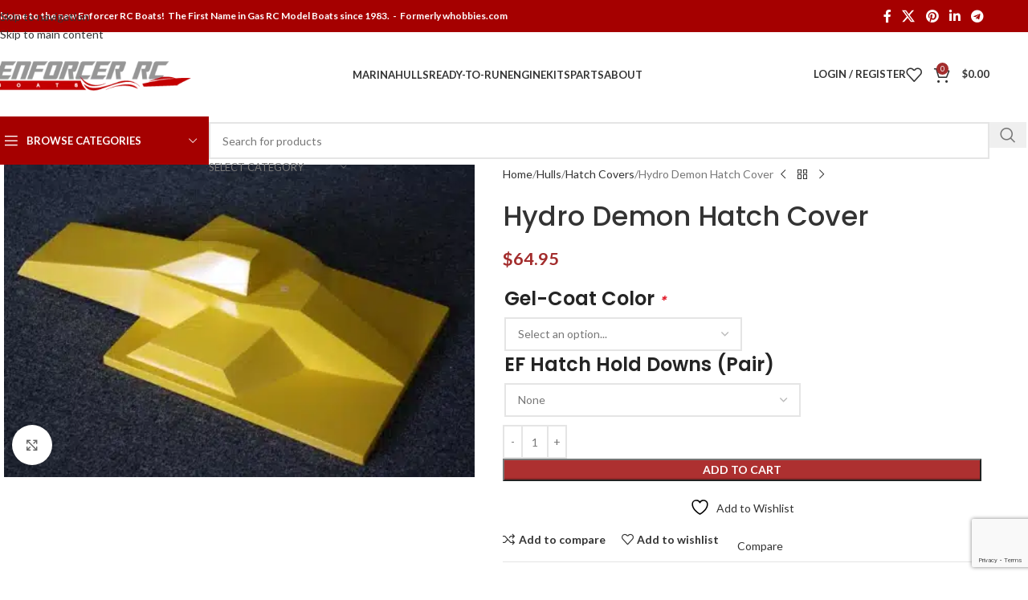

--- FILE ---
content_type: text/html; charset=UTF-8
request_url: https://enforcerrcboats.com/product/hydro-demon-hatch-cover/
body_size: 49363
content:
<!DOCTYPE html><html lang="en-US"><head><meta charset="UTF-8"><link rel="profile" href="https://gmpg.org/xfn/11"><link rel="pingback" href="https://enforcerrcboats.com/xmlrpc.php"> <script data-optimized="1" src="[data-uri]" defer></script> <title>Hydro Demon Hatch Cover &#8211; Enforcer RC Boats</title><meta name='robots' content='max-image-preview:large' /><link rel='dns-prefetch' href='//www.google.com' /><link rel='dns-prefetch' href='//fonts.googleapis.com' /><link rel='preconnect' href='https://fonts.googleapis.com' /><link rel='preconnect' href='https://fonts.gstatic.com' /><link rel="alternate" type="application/rss+xml" title="Enforcer RC Boats &raquo; Feed" href="https://enforcerrcboats.com/feed/" /><link rel="alternate" title="oEmbed (JSON)" type="application/json+oembed" href="https://enforcerrcboats.com/wp-json/oembed/1.0/embed?url=https%3A%2F%2Fenforcerrcboats.com%2Fproduct%2Fhydro-demon-hatch-cover%2F" /><link rel="alternate" title="oEmbed (XML)" type="text/xml+oembed" href="https://enforcerrcboats.com/wp-json/oembed/1.0/embed?url=https%3A%2F%2Fenforcerrcboats.com%2Fproduct%2Fhydro-demon-hatch-cover%2F&#038;format=xml" /><style id='wp-img-auto-sizes-contain-inline-css' type='text/css'>img:is([sizes=auto i],[sizes^="auto," i]){contain-intrinsic-size:3000px 1500px}
/*# sourceURL=wp-img-auto-sizes-contain-inline-css */</style><link data-optimized="1" rel='stylesheet' id='wp-block-library-css' href='https://enforcerrcboats.com/wp-content/litespeed/css/11bfc74d70a3b01e10aba63e3cb0efdd.css?ver=69952' type='text/css' media='all' /><style id='safe-svg-svg-icon-style-inline-css' type='text/css'>.safe-svg-cover{text-align:center}.safe-svg-cover .safe-svg-inside{display:inline-block;max-width:100%}.safe-svg-cover svg{fill:currentColor;height:100%;max-height:100%;max-width:100%;width:100%}

/*# sourceURL=https://enforcerrcboats.com/wp-content/plugins/safe-svg/dist/safe-svg-block-frontend.css */</style><link data-optimized="1" rel='stylesheet' id='jquery-selectBox-css' href='https://enforcerrcboats.com/wp-content/litespeed/css/4f67e7cd8361eda5a39f43900607f858.css?ver=dc093' type='text/css' media='all' /><link data-optimized="1" rel='stylesheet' id='woocommerce_prettyPhoto_css-css' href='https://enforcerrcboats.com/wp-content/litespeed/css/ac418d1a884b6a050ce732f6309fe9c6.css?ver=cd5d2' type='text/css' media='all' /><link data-optimized="1" rel='stylesheet' id='yith-wcwl-main-css' href='https://enforcerrcboats.com/wp-content/litespeed/css/ab21a0ab522415c59e1b7c1a80e54532.css?ver=e566d' type='text/css' media='all' /><style id='yith-wcwl-main-inline-css' type='text/css'>:root { --rounded-corners-radius: 16px; --add-to-cart-rounded-corners-radius: 16px; --feedback-duration: 3s } 
 :root { --rounded-corners-radius: 16px; --add-to-cart-rounded-corners-radius: 16px; --feedback-duration: 3s } 
/*# sourceURL=yith-wcwl-main-inline-css */</style><style id='global-styles-inline-css' type='text/css'>:root{--wp--preset--aspect-ratio--square: 1;--wp--preset--aspect-ratio--4-3: 4/3;--wp--preset--aspect-ratio--3-4: 3/4;--wp--preset--aspect-ratio--3-2: 3/2;--wp--preset--aspect-ratio--2-3: 2/3;--wp--preset--aspect-ratio--16-9: 16/9;--wp--preset--aspect-ratio--9-16: 9/16;--wp--preset--color--black: #000000;--wp--preset--color--cyan-bluish-gray: #abb8c3;--wp--preset--color--white: #ffffff;--wp--preset--color--pale-pink: #f78da7;--wp--preset--color--vivid-red: #cf2e2e;--wp--preset--color--luminous-vivid-orange: #ff6900;--wp--preset--color--luminous-vivid-amber: #fcb900;--wp--preset--color--light-green-cyan: #7bdcb5;--wp--preset--color--vivid-green-cyan: #00d084;--wp--preset--color--pale-cyan-blue: #8ed1fc;--wp--preset--color--vivid-cyan-blue: #0693e3;--wp--preset--color--vivid-purple: #9b51e0;--wp--preset--gradient--vivid-cyan-blue-to-vivid-purple: linear-gradient(135deg,rgb(6,147,227) 0%,rgb(155,81,224) 100%);--wp--preset--gradient--light-green-cyan-to-vivid-green-cyan: linear-gradient(135deg,rgb(122,220,180) 0%,rgb(0,208,130) 100%);--wp--preset--gradient--luminous-vivid-amber-to-luminous-vivid-orange: linear-gradient(135deg,rgb(252,185,0) 0%,rgb(255,105,0) 100%);--wp--preset--gradient--luminous-vivid-orange-to-vivid-red: linear-gradient(135deg,rgb(255,105,0) 0%,rgb(207,46,46) 100%);--wp--preset--gradient--very-light-gray-to-cyan-bluish-gray: linear-gradient(135deg,rgb(238,238,238) 0%,rgb(169,184,195) 100%);--wp--preset--gradient--cool-to-warm-spectrum: linear-gradient(135deg,rgb(74,234,220) 0%,rgb(151,120,209) 20%,rgb(207,42,186) 40%,rgb(238,44,130) 60%,rgb(251,105,98) 80%,rgb(254,248,76) 100%);--wp--preset--gradient--blush-light-purple: linear-gradient(135deg,rgb(255,206,236) 0%,rgb(152,150,240) 100%);--wp--preset--gradient--blush-bordeaux: linear-gradient(135deg,rgb(254,205,165) 0%,rgb(254,45,45) 50%,rgb(107,0,62) 100%);--wp--preset--gradient--luminous-dusk: linear-gradient(135deg,rgb(255,203,112) 0%,rgb(199,81,192) 50%,rgb(65,88,208) 100%);--wp--preset--gradient--pale-ocean: linear-gradient(135deg,rgb(255,245,203) 0%,rgb(182,227,212) 50%,rgb(51,167,181) 100%);--wp--preset--gradient--electric-grass: linear-gradient(135deg,rgb(202,248,128) 0%,rgb(113,206,126) 100%);--wp--preset--gradient--midnight: linear-gradient(135deg,rgb(2,3,129) 0%,rgb(40,116,252) 100%);--wp--preset--font-size--small: 13px;--wp--preset--font-size--medium: 20px;--wp--preset--font-size--large: 36px;--wp--preset--font-size--x-large: 42px;--wp--preset--spacing--20: 0.44rem;--wp--preset--spacing--30: 0.67rem;--wp--preset--spacing--40: 1rem;--wp--preset--spacing--50: 1.5rem;--wp--preset--spacing--60: 2.25rem;--wp--preset--spacing--70: 3.38rem;--wp--preset--spacing--80: 5.06rem;--wp--preset--shadow--natural: 6px 6px 9px rgba(0, 0, 0, 0.2);--wp--preset--shadow--deep: 12px 12px 50px rgba(0, 0, 0, 0.4);--wp--preset--shadow--sharp: 6px 6px 0px rgba(0, 0, 0, 0.2);--wp--preset--shadow--outlined: 6px 6px 0px -3px rgb(255, 255, 255), 6px 6px rgb(0, 0, 0);--wp--preset--shadow--crisp: 6px 6px 0px rgb(0, 0, 0);}:where(body) { margin: 0; }.wp-site-blocks > .alignleft { float: left; margin-right: 2em; }.wp-site-blocks > .alignright { float: right; margin-left: 2em; }.wp-site-blocks > .aligncenter { justify-content: center; margin-left: auto; margin-right: auto; }:where(.is-layout-flex){gap: 0.5em;}:where(.is-layout-grid){gap: 0.5em;}.is-layout-flow > .alignleft{float: left;margin-inline-start: 0;margin-inline-end: 2em;}.is-layout-flow > .alignright{float: right;margin-inline-start: 2em;margin-inline-end: 0;}.is-layout-flow > .aligncenter{margin-left: auto !important;margin-right: auto !important;}.is-layout-constrained > .alignleft{float: left;margin-inline-start: 0;margin-inline-end: 2em;}.is-layout-constrained > .alignright{float: right;margin-inline-start: 2em;margin-inline-end: 0;}.is-layout-constrained > .aligncenter{margin-left: auto !important;margin-right: auto !important;}.is-layout-constrained > :where(:not(.alignleft):not(.alignright):not(.alignfull)){margin-left: auto !important;margin-right: auto !important;}body .is-layout-flex{display: flex;}.is-layout-flex{flex-wrap: wrap;align-items: center;}.is-layout-flex > :is(*, div){margin: 0;}body .is-layout-grid{display: grid;}.is-layout-grid > :is(*, div){margin: 0;}body{padding-top: 0px;padding-right: 0px;padding-bottom: 0px;padding-left: 0px;}a:where(:not(.wp-element-button)){text-decoration: none;}:root :where(.wp-element-button, .wp-block-button__link){background-color: #32373c;border-width: 0;color: #fff;font-family: inherit;font-size: inherit;font-style: inherit;font-weight: inherit;letter-spacing: inherit;line-height: inherit;padding-top: calc(0.667em + 2px);padding-right: calc(1.333em + 2px);padding-bottom: calc(0.667em + 2px);padding-left: calc(1.333em + 2px);text-decoration: none;text-transform: inherit;}.has-black-color{color: var(--wp--preset--color--black) !important;}.has-cyan-bluish-gray-color{color: var(--wp--preset--color--cyan-bluish-gray) !important;}.has-white-color{color: var(--wp--preset--color--white) !important;}.has-pale-pink-color{color: var(--wp--preset--color--pale-pink) !important;}.has-vivid-red-color{color: var(--wp--preset--color--vivid-red) !important;}.has-luminous-vivid-orange-color{color: var(--wp--preset--color--luminous-vivid-orange) !important;}.has-luminous-vivid-amber-color{color: var(--wp--preset--color--luminous-vivid-amber) !important;}.has-light-green-cyan-color{color: var(--wp--preset--color--light-green-cyan) !important;}.has-vivid-green-cyan-color{color: var(--wp--preset--color--vivid-green-cyan) !important;}.has-pale-cyan-blue-color{color: var(--wp--preset--color--pale-cyan-blue) !important;}.has-vivid-cyan-blue-color{color: var(--wp--preset--color--vivid-cyan-blue) !important;}.has-vivid-purple-color{color: var(--wp--preset--color--vivid-purple) !important;}.has-black-background-color{background-color: var(--wp--preset--color--black) !important;}.has-cyan-bluish-gray-background-color{background-color: var(--wp--preset--color--cyan-bluish-gray) !important;}.has-white-background-color{background-color: var(--wp--preset--color--white) !important;}.has-pale-pink-background-color{background-color: var(--wp--preset--color--pale-pink) !important;}.has-vivid-red-background-color{background-color: var(--wp--preset--color--vivid-red) !important;}.has-luminous-vivid-orange-background-color{background-color: var(--wp--preset--color--luminous-vivid-orange) !important;}.has-luminous-vivid-amber-background-color{background-color: var(--wp--preset--color--luminous-vivid-amber) !important;}.has-light-green-cyan-background-color{background-color: var(--wp--preset--color--light-green-cyan) !important;}.has-vivid-green-cyan-background-color{background-color: var(--wp--preset--color--vivid-green-cyan) !important;}.has-pale-cyan-blue-background-color{background-color: var(--wp--preset--color--pale-cyan-blue) !important;}.has-vivid-cyan-blue-background-color{background-color: var(--wp--preset--color--vivid-cyan-blue) !important;}.has-vivid-purple-background-color{background-color: var(--wp--preset--color--vivid-purple) !important;}.has-black-border-color{border-color: var(--wp--preset--color--black) !important;}.has-cyan-bluish-gray-border-color{border-color: var(--wp--preset--color--cyan-bluish-gray) !important;}.has-white-border-color{border-color: var(--wp--preset--color--white) !important;}.has-pale-pink-border-color{border-color: var(--wp--preset--color--pale-pink) !important;}.has-vivid-red-border-color{border-color: var(--wp--preset--color--vivid-red) !important;}.has-luminous-vivid-orange-border-color{border-color: var(--wp--preset--color--luminous-vivid-orange) !important;}.has-luminous-vivid-amber-border-color{border-color: var(--wp--preset--color--luminous-vivid-amber) !important;}.has-light-green-cyan-border-color{border-color: var(--wp--preset--color--light-green-cyan) !important;}.has-vivid-green-cyan-border-color{border-color: var(--wp--preset--color--vivid-green-cyan) !important;}.has-pale-cyan-blue-border-color{border-color: var(--wp--preset--color--pale-cyan-blue) !important;}.has-vivid-cyan-blue-border-color{border-color: var(--wp--preset--color--vivid-cyan-blue) !important;}.has-vivid-purple-border-color{border-color: var(--wp--preset--color--vivid-purple) !important;}.has-vivid-cyan-blue-to-vivid-purple-gradient-background{background: var(--wp--preset--gradient--vivid-cyan-blue-to-vivid-purple) !important;}.has-light-green-cyan-to-vivid-green-cyan-gradient-background{background: var(--wp--preset--gradient--light-green-cyan-to-vivid-green-cyan) !important;}.has-luminous-vivid-amber-to-luminous-vivid-orange-gradient-background{background: var(--wp--preset--gradient--luminous-vivid-amber-to-luminous-vivid-orange) !important;}.has-luminous-vivid-orange-to-vivid-red-gradient-background{background: var(--wp--preset--gradient--luminous-vivid-orange-to-vivid-red) !important;}.has-very-light-gray-to-cyan-bluish-gray-gradient-background{background: var(--wp--preset--gradient--very-light-gray-to-cyan-bluish-gray) !important;}.has-cool-to-warm-spectrum-gradient-background{background: var(--wp--preset--gradient--cool-to-warm-spectrum) !important;}.has-blush-light-purple-gradient-background{background: var(--wp--preset--gradient--blush-light-purple) !important;}.has-blush-bordeaux-gradient-background{background: var(--wp--preset--gradient--blush-bordeaux) !important;}.has-luminous-dusk-gradient-background{background: var(--wp--preset--gradient--luminous-dusk) !important;}.has-pale-ocean-gradient-background{background: var(--wp--preset--gradient--pale-ocean) !important;}.has-electric-grass-gradient-background{background: var(--wp--preset--gradient--electric-grass) !important;}.has-midnight-gradient-background{background: var(--wp--preset--gradient--midnight) !important;}.has-small-font-size{font-size: var(--wp--preset--font-size--small) !important;}.has-medium-font-size{font-size: var(--wp--preset--font-size--medium) !important;}.has-large-font-size{font-size: var(--wp--preset--font-size--large) !important;}.has-x-large-font-size{font-size: var(--wp--preset--font-size--x-large) !important;}
:where(.wp-block-post-template.is-layout-flex){gap: 1.25em;}:where(.wp-block-post-template.is-layout-grid){gap: 1.25em;}
:where(.wp-block-term-template.is-layout-flex){gap: 1.25em;}:where(.wp-block-term-template.is-layout-grid){gap: 1.25em;}
:where(.wp-block-columns.is-layout-flex){gap: 2em;}:where(.wp-block-columns.is-layout-grid){gap: 2em;}
:root :where(.wp-block-pullquote){font-size: 1.5em;line-height: 1.6;}
/*# sourceURL=global-styles-inline-css */</style><link data-optimized="1" rel='stylesheet' id='dashicons-css' href='https://enforcerrcboats.com/wp-content/litespeed/css/8957919b8990b87f06156cd4af9643aa.css?ver=36ee8' type='text/css' media='all' /><style id='dashicons-inline-css' type='text/css'>[data-font="Dashicons"]:before {font-family: 'Dashicons' !important;content: attr(data-icon) !important;speak: none !important;font-weight: normal !important;font-variant: normal !important;text-transform: none !important;line-height: 1 !important;font-style: normal !important;-webkit-font-smoothing: antialiased !important;-moz-osx-font-smoothing: grayscale !important;}
/*# sourceURL=dashicons-inline-css */</style><link data-optimized="1" rel='stylesheet' id='admin-bar-css' href='https://enforcerrcboats.com/wp-content/litespeed/css/dee7038b7823adb53f927a607a2a2e8a.css?ver=cbe4d' type='text/css' media='all' /><style id='admin-bar-inline-css' type='text/css'>/* Hide CanvasJS credits for P404 charts specifically */
    #p404RedirectChart .canvasjs-chart-credit {
        display: none !important;
    }
    
    #p404RedirectChart canvas {
        border-radius: 6px;
    }

    .p404-redirect-adminbar-weekly-title {
        font-weight: bold;
        font-size: 14px;
        color: #fff;
        margin-bottom: 6px;
    }

    #wpadminbar #wp-admin-bar-p404_free_top_button .ab-icon:before {
        content: "\f103";
        color: #dc3545;
        top: 3px;
    }
    
    #wp-admin-bar-p404_free_top_button .ab-item {
        min-width: 80px !important;
        padding: 0px !important;
    }
    
    /* Ensure proper positioning and z-index for P404 dropdown */
    .p404-redirect-adminbar-dropdown-wrap { 
        min-width: 0; 
        padding: 0;
        position: static !important;
    }
    
    #wpadminbar #wp-admin-bar-p404_free_top_button_dropdown {
        position: static !important;
    }
    
    #wpadminbar #wp-admin-bar-p404_free_top_button_dropdown .ab-item {
        padding: 0 !important;
        margin: 0 !important;
    }
    
    .p404-redirect-dropdown-container {
        min-width: 340px;
        padding: 18px 18px 12px 18px;
        background: #23282d !important;
        color: #fff;
        border-radius: 12px;
        box-shadow: 0 8px 32px rgba(0,0,0,0.25);
        margin-top: 10px;
        position: relative !important;
        z-index: 999999 !important;
        display: block !important;
        border: 1px solid #444;
    }
    
    /* Ensure P404 dropdown appears on hover */
    #wpadminbar #wp-admin-bar-p404_free_top_button .p404-redirect-dropdown-container { 
        display: none !important;
    }
    
    #wpadminbar #wp-admin-bar-p404_free_top_button:hover .p404-redirect-dropdown-container { 
        display: block !important;
    }
    
    #wpadminbar #wp-admin-bar-p404_free_top_button:hover #wp-admin-bar-p404_free_top_button_dropdown .p404-redirect-dropdown-container {
        display: block !important;
    }
    
    .p404-redirect-card {
        background: #2c3338;
        border-radius: 8px;
        padding: 18px 18px 12px 18px;
        box-shadow: 0 2px 8px rgba(0,0,0,0.07);
        display: flex;
        flex-direction: column;
        align-items: flex-start;
        border: 1px solid #444;
    }
    
    .p404-redirect-btn {
        display: inline-block;
        background: #dc3545;
        color: #fff !important;
        font-weight: bold;
        padding: 5px 22px;
        border-radius: 8px;
        text-decoration: none;
        font-size: 17px;
        transition: background 0.2s, box-shadow 0.2s;
        margin-top: 8px;
        box-shadow: 0 2px 8px rgba(220,53,69,0.15);
        text-align: center;
        line-height: 1.6;
    }
    
    .p404-redirect-btn:hover {
        background: #c82333;
        color: #fff !important;
        box-shadow: 0 4px 16px rgba(220,53,69,0.25);
    }
    
    /* Prevent conflicts with other admin bar dropdowns */
    #wpadminbar .ab-top-menu > li:hover > .ab-item,
    #wpadminbar .ab-top-menu > li.hover > .ab-item {
        z-index: auto;
    }
    
    #wpadminbar #wp-admin-bar-p404_free_top_button:hover > .ab-item {
        z-index: 999998 !important;
    }
    
/*# sourceURL=admin-bar-inline-css */</style><style id='woocommerce-inline-inline-css' type='text/css'>.woocommerce form .form-row .required { visibility: visible; }
/*# sourceURL=woocommerce-inline-inline-css */</style><link data-optimized="1" rel='stylesheet' id='woocommerce-addons-css-css' href='https://enforcerrcboats.com/wp-content/litespeed/css/0eb2b51a7676c3c1dd9437e25883cdf5.css?ver=ab6c3' type='text/css' media='all' /><link data-optimized="1" rel='stylesheet' id='gateway-css' href='https://enforcerrcboats.com/wp-content/litespeed/css/a8914213655a88f428dd9d085cab5d05.css?ver=79cfe' type='text/css' media='all' /><link data-optimized="1" rel='stylesheet' id='jquery-fixedheadertable-style-css' href='https://enforcerrcboats.com/wp-content/litespeed/css/9a8808b9caf90192f4385fd88ca3cf4f.css?ver=4d539' type='text/css' media='all' /><link data-optimized="1" rel='stylesheet' id='yith_woocompare_page-css' href='https://enforcerrcboats.com/wp-content/litespeed/css/e4804827c9d643707f41b0e814446385.css?ver=4116c' type='text/css' media='all' /><link data-optimized="1" rel='stylesheet' id='yith-woocompare-widget-css' href='https://enforcerrcboats.com/wp-content/litespeed/css/450ffd5ec479c8613dc9d28069b7e9df.css?ver=c1dab' type='text/css' media='all' /><link data-optimized="1" rel='stylesheet' id='elementor-icons-css' href='https://enforcerrcboats.com/wp-content/litespeed/css/454fbe4c3490a86875f7f1dfb2c55dcb.css?ver=87c33' type='text/css' media='all' /><link data-optimized="1" rel='stylesheet' id='elementor-frontend-css' href='https://enforcerrcboats.com/wp-content/litespeed/css/4a0aa08087692f8ee961491b78dcd019.css?ver=75937' type='text/css' media='all' /><link data-optimized="1" rel='stylesheet' id='elementor-post-2692-css' href='https://enforcerrcboats.com/wp-content/litespeed/css/b5cbde8b59b81e5b7cf8f34934f7b6fd.css?ver=fba74' type='text/css' media='all' /><link data-optimized="1" rel='stylesheet' id='wd-style-base-css' href='https://enforcerrcboats.com/wp-content/litespeed/css/f9e1cbf645a0349904d962e190213d6b.css?ver=c7d8b' type='text/css' media='all' /><link data-optimized="1" rel='stylesheet' id='wd-helpers-wpb-elem-css' href='https://enforcerrcboats.com/wp-content/litespeed/css/64066947c09d78411fcfdf18c612a2fd.css?ver=baca7' type='text/css' media='all' /><link data-optimized="1" rel='stylesheet' id='wd-woo-payments-css' href='https://enforcerrcboats.com/wp-content/litespeed/css/af02cc5d701ec993e3de6788af248275.css?ver=93cfe' type='text/css' media='all' /><link data-optimized="1" rel='stylesheet' id='wd-woo-paypal-payments-css' href='https://enforcerrcboats.com/wp-content/litespeed/css/45177a437eac9f3564716d0578b2f76e.css?ver=89606' type='text/css' media='all' /><link data-optimized="1" rel='stylesheet' id='wd-woo-yith-compare-css' href='https://enforcerrcboats.com/wp-content/litespeed/css/8fa105e1c9591fc7c6ba15988dd9bfc7.css?ver=cfaea' type='text/css' media='all' /><link data-optimized="1" rel='stylesheet' id='wd-colorbox-popup-css' href='https://enforcerrcboats.com/wp-content/litespeed/css/a8c64e55470afc2b505dfd7632e2c040.css?ver=3bef3' type='text/css' media='all' /><link data-optimized="1" rel='stylesheet' id='wd-woo-yith-wishlist-css' href='https://enforcerrcboats.com/wp-content/litespeed/css/20f10ae8b6c6a470378d3263f7c8ad2b.css?ver=01f51' type='text/css' media='all' /><link data-optimized="1" rel='stylesheet' id='wd-page-my-account-css' href='https://enforcerrcboats.com/wp-content/litespeed/css/49f02b4cb98ec11786f4e5551257d6c5.css?ver=98e7d' type='text/css' media='all' /><link data-optimized="1" rel='stylesheet' id='wd-elementor-base-css' href='https://enforcerrcboats.com/wp-content/litespeed/css/9357a9a02353c92dcf3b9e34c54ac6d5.css?ver=5f4ec' type='text/css' media='all' /><link data-optimized="1" rel='stylesheet' id='wd-int-wordfence-css' href='https://enforcerrcboats.com/wp-content/litespeed/css/bdb3f7e5962cbb9c2f389bc397ae8598.css?ver=57b99' type='text/css' media='all' /><link data-optimized="1" rel='stylesheet' id='wd-woocommerce-base-css' href='https://enforcerrcboats.com/wp-content/litespeed/css/569383bcf2568091d021855d23ba78c3.css?ver=bb45b' type='text/css' media='all' /><link data-optimized="1" rel='stylesheet' id='wd-mod-star-rating-css' href='https://enforcerrcboats.com/wp-content/litespeed/css/7af7de031ce6755c47a69c31d801c260.css?ver=f8212' type='text/css' media='all' /><link data-optimized="1" rel='stylesheet' id='wd-woocommerce-block-notices-css' href='https://enforcerrcboats.com/wp-content/litespeed/css/a7f0dc3f585526aa9f28eb3121ce5e52.css?ver=f01ed' type='text/css' media='all' /><link data-optimized="1" rel='stylesheet' id='wd-woo-mod-quantity-css' href='https://enforcerrcboats.com/wp-content/litespeed/css/5a17f18a66df8406add71605733c04e4.css?ver=be2cf' type='text/css' media='all' /><link data-optimized="1" rel='stylesheet' id='wd-woo-single-prod-el-base-css' href='https://enforcerrcboats.com/wp-content/litespeed/css/b127a0a6a6ba2d51f7dd4bee3435feda.css?ver=fdc76' type='text/css' media='all' /><link data-optimized="1" rel='stylesheet' id='wd-woo-mod-stock-status-css' href='https://enforcerrcboats.com/wp-content/litespeed/css/e3d24500ce13ebcb1ba03f6f2c6d29b9.css?ver=9aab5' type='text/css' media='all' /><link data-optimized="1" rel='stylesheet' id='wd-woo-mod-shop-attributes-css' href='https://enforcerrcboats.com/wp-content/litespeed/css/4597a30c83c725f780ed3abb14face2e.css?ver=cf626' type='text/css' media='all' /><link data-optimized="1" rel='stylesheet' id='wd-wp-blocks-css' href='https://enforcerrcboats.com/wp-content/litespeed/css/fb5ee292d2ce814692ed3269640470fe.css?ver=a3848' type='text/css' media='all' /><link data-optimized="1" rel='stylesheet' id='wd-header-base-css' href='https://enforcerrcboats.com/wp-content/litespeed/css/c2ee1d8df03a3bd8e245ef05d792e7f4.css?ver=89ca2' type='text/css' media='all' /><link data-optimized="1" rel='stylesheet' id='wd-mod-tools-css' href='https://enforcerrcboats.com/wp-content/litespeed/css/65540334483a8f0fb28b946d7f185389.css?ver=e3da6' type='text/css' media='all' /><link data-optimized="1" rel='stylesheet' id='wd-header-elements-base-css' href='https://enforcerrcboats.com/wp-content/litespeed/css/def4766c7a751659d2ba0e12c3dde2c6.css?ver=a1545' type='text/css' media='all' /><link data-optimized="1" rel='stylesheet' id='wd-social-icons-css' href='https://enforcerrcboats.com/wp-content/litespeed/css/c58f527d32d8c38beb70b05213c87135.css?ver=3f147' type='text/css' media='all' /><link data-optimized="1" rel='stylesheet' id='wd-woo-mod-login-form-css' href='https://enforcerrcboats.com/wp-content/litespeed/css/3fd25c5c027ad32f3093d5c549e7a83a.css?ver=5088a' type='text/css' media='all' /><link data-optimized="1" rel='stylesheet' id='wd-header-my-account-css' href='https://enforcerrcboats.com/wp-content/litespeed/css/94986321927c025f6bb99cd68737b71e.css?ver=6d4e7' type='text/css' media='all' /><link data-optimized="1" rel='stylesheet' id='wd-header-cart-side-css' href='https://enforcerrcboats.com/wp-content/litespeed/css/96792a4cd451144bb4a2f4823ab1e4a9.css?ver=35052' type='text/css' media='all' /><link data-optimized="1" rel='stylesheet' id='wd-header-cart-css' href='https://enforcerrcboats.com/wp-content/litespeed/css/3e57a319eba93797f82204e55718e988.css?ver=c36fe' type='text/css' media='all' /><link data-optimized="1" rel='stylesheet' id='wd-widget-shopping-cart-css' href='https://enforcerrcboats.com/wp-content/litespeed/css/19ace2014f6464ec97e3f235571f9b26.css?ver=67091' type='text/css' media='all' /><link data-optimized="1" rel='stylesheet' id='wd-widget-product-list-css' href='https://enforcerrcboats.com/wp-content/litespeed/css/d7b5e9c5a7a2131411889146edd07159.css?ver=ec9cd' type='text/css' media='all' /><link data-optimized="1" rel='stylesheet' id='wd-header-mobile-nav-dropdown-css' href='https://enforcerrcboats.com/wp-content/litespeed/css/61618362e0b126f6edb376b50df52d48.css?ver=12690' type='text/css' media='all' /><link data-optimized="1" rel='stylesheet' id='wd-header-categories-nav-css' href='https://enforcerrcboats.com/wp-content/litespeed/css/7f84bd125d8ca16d0444d7ea74363b4d.css?ver=fa101' type='text/css' media='all' /><link data-optimized="1" rel='stylesheet' id='wd-mod-nav-vertical-css' href='https://enforcerrcboats.com/wp-content/litespeed/css/ce8bf34d7d4d58f5f5bb4f9a99021b37.css?ver=6aa25' type='text/css' media='all' /><link data-optimized="1" rel='stylesheet' id='wd-mod-nav-vertical-design-default-css' href='https://enforcerrcboats.com/wp-content/litespeed/css/7e6a5f38ea6694df68446990ba0fb610.css?ver=967f9' type='text/css' media='all' /><link data-optimized="1" rel='stylesheet' id='wd-header-search-css' href='https://enforcerrcboats.com/wp-content/litespeed/css/f49187ed56b268eb51abf8f077b5351f.css?ver=778d4' type='text/css' media='all' /><link data-optimized="1" rel='stylesheet' id='wd-header-search-form-css' href='https://enforcerrcboats.com/wp-content/litespeed/css/cdcf8d342cec361767d81490ed24309d.css?ver=e5ce1' type='text/css' media='all' /><link data-optimized="1" rel='stylesheet' id='wd-wd-search-form-css' href='https://enforcerrcboats.com/wp-content/litespeed/css/e4b572057f83291760b88cda442bb6c4.css?ver=1fa44' type='text/css' media='all' /><link data-optimized="1" rel='stylesheet' id='wd-wd-search-results-css' href='https://enforcerrcboats.com/wp-content/litespeed/css/5f28a36b97742c5467c0e36f232d88a5.css?ver=26285' type='text/css' media='all' /><link data-optimized="1" rel='stylesheet' id='wd-wd-search-dropdown-css' href='https://enforcerrcboats.com/wp-content/litespeed/css/1c8250c399fca661fb9c87fb8175555c.css?ver=cceba' type='text/css' media='all' /><link data-optimized="1" rel='stylesheet' id='wd-wd-search-cat-css' href='https://enforcerrcboats.com/wp-content/litespeed/css/ac8d1825a4d0867976f0c9799a4d7d1d.css?ver=fed73' type='text/css' media='all' /><link data-optimized="1" rel='stylesheet' id='wd-woo-single-prod-predefined-css' href='https://enforcerrcboats.com/wp-content/litespeed/css/6f3671bfc5fc1f7bc9f1ff72407f6410.css?ver=8029a' type='text/css' media='all' /><link data-optimized="1" rel='stylesheet' id='wd-woo-single-prod-and-quick-view-predefined-css' href='https://enforcerrcboats.com/wp-content/litespeed/css/1824c69da0522426614dfce81d9a1e59.css?ver=a6fc8' type='text/css' media='all' /><link data-optimized="1" rel='stylesheet' id='wd-woo-single-prod-el-tabs-predefined-css' href='https://enforcerrcboats.com/wp-content/litespeed/css/02a20f1fd8a6b32f8f488225386d2694.css?ver=1c0c2' type='text/css' media='all' /><link data-optimized="1" rel='stylesheet' id='wd-woo-single-prod-el-gallery-css' href='https://enforcerrcboats.com/wp-content/litespeed/css/5413d8cca0b2f55b82f2befa9db706ed.css?ver=ecb36' type='text/css' media='all' /><link data-optimized="1" rel='stylesheet' id='wd-woo-single-prod-el-gallery-opt-thumb-left-desktop-css' href='https://enforcerrcboats.com/wp-content/litespeed/css/41a5e7e07f0bd0c80b116813fee05537.css?ver=afa06' type='text/css' media='all' /><link data-optimized="1" rel='stylesheet' id='wd-swiper-css' href='https://enforcerrcboats.com/wp-content/litespeed/css/2a2adc78ce1d7c9173443fee5a6472df.css?ver=a1da3' type='text/css' media='all' /><link data-optimized="1" rel='stylesheet' id='wd-swiper-arrows-css' href='https://enforcerrcboats.com/wp-content/litespeed/css/132e71898c82f53bc5c87e410fa0709a.css?ver=17d54' type='text/css' media='all' /><link data-optimized="1" rel='stylesheet' id='wd-photoswipe-css' href='https://enforcerrcboats.com/wp-content/litespeed/css/102a376e064baca59c0316d43bc96fb9.css?ver=98d9f' type='text/css' media='all' /><link data-optimized="1" rel='stylesheet' id='wd-woo-single-prod-el-navigation-css' href='https://enforcerrcboats.com/wp-content/litespeed/css/ee1e06bb27c89d6ab93082bba5722486.css?ver=82481' type='text/css' media='all' /><link data-optimized="1" rel='stylesheet' id='wd-tabs-css' href='https://enforcerrcboats.com/wp-content/litespeed/css/b03b67367ddfb8ea5296431589e421c4.css?ver=45cd6' type='text/css' media='all' /><link data-optimized="1" rel='stylesheet' id='wd-woo-single-prod-el-tabs-opt-layout-tabs-css' href='https://enforcerrcboats.com/wp-content/litespeed/css/d19ddaf4e039bc75fe1eff90ea347159.css?ver=56ba2' type='text/css' media='all' /><link data-optimized="1" rel='stylesheet' id='wd-accordion-css' href='https://enforcerrcboats.com/wp-content/litespeed/css/7b838ff10dd3fb9f98fd911d728eec66.css?ver=b7a16' type='text/css' media='all' /><link data-optimized="1" rel='stylesheet' id='wd-accordion-elem-wpb-css' href='https://enforcerrcboats.com/wp-content/litespeed/css/82b5de90229f141ed3a326d63aa75480.css?ver=0a570' type='text/css' media='all' /><link data-optimized="1" rel='stylesheet' id='wd-product-loop-css' href='https://enforcerrcboats.com/wp-content/litespeed/css/2e3a659dd5135532b16f089f88d030e1.css?ver=1f140' type='text/css' media='all' /><link data-optimized="1" rel='stylesheet' id='wd-product-loop-base-css' href='https://enforcerrcboats.com/wp-content/litespeed/css/796358363faaf4a042eabd1ce011bbae.css?ver=7f04b' type='text/css' media='all' /><link data-optimized="1" rel='stylesheet' id='wd-woo-mod-add-btn-replace-css' href='https://enforcerrcboats.com/wp-content/litespeed/css/da5ae99b559e2d87e220dca53320eb91.css?ver=bfe42' type='text/css' media='all' /><link data-optimized="1" rel='stylesheet' id='wd-mod-more-description-css' href='https://enforcerrcboats.com/wp-content/litespeed/css/35e874e917617b39e9106987da43fc68.css?ver=74351' type='text/css' media='all' /><link data-optimized="1" rel='stylesheet' id='wd-mfp-popup-css' href='https://enforcerrcboats.com/wp-content/litespeed/css/3e7c3179e1afb270c23ca44e10a8fa9c.css?ver=3f204' type='text/css' media='all' /><link data-optimized="1" rel='stylesheet' id='wd-mod-animations-transform-css' href='https://enforcerrcboats.com/wp-content/litespeed/css/639b90881b31fa7704eec708787b1035.css?ver=b9f2b' type='text/css' media='all' /><link data-optimized="1" rel='stylesheet' id='wd-mod-transform-css' href='https://enforcerrcboats.com/wp-content/litespeed/css/a7992df55d5e1841a04b8128388a6a9e.css?ver=c2170' type='text/css' media='all' /><link data-optimized="1" rel='stylesheet' id='wd-swiper-pagin-css' href='https://enforcerrcboats.com/wp-content/litespeed/css/58f65c779bf9bde4715304fc32bbff60.css?ver=4fb1a' type='text/css' media='all' /><link data-optimized="1" rel='stylesheet' id='wd-widget-collapse-css' href='https://enforcerrcboats.com/wp-content/litespeed/css/36e4df2014d6899d5941e1e709de1f6f.css?ver=a2cb6' type='text/css' media='all' /><link data-optimized="1" rel='stylesheet' id='wd-footer-base-css' href='https://enforcerrcboats.com/wp-content/litespeed/css/77906785a7d9297588ea5b7f0c33e05d.css?ver=97916' type='text/css' media='all' /><link data-optimized="1" rel='stylesheet' id='wd-scroll-top-css' href='https://enforcerrcboats.com/wp-content/litespeed/css/6664a7f07c1324e7e343384c465e4c6c.css?ver=dbd38' type='text/css' media='all' /><link data-optimized="1" rel='stylesheet' id='wd-header-my-account-sidebar-css' href='https://enforcerrcboats.com/wp-content/litespeed/css/4c34ce19dee884d7f07c263651d2740a.css?ver=c21b4' type='text/css' media='all' /><link data-optimized="1" rel='stylesheet' id='wd-bottom-toolbar-css' href='https://enforcerrcboats.com/wp-content/litespeed/css/1a2a22a700788925021fbe6d6bc7a08e.css?ver=2e804' type='text/css' media='all' /><link rel='stylesheet' id='xts-google-fonts-css' href='https://fonts.googleapis.com/css?family=Lato%3A400%2C700%7CPoppins%3A400%2C600%2C500&#038;ver=8.3.8' type='text/css' media='all' /><link data-optimized="1" rel='stylesheet' id='elementor-gf-local-roboto-css' href='https://enforcerrcboats.com/wp-content/litespeed/css/94183da599f32ec0166d2d6a678d8fc8.css?ver=9ae32' type='text/css' media='all' /><link data-optimized="1" rel='stylesheet' id='elementor-gf-local-robotoslab-css' href='https://enforcerrcboats.com/wp-content/litespeed/css/ddbb193dad5d778abf5ab200484ce8b2.css?ver=13dcf' type='text/css' media='all' /> <script type="text/template" id="tmpl-variation-template"><div class="woocommerce-variation-description">{{{ data.variation.variation_description }}}</div>
	<div class="woocommerce-variation-price">{{{ data.variation.price_html }}}</div>
	<div class="woocommerce-variation-availability">{{{ data.variation.availability_html }}}</div></script> <script type="text/template" id="tmpl-unavailable-variation-template"><p role="alert">Sorry, this product is unavailable. Please choose a different combination.</p></script> <script type="text/javascript" src="https://enforcerrcboats.com/wp-includes/js/jquery/jquery.min.js?ver=3.7.1" id="jquery-core-js"></script> <script data-optimized="1" type="text/javascript" src="https://enforcerrcboats.com/wp-content/litespeed/js/e54a56901906010466046820c4e00de6.js?ver=3204d" id="jquery-migrate-js" defer data-deferred="1"></script> <script data-optimized="1" type="text/javascript" src="https://enforcerrcboats.com/wp-content/litespeed/js/e11fcbe22c242de10fa179a18d900f8b.js?ver=d2c30" id="underscore-js" defer data-deferred="1"></script> <script data-optimized="1" type="text/javascript" id="wp-util-js-extra" src="[data-uri]" defer></script> <script data-optimized="1" type="text/javascript" src="https://enforcerrcboats.com/wp-content/litespeed/js/35c33a215d932f174e2912960d9228d5.js?ver=5734f" id="wp-util-js" defer data-deferred="1"></script> <script data-optimized="1" type="text/javascript" src="https://enforcerrcboats.com/wp-content/litespeed/js/c947b8b28fe42f25429afb7b73762b43.js?ver=451f0" id="wc-jquery-blockui-js" data-wp-strategy="defer"></script> <script data-optimized="1" type="text/javascript" id="wc-add-to-cart-js-extra" src="[data-uri]" defer></script> <script data-optimized="1" type="text/javascript" src="https://enforcerrcboats.com/wp-content/litespeed/js/19f48889b2531184a84c11a5f231fe4e.js?ver=1a9ae" id="wc-add-to-cart-js" defer="defer" data-wp-strategy="defer"></script> <script data-optimized="1" type="text/javascript" src="https://enforcerrcboats.com/wp-content/litespeed/js/715904de84362d73852bbe6bf6ba34a1.js?ver=bb5f2" id="wc-zoom-js" defer="defer" data-wp-strategy="defer"></script> <script data-optimized="1" type="text/javascript" id="wc-single-product-js-extra" src="[data-uri]" defer></script> <script data-optimized="1" type="text/javascript" src="https://enforcerrcboats.com/wp-content/litespeed/js/8eb15f84f0a92765f7b419a97a7184be.js?ver=50be2" id="wc-single-product-js" defer="defer" data-wp-strategy="defer"></script> <script data-optimized="1" type="text/javascript" src="https://enforcerrcboats.com/wp-content/litespeed/js/d1b14e7bf9b8da30bd38a7c500f981ab.js?ver=5d7e1" id="wc-js-cookie-js" defer="defer" data-wp-strategy="defer"></script> <script data-optimized="1" type="text/javascript" id="woocommerce-js-extra" src="[data-uri]" defer></script> <script data-optimized="1" type="text/javascript" src="https://enforcerrcboats.com/wp-content/litespeed/js/ba50c692bb840c1016040f55842569ad.js?ver=e5239" id="woocommerce-js" defer="defer" data-wp-strategy="defer"></script> <script data-optimized="1" type="text/javascript" src="https://enforcerrcboats.com/wp-content/litespeed/js/44b5e743d13fe73f856da39d06c9b067.js?ver=4e676" id="wc-dompurify-js" defer="defer" data-wp-strategy="defer"></script> <script data-optimized="1" type="text/javascript" id="WCPAY_ASSETS-js-extra" src="[data-uri]" defer></script> <script data-optimized="1" type="text/javascript" src="https://enforcerrcboats.com/wp-content/litespeed/js/0a7faed9a5da28f21b3abe6d01a4b629.js?ver=f5822" id="wd-device-library-js" defer data-deferred="1"></script> <script data-optimized="1" type="text/javascript" src="https://enforcerrcboats.com/wp-content/litespeed/js/cb1cab4c35b1f7dd5610daaa2fe4f646.js?ver=6319e" id="wd-scrollbar-js" defer data-deferred="1"></script> <link rel="https://api.w.org/" href="https://enforcerrcboats.com/wp-json/" /><link rel="alternate" title="JSON" type="application/json" href="https://enforcerrcboats.com/wp-json/wp/v2/product/737" /><link rel="EditURI" type="application/rsd+xml" title="RSD" href="https://enforcerrcboats.com/xmlrpc.php?rsd" /><meta name="generator" content="WordPress 6.9" /><meta name="generator" content="WooCommerce 10.4.3" /><link rel="canonical" href="https://enforcerrcboats.com/product/hydro-demon-hatch-cover/" /><link rel='shortlink' href='https://enforcerrcboats.com/?p=737' /><meta name="generator" content="Redux 4.5.10" /><meta name="viewport" content="width=device-width, initial-scale=1.0, maximum-scale=1.0, user-scalable=no">
<noscript><style>.woocommerce-product-gallery{ opacity: 1 !important; }</style></noscript><meta name="generator" content="Elementor 3.34.1; features: additional_custom_breakpoints; settings: css_print_method-external, google_font-enabled, font_display-auto"><style>.e-con.e-parent:nth-of-type(n+4):not(.e-lazyloaded):not(.e-no-lazyload),
				.e-con.e-parent:nth-of-type(n+4):not(.e-lazyloaded):not(.e-no-lazyload) * {
					background-image: none !important;
				}
				@media screen and (max-height: 1024px) {
					.e-con.e-parent:nth-of-type(n+3):not(.e-lazyloaded):not(.e-no-lazyload),
					.e-con.e-parent:nth-of-type(n+3):not(.e-lazyloaded):not(.e-no-lazyload) * {
						background-image: none !important;
					}
				}
				@media screen and (max-height: 640px) {
					.e-con.e-parent:nth-of-type(n+2):not(.e-lazyloaded):not(.e-no-lazyload),
					.e-con.e-parent:nth-of-type(n+2):not(.e-lazyloaded):not(.e-no-lazyload) * {
						background-image: none !important;
					}
				}</style><link rel="icon" href="https://enforcerrcboats.com/wp-content/uploads/2022/05/cropped-EnforcerIcon-2-32x32.png" sizes="32x32" /><link rel="icon" href="https://enforcerrcboats.com/wp-content/uploads/2022/05/cropped-EnforcerIcon-2-192x192.png" sizes="192x192" /><link rel="apple-touch-icon" href="https://enforcerrcboats.com/wp-content/uploads/2022/05/cropped-EnforcerIcon-2-180x180.png" /><meta name="msapplication-TileImage" content="https://enforcerrcboats.com/wp-content/uploads/2022/05/cropped-EnforcerIcon-2-270x270.png" /><style></style><style id="wd-style-header_216757-css" data-type="wd-style-header_216757">:root{
	--wd-top-bar-h: 40px;
	--wd-top-bar-sm-h: 40px;
	--wd-top-bar-sticky-h: .00001px;
	--wd-top-bar-brd-w: .00001px;

	--wd-header-general-h: 105px;
	--wd-header-general-sm-h: 60px;
	--wd-header-general-sticky-h: .00001px;
	--wd-header-general-brd-w: .00001px;

	--wd-header-bottom-h: 60px;
	--wd-header-bottom-sm-h: .00001px;
	--wd-header-bottom-sticky-h: .00001px;
	--wd-header-bottom-brd-w: .00001px;

	--wd-header-clone-h: 60px;

	--wd-header-brd-w: calc(var(--wd-top-bar-brd-w) + var(--wd-header-general-brd-w) + var(--wd-header-bottom-brd-w));
	--wd-header-h: calc(var(--wd-top-bar-h) + var(--wd-header-general-h) + var(--wd-header-bottom-h) + var(--wd-header-brd-w));
	--wd-header-sticky-h: calc(var(--wd-top-bar-sticky-h) + var(--wd-header-general-sticky-h) + var(--wd-header-bottom-sticky-h) + var(--wd-header-clone-h) + var(--wd-header-brd-w));
	--wd-header-sm-h: calc(var(--wd-top-bar-sm-h) + var(--wd-header-general-sm-h) + var(--wd-header-bottom-sm-h) + var(--wd-header-brd-w));
}

.whb-top-bar .wd-dropdown {
	margin-top: -1px;
}

.whb-top-bar .wd-dropdown:after {
	height: 10px;
}






.whb-header-bottom .wd-dropdown {
	margin-top: 9px;
}

.whb-header-bottom .wd-dropdown:after {
	height: 20px;
}


.whb-clone.whb-sticked .wd-dropdown:not(.sub-sub-menu) {
	margin-top: 9px;
}

.whb-clone.whb-sticked .wd-dropdown:not(.sub-sub-menu):after {
	height: 20px;
}

		
.whb-top-bar {
	background-color: rgba(165, 0, 0, 1);
}

.whb-general-header {
	border-bottom-width: 0px;border-bottom-style: solid;
}
.whb-wjlcubfdmlq3d7jvmt23 .menu-opener { background-color: rgba(165, 0, 0, 1); }
.whb-9x1ytaxq7aphtb3npidp form.searchform {
	--wd-form-height: 46px;
}
.whb-header-bottom {
	border-bottom-width: 0px;border-bottom-style: solid;
}</style><style id="wd-style-theme_settings_default-css" data-type="wd-style-theme_settings_default">@font-face {
	font-weight: normal;
	font-style: normal;
	font-family: "woodmart-font";
	src: url("//enforcerrcboats.com/wp-content/themes/woodmart/fonts/woodmart-font-1-400.woff2?v=8.3.8") format("woff2");
}

@font-face {
	font-family: "star";
	font-weight: 400;
	font-style: normal;
	src: url("//enforcerrcboats.com/wp-content/plugins/woocommerce/assets/fonts/star.eot?#iefix") format("embedded-opentype"), url("//enforcerrcboats.com/wp-content/plugins/woocommerce/assets/fonts/star.woff") format("woff"), url("//enforcerrcboats.com/wp-content/plugins/woocommerce/assets/fonts/star.ttf") format("truetype"), url("//enforcerrcboats.com/wp-content/plugins/woocommerce/assets/fonts/star.svg#star") format("svg");
}

@font-face {
	font-family: "WooCommerce";
	font-weight: 400;
	font-style: normal;
	src: url("//enforcerrcboats.com/wp-content/plugins/woocommerce/assets/fonts/WooCommerce.eot?#iefix") format("embedded-opentype"), url("//enforcerrcboats.com/wp-content/plugins/woocommerce/assets/fonts/WooCommerce.woff") format("woff"), url("//enforcerrcboats.com/wp-content/plugins/woocommerce/assets/fonts/WooCommerce.ttf") format("truetype"), url("//enforcerrcboats.com/wp-content/plugins/woocommerce/assets/fonts/WooCommerce.svg#WooCommerce") format("svg");
}

:root {
	--wd-text-font: "Lato", Arial, Helvetica, sans-serif;
	--wd-text-font-weight: 400;
	--wd-text-color: #777777;
	--wd-text-font-size: 14px;
	--wd-title-font: "Poppins", Arial, Helvetica, sans-serif;
	--wd-title-font-weight: 600;
	--wd-title-color: #242424;
	--wd-entities-title-font: "Poppins", Arial, Helvetica, sans-serif;
	--wd-entities-title-font-weight: 500;
	--wd-entities-title-color: #333333;
	--wd-entities-title-color-hover: rgb(51 51 51 / 65%);
	--wd-alternative-font: "Lato", Arial, Helvetica, sans-serif;
	--wd-widget-title-font: "Poppins", Arial, Helvetica, sans-serif;
	--wd-widget-title-font-weight: 600;
	--wd-widget-title-transform: uppercase;
	--wd-widget-title-color: #333;
	--wd-widget-title-font-size: 16px;
	--wd-header-el-font: "Lato", Arial, Helvetica, sans-serif;
	--wd-header-el-font-weight: 700;
	--wd-header-el-transform: uppercase;
	--wd-header-el-font-size: 13px;
	--wd-otl-style: dotted;
	--wd-otl-width: 2px;
	--wd-primary-color: rgb(163,45,45);
	--wd-alternative-color: rgb(232,48,48);
	--btn-default-bgcolor: #f7f7f7;
	--btn-default-bgcolor-hover: #efefef;
	--btn-accented-bgcolor: rgb(173,48,48);
	--btn-accented-bgcolor-hover: rgb(221,51,51);
	--wd-form-brd-width: 2px;
	--notices-success-bg: rgb(163,75,75);
	--notices-success-color: #fff;
	--notices-warning-bg: rgb(219,81,81);
	--notices-warning-color: #fff;
	--wd-link-color: #333333;
	--wd-link-color-hover: #242424;
}
.wd-age-verify-wrap {
	--wd-popup-width: 500px;
}
.wd-popup.wd-promo-popup {
	background-color: #111111;
	background-image: none;
	background-repeat: no-repeat;
	background-size: contain;
	background-position: left center;
}
.wd-promo-popup-wrap {
	--wd-popup-width: 800px;
}
:is(.woodmart-woocommerce-layered-nav, .wd-product-category-filter) .wd-scroll-content {
	max-height: 223px;
}
.wd-page-title .wd-page-title-bg img {
	object-fit: cover;
	object-position: center center;
}
.wd-footer {
	background-color: #ffffff;
	background-image: none;
}
.mfp-wrap.wd-popup-quick-view-wrap {
	--wd-popup-width: 920px;
}
:root{
--wd-container-w: 1222px;
--wd-form-brd-radius: 0px;
--btn-default-color: #333;
--btn-default-color-hover: #333;
--btn-accented-color: #fff;
--btn-accented-color-hover: #fff;
--btn-default-brd-radius: 0px;
--btn-default-box-shadow: none;
--btn-default-box-shadow-hover: none;
--btn-default-box-shadow-active: none;
--btn-default-bottom: 0px;
--btn-accented-bottom-active: -1px;
--btn-accented-brd-radius: 0px;
--btn-accented-box-shadow: inset 0 -2px 0 rgba(0, 0, 0, .15);
--btn-accented-box-shadow-hover: inset 0 -2px 0 rgba(0, 0, 0, .15);
--wd-brd-radius: 0px;
}

@media (min-width: 1222px) {
section.elementor-section.wd-section-stretch > .elementor-container {
margin-left: auto;
margin-right: auto;
}
}


.wd-page-title {
background-color: #0a0a0a;
}</style></head><body class="wp-singular product-template-default single single-product postid-737 wp-theme-woodmart theme-woodmart woocommerce woocommerce-page woocommerce-no-js metaslider-plugin wrapper-full-width  categories-accordion-on woodmart-ajax-shop-on sticky-toolbar-on elementor-default elementor-kit-2692"> <script data-optimized="1" type="text/javascript" id="wd-flicker-fix">// Flicker fix.</script> <div class="wd-skip-links">
<a href="#menu-main" class="wd-skip-navigation btn">
Skip to navigation					</a>
<a href="#main-content" class="wd-skip-content btn">
Skip to main content			</a></div><div class="wd-page-wrapper website-wrapper"><header class="whb-header whb-header_216757 whb-sticky-shadow whb-scroll-slide whb-sticky-clone"><div class="whb-main-header"><div class="whb-row whb-top-bar whb-not-sticky-row whb-with-bg whb-without-border whb-color-light whb-flex-flex-middle"><div class="container"><div class="whb-flex-row whb-top-bar-inner"><div class="whb-column whb-col-left whb-column5 whb-visible-lg"><div class="wd-header-text reset-last-child whb-y4ro7npestv02kyrww49 wd-inline"><div class="whb-column whb-col-left whb-visible-lg"><div class="wd-header-text set-cont-mb-s reset-last-child  wd-inline whb-text-element"><span style="color: #ffffff;"><strong>Welcome to the new Enforcer RC Boats!  The First Name in Gas RC Model Boats since 1983.  -  Formerly whobbies.com</strong></span></div></div></div></div><div class="whb-column whb-col-center whb-column6 whb-visible-lg whb-empty-column"></div><div class="whb-column whb-col-right whb-column7 whb-visible-lg"><div
class=" wd-social-icons wd-style-default social-share wd-shape-circle  whb-43k0qayz7gg36f2jmmhk color-scheme-light text-center">
<a rel="noopener noreferrer nofollow" href="https://www.facebook.com/sharer/sharer.php?u=https://enforcerrcboats.com/product/hydro-demon-hatch-cover/" target="_blank" class=" wd-social-icon social-facebook" aria-label="Facebook social link">
<span class="wd-icon"></span>
</a>
<a rel="noopener noreferrer nofollow" href="https://x.com/share?url=https://enforcerrcboats.com/product/hydro-demon-hatch-cover/" target="_blank" class=" wd-social-icon social-twitter" aria-label="X social link">
<span class="wd-icon"></span>
</a>
<a rel="noopener noreferrer nofollow" href="https://pinterest.com/pin/create/button/?url=https://enforcerrcboats.com/product/hydro-demon-hatch-cover/&media=https://enforcerrcboats.com/wp-content/uploads/2022/05/Demon_hatch.JPG&description=Hydro+Demon+Hatch+Cover" target="_blank" class=" wd-social-icon social-pinterest" aria-label="Pinterest social link">
<span class="wd-icon"></span>
</a>
<a rel="noopener noreferrer nofollow" href="https://www.linkedin.com/shareArticle?mini=true&url=https://enforcerrcboats.com/product/hydro-demon-hatch-cover/" target="_blank" class=" wd-social-icon social-linkedin" aria-label="Linkedin social link">
<span class="wd-icon"></span>
</a>
<a rel="noopener noreferrer nofollow" href="https://telegram.me/share/url?url=https://enforcerrcboats.com/product/hydro-demon-hatch-cover/" target="_blank" class=" wd-social-icon social-tg" aria-label="Telegram social link">
<span class="wd-icon"></span>
</a></div></div><div class="whb-column whb-col-mobile whb-column_mobile1 whb-hidden-lg whb-empty-column"></div></div></div></div><div class="whb-row whb-general-header whb-not-sticky-row whb-without-bg whb-without-border whb-color-dark whb-flex-flex-middle"><div class="container"><div class="whb-flex-row whb-general-header-inner"><div class="whb-column whb-col-left whb-column8 whb-visible-lg"><div class="site-logo whb-gs8bcnxektjsro21n657">
<a href="https://enforcerrcboats.com/" class="wd-logo wd-main-logo" rel="home" aria-label="Site logo">
<img data-lazyloaded="1" src="[data-uri]" width="470" height="110" data-src="https://enforcerrcboats.com/wp-content/uploads/2019/07/ENFORCER470x110.png.webp" alt="Enforcer RC Boats" style="max-width: 250px;" loading="lazy" /><noscript><img width="470" height="110" src="https://enforcerrcboats.com/wp-content/uploads/2019/07/ENFORCER470x110.png.webp" alt="Enforcer RC Boats" style="max-width: 250px;" loading="lazy" /></noscript>	</a></div></div><div class="whb-column whb-col-center whb-column9 whb-visible-lg"><nav class="wd-header-nav wd-header-main-nav text-center wd-design-1 whb-6kgdkbvf12frej4dofvj" role="navigation" aria-label="Main navigation"><ul id="menu-main" class="menu wd-nav wd-nav-header wd-nav-main wd-style-default wd-gap-s"><li id="menu-item-95" class="menu-item menu-item-type-custom menu-item-object-custom menu-item-95 item-level-0 menu-simple-dropdown wd-event-hover" ><a href="/product-category/enforcer-marina/" class="woodmart-nav-link"><span class="nav-link-text">Marina</span></a></li><li id="menu-item-96" class="menu-item menu-item-type-custom menu-item-object-custom menu-item-has-children menu-item-96 item-level-0 menu-simple-dropdown wd-event-hover" ><a href="/product-category/hulls/" class="woodmart-nav-link"><span class="nav-link-text">Hulls</span></a><div class="color-scheme-dark wd-design-default wd-dropdown-menu wd-dropdown"><div class="container wd-entry-content"><ul class="wd-sub-menu color-scheme-dark"><li id="menu-item-2656" class="menu-item menu-item-type-custom menu-item-object-custom menu-item-2656 item-level-1 wd-event-hover" ><a href="/product-category/hulls/fiberglass-hulls/" class="woodmart-nav-link">Fiberglass Hulls</a></li><li id="menu-item-2657" class="menu-item menu-item-type-custom menu-item-object-custom menu-item-2657 item-level-1 wd-event-hover" ><a href="/product-category/hulls/hatch-covers/" class="woodmart-nav-link">Hatch Covers</a></li></ul></div></div></li><li id="menu-item-97" class="menu-item menu-item-type-custom menu-item-object-custom menu-item-97 item-level-0 menu-simple-dropdown wd-event-hover" ><a href="/product-category/ready-to-run" class="woodmart-nav-link"><span class="nav-link-text">Ready-To-Run</span></a></li><li id="menu-item-98" class="menu-item menu-item-type-custom menu-item-object-custom menu-item-has-children menu-item-98 item-level-0 menu-simple-dropdown wd-event-hover" ><a href="/product-category/engine/" class="woodmart-nav-link"><span class="nav-link-text">Engine</span></a><div class="color-scheme-dark wd-design-default wd-dropdown-menu wd-dropdown"><div class="container wd-entry-content"><ul class="wd-sub-menu color-scheme-dark"><li id="menu-item-2658" class="menu-item menu-item-type-custom menu-item-object-custom menu-item-2658 item-level-1 wd-event-hover" ><a href="/product-category/engine/carburetion/" class="woodmart-nav-link">Carburetion</a></li><li id="menu-item-2659" class="menu-item menu-item-type-custom menu-item-object-custom menu-item-2659 item-level-1 wd-event-hover" ><a href="/product-category/kits/clutch-mount-kits/" class="woodmart-nav-link">Clutch &#038; Mount Replacement Parts</a></li><li id="menu-item-2660" class="menu-item menu-item-type-custom menu-item-object-custom menu-item-2660 item-level-1 wd-event-hover" ><a href="/product-category/engine/engine-accessories/" class="woodmart-nav-link">Engine Accessories</a></li><li id="menu-item-2661" class="menu-item menu-item-type-custom menu-item-object-custom menu-item-2661 item-level-1 wd-event-hover" ><a href="/product-category/engine/engine-mounts/" class="woodmart-nav-link">Engine Mounts</a></li><li id="menu-item-2662" class="menu-item menu-item-type-custom menu-item-object-custom menu-item-2662 item-level-1 wd-event-hover" ><a href="/product-category/engine/performance-parts/" class="woodmart-nav-link">Performance Parts</a></li><li id="menu-item-2663" class="menu-item menu-item-type-custom menu-item-object-custom menu-item-2663 item-level-1 wd-event-hover" ><a href="/product-category/engine/replacement-parts/" class="woodmart-nav-link">Replacement Parts</a></li><li id="menu-item-2664" class="menu-item menu-item-type-custom menu-item-object-custom menu-item-2664 item-level-1 wd-event-hover" ><a href="/product-category/engine/spark-plugs/" class="woodmart-nav-link">Spark Plugs</a></li><li id="menu-item-2665" class="menu-item menu-item-type-custom menu-item-object-custom menu-item-2665 item-level-1 wd-event-hover" ><a href="/product-category/engine/zenoah-engines/" class="woodmart-nav-link">Zenoah Engines</a></li></ul></div></div></li><li id="menu-item-99" class="menu-item menu-item-type-custom menu-item-object-custom menu-item-has-children menu-item-99 item-level-0 menu-simple-dropdown wd-event-hover" ><a href="/product-category/kits/" class="woodmart-nav-link"><span class="nav-link-text">Kits</span></a><div class="color-scheme-dark wd-design-default wd-dropdown-menu wd-dropdown"><div class="container wd-entry-content"><ul class="wd-sub-menu color-scheme-dark"><li id="menu-item-2666" class="menu-item menu-item-type-custom menu-item-object-custom menu-item-2666 item-level-1 wd-event-hover" ><a href="/product-category/kits/boat-kits/" class="woodmart-nav-link">Boat Kits</a></li><li id="menu-item-2667" class="menu-item menu-item-type-custom menu-item-object-custom menu-item-2667 item-level-1 wd-event-hover" ><a href="/product-category/kits/clutch-mount-kits/" class="woodmart-nav-link">Clutch &#038; Mount Kits</a></li><li id="menu-item-2668" class="menu-item menu-item-type-custom menu-item-object-custom menu-item-2668 item-level-1 wd-event-hover" ><a href="/product-category/kits/engine-kits/" class="woodmart-nav-link">Engine Kits</a></li><li id="menu-item-2669" class="menu-item menu-item-type-custom menu-item-object-custom menu-item-2669 item-level-1 wd-event-hover" ><a href="/product-category/kits/zenoah-power-packages/" class="woodmart-nav-link">Zenoah Power Packages</a></li></ul></div></div></li><li id="menu-item-102" class="menu-item menu-item-type-custom menu-item-object-custom menu-item-has-children menu-item-102 item-level-0 menu-simple-dropdown wd-event-hover" ><a href="/product-category/Accessories" class="woodmart-nav-link"><span class="nav-link-text">Parts</span></a><div class="color-scheme-dark wd-design-default wd-dropdown-menu wd-dropdown"><div class="container wd-entry-content"><ul class="wd-sub-menu color-scheme-dark"><li id="menu-item-2694" class="menu-item menu-item-type-taxonomy menu-item-object-product_cat menu-item-2694 item-level-1 wd-event-hover" ><a href="https://enforcerrcboats.com/product-category/accessories/care-products/" class="woodmart-nav-link">Care Products</a></li><li id="menu-item-2695" class="menu-item menu-item-type-taxonomy menu-item-object-product_cat menu-item-2695 item-level-1 wd-event-hover" ><a href="https://enforcerrcboats.com/product-category/accessories/cosmetic/" class="woodmart-nav-link">Cosmetic</a></li><li id="menu-item-2696" class="menu-item menu-item-type-taxonomy menu-item-object-product_cat menu-item-2696 item-level-1 wd-event-hover" ><a href="https://enforcerrcboats.com/product-category/accessories/tools/" class="woodmart-nav-link">Tools</a></li><li id="menu-item-101" class="menu-item menu-item-type-custom menu-item-object-custom menu-item-has-children menu-item-101 item-level-1 wd-event-hover" ><a href="/product-category/exterior/" class="woodmart-nav-link">Exterior</a><ul class="sub-sub-menu wd-dropdown"><li id="menu-item-2697" class="menu-item menu-item-type-taxonomy menu-item-object-product_cat menu-item-2697 item-level-2 wd-event-hover" ><a href="https://enforcerrcboats.com/product-category/exterior/drive-cables/" class="woodmart-nav-link">Drive Cables</a></li><li id="menu-item-2698" class="menu-item menu-item-type-taxonomy menu-item-object-product_cat menu-item-2698 item-level-2 wd-event-hover" ><a href="https://enforcerrcboats.com/product-category/exterior/drive-systems/" class="woodmart-nav-link">Drive Systems</a></li><li id="menu-item-2699" class="menu-item menu-item-type-taxonomy menu-item-object-product_cat menu-item-2699 item-level-2 wd-event-hover" ><a href="https://enforcerrcboats.com/product-category/exterior/drives-parts/" class="woodmart-nav-link">Drives &amp; Parts</a></li><li id="menu-item-2700" class="menu-item menu-item-type-taxonomy menu-item-object-product_cat menu-item-2700 item-level-2 wd-event-hover" ><a href="https://enforcerrcboats.com/product-category/exterior/exteriorhardware/" class="woodmart-nav-link">Hardware</a></li><li id="menu-item-2701" class="menu-item menu-item-type-taxonomy menu-item-object-product_cat menu-item-2701 item-level-2 wd-event-hover" ><a href="https://enforcerrcboats.com/product-category/exterior/propellers/" class="woodmart-nav-link">Propellers</a></li><li id="menu-item-2702" class="menu-item menu-item-type-taxonomy menu-item-object-product_cat menu-item-2702 item-level-2 wd-event-hover" ><a href="https://enforcerrcboats.com/product-category/exterior/rudder-systems/" class="woodmart-nav-link">Rudder Systems</a></li></ul></li><li id="menu-item-100" class="menu-item menu-item-type-custom menu-item-object-custom menu-item-has-children menu-item-100 item-level-1 wd-event-hover" ><a href="/product-category/interior/" class="woodmart-nav-link">Interior</a><ul class="sub-sub-menu wd-dropdown"><li id="menu-item-2703" class="menu-item menu-item-type-taxonomy menu-item-object-product_cat menu-item-2703 item-level-2 wd-event-hover" ><a href="https://enforcerrcboats.com/product-category/interior/clutch/" class="woodmart-nav-link">Clutch</a></li><li id="menu-item-2704" class="menu-item menu-item-type-taxonomy menu-item-object-product_cat menu-item-2704 item-level-2 wd-event-hover" ><a href="https://enforcerrcboats.com/product-category/interior/exhaust/" class="woodmart-nav-link">Exhaust</a></li><li id="menu-item-2705" class="menu-item menu-item-type-taxonomy menu-item-object-product_cat menu-item-2705 item-level-2 wd-event-hover" ><a href="https://enforcerrcboats.com/product-category/interior/fuel/" class="woodmart-nav-link">Fuel</a></li><li id="menu-item-2706" class="menu-item menu-item-type-taxonomy menu-item-object-product_cat menu-item-2706 item-level-2 wd-event-hover" ><a href="https://enforcerrcboats.com/product-category/interior/hardware/" class="woodmart-nav-link">Hardware</a></li><li id="menu-item-2707" class="menu-item menu-item-type-taxonomy menu-item-object-product_cat menu-item-2707 item-level-2 wd-event-hover" ><a href="https://enforcerrcboats.com/product-category/interior/radio-box/" class="woodmart-nav-link">Radio Box</a></li><li id="menu-item-2708" class="menu-item menu-item-type-taxonomy menu-item-object-product_cat menu-item-2708 item-level-2 wd-event-hover" ><a href="https://enforcerrcboats.com/product-category/interior/radio-systems/" class="woodmart-nav-link">Radio Systems</a></li><li id="menu-item-2709" class="menu-item menu-item-type-taxonomy menu-item-object-product_cat menu-item-2709 item-level-2 wd-event-hover" ><a href="https://enforcerrcboats.com/product-category/interior/water-cooling/" class="woodmart-nav-link">Water-Cooling</a></li></ul></li></ul></div></div></li><li id="menu-item-2712" class="menu-item menu-item-type-post_type menu-item-object-page menu-item-has-children menu-item-2712 item-level-0 menu-simple-dropdown wd-event-hover" ><a href="https://enforcerrcboats.com/about-us/" class="woodmart-nav-link"><span class="nav-link-text">About</span></a><div class="color-scheme-dark wd-design-default wd-dropdown-menu wd-dropdown"><div class="container wd-entry-content"><ul class="wd-sub-menu color-scheme-dark"><li id="menu-item-2718" class="menu-item menu-item-type-post_type menu-item-object-page menu-item-2718 item-level-1 wd-event-hover" ><a href="https://enforcerrcboats.com/about-us/" class="woodmart-nav-link">About Us</a></li><li id="menu-item-2730" class="menu-item menu-item-type-post_type menu-item-object-page menu-item-2730 item-level-1 wd-event-hover" ><a href="https://enforcerrcboats.com/contact-us/" class="woodmart-nav-link">Contact Us</a></li><li id="menu-item-2720" class="menu-item menu-item-type-post_type menu-item-object-page menu-item-2720 item-level-1 wd-event-hover" ><a href="https://enforcerrcboats.com/terms-conditions/" class="woodmart-nav-link">Terms &#038; Conditions</a></li><li id="menu-item-2721" class="menu-item menu-item-type-post_type menu-item-object-page menu-item-2721 item-level-1 wd-event-hover" ><a href="https://enforcerrcboats.com/privacy-policy/" class="woodmart-nav-link">Privacy Policy</a></li><li id="menu-item-2719" class="menu-item menu-item-type-post_type menu-item-object-page menu-item-2719 item-level-1 wd-event-hover" ><a href="https://enforcerrcboats.com/delivery-information/" class="woodmart-nav-link">Delivery Information</a></li></ul></div></div></li></ul></nav></div><div class="whb-column whb-col-right whb-column10 whb-visible-lg"><div class="whb-space-element whb-d6tcdhggjbqbrs217tl1 " style="width:15px;"></div><div class="wd-header-my-account wd-tools-element wd-event-hover wd-design-1 wd-account-style-text login-side-opener whb-vssfpylqqax9pvkfnxoz">
<a href="https://enforcerrcboats.com/my-account/" title="My account">
<span class="wd-tools-icon">
</span>
<span class="wd-tools-text">
Login / Register			</span></a></div><div class="wd-header-wishlist wd-tools-element wd-style-icon wd-with-count wd-design-2 whb-a22wdkiy3r40yw2paskq" title="My Wishlist">
<a href="https://enforcerrcboats.com/product/hydro-demon-hatch-cover/" title="Wishlist products">
<span class="wd-tools-icon">
<span class="wd-tools-count">
0					</span>
</span><span class="wd-tools-text">
Wishlist			</span></a></div><div class="wd-header-cart wd-tools-element wd-design-2 cart-widget-opener whb-nedhm962r512y1xz9j06">
<a href="https://enforcerrcboats.com/cart/" title="Shopping cart">
<span class="wd-tools-icon">
<span class="wd-cart-number wd-tools-count">0 <span>items</span></span>
</span>
<span class="wd-tools-text">
<span class="wd-cart-subtotal"><span class="woocommerce-Price-amount amount"><bdi><span class="woocommerce-Price-currencySymbol">&#36;</span>0.00</bdi></span></span>
</span></a></div></div><div class="whb-column whb-mobile-left whb-column_mobile2 whb-hidden-lg"><div class="wd-tools-element wd-header-mobile-nav wd-style-text wd-design-1 whb-g1k0m1tib7raxrwkm1t3">
<a href="#" rel="nofollow" aria-label="Open mobile menu">
<span class="wd-tools-icon">
</span><span class="wd-tools-text">Menu</span></a></div></div><div class="whb-column whb-mobile-center whb-column_mobile3 whb-hidden-lg"><div class="site-logo whb-lt7vdqgaccmapftzurvt">
<a href="https://enforcerrcboats.com/" class="wd-logo wd-main-logo" rel="home" aria-label="Site logo">
<img data-lazyloaded="1" src="[data-uri]" width="470" height="110" data-src="https://enforcerrcboats.com/wp-content/uploads/2019/07/cropped-ENFORCER470x110.png.webp" alt="Enforcer RC Boats" style="max-width: 190px;" loading="lazy" /><noscript><img width="470" height="110" src="https://enforcerrcboats.com/wp-content/uploads/2019/07/cropped-ENFORCER470x110.png.webp" alt="Enforcer RC Boats" style="max-width: 190px;" loading="lazy" /></noscript>	</a></div></div><div class="whb-column whb-mobile-right whb-column_mobile4 whb-hidden-lg"><div class="wd-header-cart wd-tools-element wd-design-5 cart-widget-opener whb-trk5sfmvib0ch1s1qbtc">
<a href="https://enforcerrcboats.com/cart/" title="Shopping cart">
<span class="wd-tools-icon">
<span class="wd-cart-number wd-tools-count">0 <span>items</span></span>
</span>
<span class="wd-tools-text">
<span class="wd-cart-subtotal"><span class="woocommerce-Price-amount amount"><bdi><span class="woocommerce-Price-currencySymbol">&#36;</span>0.00</bdi></span></span>
</span></a></div></div></div></div></div><div class="whb-row whb-header-bottom whb-not-sticky-row whb-without-bg whb-without-border whb-color-dark whb-hidden-mobile whb-flex-flex-middle"><div class="container"><div class="whb-flex-row whb-header-bottom-inner"><div class="whb-column whb-col-left whb-column11 whb-visible-lg"><div class="wd-header-cats wd-style-1 wd-event-hover whb-wjlcubfdmlq3d7jvmt23" role="navigation" aria-label="Header categories navigation">
<span class="menu-opener color-scheme-light has-bg">
<span class="menu-opener-icon"></span>
<span class="menu-open-label">
Browse Categories		</span>
</span><div class="wd-dropdown wd-dropdown-cats"><ul id="menu-main-1" class="menu wd-nav wd-nav-vertical wd-dis-act wd-design-default"><li class="menu-item menu-item-type-custom menu-item-object-custom menu-item-95 item-level-0 menu-simple-dropdown wd-event-hover" ><a href="/product-category/enforcer-marina/" class="woodmart-nav-link"><span class="nav-link-text">Marina</span></a></li><li class="menu-item menu-item-type-custom menu-item-object-custom menu-item-has-children menu-item-96 item-level-0 menu-simple-dropdown wd-event-hover" ><a href="/product-category/hulls/" class="woodmart-nav-link"><span class="nav-link-text">Hulls</span></a><div class="color-scheme-dark wd-design-default wd-dropdown-menu wd-dropdown"><div class="container wd-entry-content"><ul class="wd-sub-menu color-scheme-dark"><li class="menu-item menu-item-type-custom menu-item-object-custom menu-item-2656 item-level-1 wd-event-hover" ><a href="/product-category/hulls/fiberglass-hulls/" class="woodmart-nav-link">Fiberglass Hulls</a></li><li class="menu-item menu-item-type-custom menu-item-object-custom menu-item-2657 item-level-1 wd-event-hover" ><a href="/product-category/hulls/hatch-covers/" class="woodmart-nav-link">Hatch Covers</a></li></ul></div></div></li><li class="menu-item menu-item-type-custom menu-item-object-custom menu-item-97 item-level-0 menu-simple-dropdown wd-event-hover" ><a href="/product-category/ready-to-run" class="woodmart-nav-link"><span class="nav-link-text">Ready-To-Run</span></a></li><li class="menu-item menu-item-type-custom menu-item-object-custom menu-item-has-children menu-item-98 item-level-0 menu-simple-dropdown wd-event-hover" ><a href="/product-category/engine/" class="woodmart-nav-link"><span class="nav-link-text">Engine</span></a><div class="color-scheme-dark wd-design-default wd-dropdown-menu wd-dropdown"><div class="container wd-entry-content"><ul class="wd-sub-menu color-scheme-dark"><li class="menu-item menu-item-type-custom menu-item-object-custom menu-item-2658 item-level-1 wd-event-hover" ><a href="/product-category/engine/carburetion/" class="woodmart-nav-link">Carburetion</a></li><li class="menu-item menu-item-type-custom menu-item-object-custom menu-item-2659 item-level-1 wd-event-hover" ><a href="/product-category/kits/clutch-mount-kits/" class="woodmart-nav-link">Clutch &#038; Mount Replacement Parts</a></li><li class="menu-item menu-item-type-custom menu-item-object-custom menu-item-2660 item-level-1 wd-event-hover" ><a href="/product-category/engine/engine-accessories/" class="woodmart-nav-link">Engine Accessories</a></li><li class="menu-item menu-item-type-custom menu-item-object-custom menu-item-2661 item-level-1 wd-event-hover" ><a href="/product-category/engine/engine-mounts/" class="woodmart-nav-link">Engine Mounts</a></li><li class="menu-item menu-item-type-custom menu-item-object-custom menu-item-2662 item-level-1 wd-event-hover" ><a href="/product-category/engine/performance-parts/" class="woodmart-nav-link">Performance Parts</a></li><li class="menu-item menu-item-type-custom menu-item-object-custom menu-item-2663 item-level-1 wd-event-hover" ><a href="/product-category/engine/replacement-parts/" class="woodmart-nav-link">Replacement Parts</a></li><li class="menu-item menu-item-type-custom menu-item-object-custom menu-item-2664 item-level-1 wd-event-hover" ><a href="/product-category/engine/spark-plugs/" class="woodmart-nav-link">Spark Plugs</a></li><li class="menu-item menu-item-type-custom menu-item-object-custom menu-item-2665 item-level-1 wd-event-hover" ><a href="/product-category/engine/zenoah-engines/" class="woodmart-nav-link">Zenoah Engines</a></li></ul></div></div></li><li class="menu-item menu-item-type-custom menu-item-object-custom menu-item-has-children menu-item-99 item-level-0 menu-simple-dropdown wd-event-hover" ><a href="/product-category/kits/" class="woodmart-nav-link"><span class="nav-link-text">Kits</span></a><div class="color-scheme-dark wd-design-default wd-dropdown-menu wd-dropdown"><div class="container wd-entry-content"><ul class="wd-sub-menu color-scheme-dark"><li class="menu-item menu-item-type-custom menu-item-object-custom menu-item-2666 item-level-1 wd-event-hover" ><a href="/product-category/kits/boat-kits/" class="woodmart-nav-link">Boat Kits</a></li><li class="menu-item menu-item-type-custom menu-item-object-custom menu-item-2667 item-level-1 wd-event-hover" ><a href="/product-category/kits/clutch-mount-kits/" class="woodmart-nav-link">Clutch &#038; Mount Kits</a></li><li class="menu-item menu-item-type-custom menu-item-object-custom menu-item-2668 item-level-1 wd-event-hover" ><a href="/product-category/kits/engine-kits/" class="woodmart-nav-link">Engine Kits</a></li><li class="menu-item menu-item-type-custom menu-item-object-custom menu-item-2669 item-level-1 wd-event-hover" ><a href="/product-category/kits/zenoah-power-packages/" class="woodmart-nav-link">Zenoah Power Packages</a></li></ul></div></div></li><li class="menu-item menu-item-type-custom menu-item-object-custom menu-item-has-children menu-item-102 item-level-0 menu-simple-dropdown wd-event-hover" ><a href="/product-category/Accessories" class="woodmart-nav-link"><span class="nav-link-text">Parts</span></a><div class="color-scheme-dark wd-design-default wd-dropdown-menu wd-dropdown"><div class="container wd-entry-content"><ul class="wd-sub-menu color-scheme-dark"><li class="menu-item menu-item-type-taxonomy menu-item-object-product_cat menu-item-2694 item-level-1 wd-event-hover" ><a href="https://enforcerrcboats.com/product-category/accessories/care-products/" class="woodmart-nav-link">Care Products</a></li><li class="menu-item menu-item-type-taxonomy menu-item-object-product_cat menu-item-2695 item-level-1 wd-event-hover" ><a href="https://enforcerrcboats.com/product-category/accessories/cosmetic/" class="woodmart-nav-link">Cosmetic</a></li><li class="menu-item menu-item-type-taxonomy menu-item-object-product_cat menu-item-2696 item-level-1 wd-event-hover" ><a href="https://enforcerrcboats.com/product-category/accessories/tools/" class="woodmart-nav-link">Tools</a></li><li class="menu-item menu-item-type-custom menu-item-object-custom menu-item-has-children menu-item-101 item-level-1 wd-event-hover" ><a href="/product-category/exterior/" class="woodmart-nav-link">Exterior</a><ul class="sub-sub-menu wd-dropdown"><li class="menu-item menu-item-type-taxonomy menu-item-object-product_cat menu-item-2697 item-level-2 wd-event-hover" ><a href="https://enforcerrcboats.com/product-category/exterior/drive-cables/" class="woodmart-nav-link">Drive Cables</a></li><li class="menu-item menu-item-type-taxonomy menu-item-object-product_cat menu-item-2698 item-level-2 wd-event-hover" ><a href="https://enforcerrcboats.com/product-category/exterior/drive-systems/" class="woodmart-nav-link">Drive Systems</a></li><li class="menu-item menu-item-type-taxonomy menu-item-object-product_cat menu-item-2699 item-level-2 wd-event-hover" ><a href="https://enforcerrcboats.com/product-category/exterior/drives-parts/" class="woodmart-nav-link">Drives &amp; Parts</a></li><li class="menu-item menu-item-type-taxonomy menu-item-object-product_cat menu-item-2700 item-level-2 wd-event-hover" ><a href="https://enforcerrcboats.com/product-category/exterior/exteriorhardware/" class="woodmart-nav-link">Hardware</a></li><li class="menu-item menu-item-type-taxonomy menu-item-object-product_cat menu-item-2701 item-level-2 wd-event-hover" ><a href="https://enforcerrcboats.com/product-category/exterior/propellers/" class="woodmart-nav-link">Propellers</a></li><li class="menu-item menu-item-type-taxonomy menu-item-object-product_cat menu-item-2702 item-level-2 wd-event-hover" ><a href="https://enforcerrcboats.com/product-category/exterior/rudder-systems/" class="woodmart-nav-link">Rudder Systems</a></li></ul></li><li class="menu-item menu-item-type-custom menu-item-object-custom menu-item-has-children menu-item-100 item-level-1 wd-event-hover" ><a href="/product-category/interior/" class="woodmart-nav-link">Interior</a><ul class="sub-sub-menu wd-dropdown"><li class="menu-item menu-item-type-taxonomy menu-item-object-product_cat menu-item-2703 item-level-2 wd-event-hover" ><a href="https://enforcerrcboats.com/product-category/interior/clutch/" class="woodmart-nav-link">Clutch</a></li><li class="menu-item menu-item-type-taxonomy menu-item-object-product_cat menu-item-2704 item-level-2 wd-event-hover" ><a href="https://enforcerrcboats.com/product-category/interior/exhaust/" class="woodmart-nav-link">Exhaust</a></li><li class="menu-item menu-item-type-taxonomy menu-item-object-product_cat menu-item-2705 item-level-2 wd-event-hover" ><a href="https://enforcerrcboats.com/product-category/interior/fuel/" class="woodmart-nav-link">Fuel</a></li><li class="menu-item menu-item-type-taxonomy menu-item-object-product_cat menu-item-2706 item-level-2 wd-event-hover" ><a href="https://enforcerrcboats.com/product-category/interior/hardware/" class="woodmart-nav-link">Hardware</a></li><li class="menu-item menu-item-type-taxonomy menu-item-object-product_cat menu-item-2707 item-level-2 wd-event-hover" ><a href="https://enforcerrcboats.com/product-category/interior/radio-box/" class="woodmart-nav-link">Radio Box</a></li><li class="menu-item menu-item-type-taxonomy menu-item-object-product_cat menu-item-2708 item-level-2 wd-event-hover" ><a href="https://enforcerrcboats.com/product-category/interior/radio-systems/" class="woodmart-nav-link">Radio Systems</a></li><li class="menu-item menu-item-type-taxonomy menu-item-object-product_cat menu-item-2709 item-level-2 wd-event-hover" ><a href="https://enforcerrcboats.com/product-category/interior/water-cooling/" class="woodmart-nav-link">Water-Cooling</a></li></ul></li></ul></div></div></li><li class="menu-item menu-item-type-post_type menu-item-object-page menu-item-has-children menu-item-2712 item-level-0 menu-simple-dropdown wd-event-hover" ><a href="https://enforcerrcboats.com/about-us/" class="woodmart-nav-link"><span class="nav-link-text">About</span></a><div class="color-scheme-dark wd-design-default wd-dropdown-menu wd-dropdown"><div class="container wd-entry-content"><ul class="wd-sub-menu color-scheme-dark"><li class="menu-item menu-item-type-post_type menu-item-object-page menu-item-2718 item-level-1 wd-event-hover" ><a href="https://enforcerrcboats.com/about-us/" class="woodmart-nav-link">About Us</a></li><li class="menu-item menu-item-type-post_type menu-item-object-page menu-item-2730 item-level-1 wd-event-hover" ><a href="https://enforcerrcboats.com/contact-us/" class="woodmart-nav-link">Contact Us</a></li><li class="menu-item menu-item-type-post_type menu-item-object-page menu-item-2720 item-level-1 wd-event-hover" ><a href="https://enforcerrcboats.com/terms-conditions/" class="woodmart-nav-link">Terms &#038; Conditions</a></li><li class="menu-item menu-item-type-post_type menu-item-object-page menu-item-2721 item-level-1 wd-event-hover" ><a href="https://enforcerrcboats.com/privacy-policy/" class="woodmart-nav-link">Privacy Policy</a></li><li class="menu-item menu-item-type-post_type menu-item-object-page menu-item-2719 item-level-1 wd-event-hover" ><a href="https://enforcerrcboats.com/delivery-information/" class="woodmart-nav-link">Delivery Information</a></li></ul></div></div></li></ul></div></div></div><div class="whb-column whb-col-center whb-column12 whb-visible-lg"><div class="wd-search-form  wd-header-search-form wd-display-form whb-9x1ytaxq7aphtb3npidp"><form role="search" method="get" class="searchform  wd-with-cat wd-style-default wd-cat-style-bordered woodmart-ajax-search" action="https://enforcerrcboats.com/"  data-thumbnail="1" data-price="1" data-post_type="product" data-count="20" data-sku="0" data-symbols_count="3" data-include_cat_search="no" autocomplete="off">
<input type="text" class="s" placeholder="Search for products" value="" name="s" aria-label="Search" title="Search for products" required/>
<input type="hidden" name="post_type" value="product"><span tabindex="0" aria-label="Clear search" class="wd-clear-search wd-role-btn wd-hide"></span><div class="wd-search-cat wd-event-click wd-scroll">
<input type="hidden" name="product_cat" value="0" disabled><div tabindex="0" class="wd-search-cat-btn wd-role-btn" aria-label="Select category" rel="nofollow" data-val="0">
<span>Select category</span></div><div class="wd-dropdown wd-dropdown-search-cat wd-dropdown-menu wd-scroll-content wd-design-default color-scheme-dark"><ul class="wd-sub-menu"><li style="display:none;"><a href="#" data-val="0">Select category</a></li><li class="cat-item cat-item-248"><a class="pf-value" href="https://enforcerrcboats.com/product-category/accessories/" data-val="accessories" data-title="Accessories" >Accessories</a><ul class='children'><li class="cat-item cat-item-249"><a class="pf-value" href="https://enforcerrcboats.com/product-category/accessories/care-products/" data-val="care-products" data-title="Care Products" >Care Products</a></li><li class="cat-item cat-item-250"><a class="pf-value" href="https://enforcerrcboats.com/product-category/accessories/cosmetic/" data-val="cosmetic" data-title="Cosmetic" >Cosmetic</a></li><li class="cat-item cat-item-251"><a class="pf-value" href="https://enforcerrcboats.com/product-category/accessories/tools/" data-val="tools" data-title="Tools" >Tools</a></li></ul></li><li class="cat-item cat-item-259"><a class="pf-value" href="https://enforcerrcboats.com/product-category/enforcer-marina/" data-val="enforcer-marina" data-title="Enforcer Marina" >Enforcer Marina</a></li><li class="cat-item cat-item-194"><a class="pf-value" href="https://enforcerrcboats.com/product-category/engine/" data-val="engine" data-title="Engine" >Engine</a><ul class='children'><li class="cat-item cat-item-202"><a class="pf-value" href="https://enforcerrcboats.com/product-category/engine/carburetion/" data-val="carburetion" data-title="Carburetion" >Carburetion</a></li><li class="cat-item cat-item-198"><a class="pf-value" href="https://enforcerrcboats.com/product-category/engine/clutch-mount-replacement-parts/" data-val="clutch-mount-replacement-parts" data-title="Clutch &amp; Mount Replacement Parts" >Clutch &amp; Mount Replacement Parts</a></li><li class="cat-item cat-item-200"><a class="pf-value" href="https://enforcerrcboats.com/product-category/engine/engine-accessories/" data-val="engine-accessories" data-title="Engine Accessories" >Engine Accessories</a></li><li class="cat-item cat-item-199"><a class="pf-value" href="https://enforcerrcboats.com/product-category/engine/engine-mounts/" data-val="engine-mounts" data-title="Engine Mounts" >Engine Mounts</a></li><li class="cat-item cat-item-197"><a class="pf-value" href="https://enforcerrcboats.com/product-category/engine/performance-parts/" data-val="performance-parts" data-title="Performance Parts" >Performance Parts</a></li><li class="cat-item cat-item-201"><a class="pf-value" href="https://enforcerrcboats.com/product-category/engine/spark-plugs/" data-val="spark-plugs" data-title="Spark Plugs" >Spark Plugs</a></li><li class="cat-item cat-item-195"><a class="pf-value" href="https://enforcerrcboats.com/product-category/engine/zenoah-engines/" data-val="zenoah-engines" data-title="Zenoah Engines" >Zenoah Engines</a></li></ul></li><li class="cat-item cat-item-211"><a class="pf-value" href="https://enforcerrcboats.com/product-category/exterior/" data-val="exterior" data-title="Exterior" >Exterior</a><ul class='children'><li class="cat-item cat-item-245"><a class="pf-value" href="https://enforcerrcboats.com/product-category/exterior/drive-cables/" data-val="drive-cables" data-title="Drive Cables" >Drive Cables</a></li><li class="cat-item cat-item-212"><a class="pf-value" href="https://enforcerrcboats.com/product-category/exterior/drive-systems/" data-val="drive-systems" data-title="Drive Systems" >Drive Systems</a></li><li class="cat-item cat-item-244"><a class="pf-value" href="https://enforcerrcboats.com/product-category/exterior/drives-parts/" data-val="drives-parts" data-title="Drives &amp; Parts" >Drives &amp; Parts</a></li><li class="cat-item cat-item-246"><a class="pf-value" href="https://enforcerrcboats.com/product-category/exterior/exteriorhardware/" data-val="exteriorhardware" data-title="Hardware" >Hardware</a></li><li class="cat-item cat-item-247"><a class="pf-value" href="https://enforcerrcboats.com/product-category/exterior/propellers/" data-val="propellers" data-title="Propellers" >Propellers</a></li><li class="cat-item cat-item-243"><a class="pf-value" href="https://enforcerrcboats.com/product-category/exterior/rudder-systems/" data-val="rudder-systems" data-title="Rudder Systems" >Rudder Systems</a></li></ul></li><li class="cat-item cat-item-256"><a class="pf-value" href="https://enforcerrcboats.com/product-category/hulls/" data-val="hulls" data-title="Hulls" >Hulls</a><ul class='children'><li class="cat-item cat-item-257"><a class="pf-value" href="https://enforcerrcboats.com/product-category/hulls/fiberglass-hulls/" data-val="fiberglass-hulls" data-title="Fiberglass Hulls" >Fiberglass Hulls</a></li><li class="cat-item cat-item-258"><a class="pf-value" href="https://enforcerrcboats.com/product-category/hulls/hatch-covers/" data-val="hatch-covers" data-title="Hatch Covers" >Hatch Covers</a></li></ul></li><li class="cat-item cat-item-203"><a class="pf-value" href="https://enforcerrcboats.com/product-category/interior/" data-val="interior" data-title="Interior" >Interior</a><ul class='children'><li class="cat-item cat-item-261"><a class="pf-value" href="https://enforcerrcboats.com/product-category/interior/clutch/" data-val="clutch" data-title="Clutch" >Clutch</a></li><li class="cat-item cat-item-207"><a class="pf-value" href="https://enforcerrcboats.com/product-category/interior/exhaust/" data-val="exhaust" data-title="Exhaust" >Exhaust</a></li><li class="cat-item cat-item-209"><a class="pf-value" href="https://enforcerrcboats.com/product-category/interior/fuel/" data-val="fuel" data-title="Fuel" >Fuel</a></li><li class="cat-item cat-item-208"><a class="pf-value" href="https://enforcerrcboats.com/product-category/interior/hardware/" data-val="hardware" data-title="Hardware" >Hardware</a></li><li class="cat-item cat-item-205"><a class="pf-value" href="https://enforcerrcboats.com/product-category/interior/radio-box/" data-val="radio-box" data-title="Radio Box" >Radio Box</a></li><li class="cat-item cat-item-204"><a class="pf-value" href="https://enforcerrcboats.com/product-category/interior/radio-systems/" data-val="radio-systems" data-title="Radio Systems" >Radio Systems</a></li><li class="cat-item cat-item-206"><a class="pf-value" href="https://enforcerrcboats.com/product-category/interior/water-cooling/" data-val="water-cooling" data-title="Water-Cooling" >Water-Cooling</a></li></ul></li><li class="cat-item cat-item-252"><a class="pf-value" href="https://enforcerrcboats.com/product-category/kits/" data-val="kits" data-title="Kits" >Kits</a><ul class='children'><li class="cat-item cat-item-253"><a class="pf-value" href="https://enforcerrcboats.com/product-category/kits/clutch-mount-kits/" data-val="clutch-mount-kits" data-title="Clutch &amp; Mount Kits" >Clutch &amp; Mount Kits</a></li><li class="cat-item cat-item-255"><a class="pf-value" href="https://enforcerrcboats.com/product-category/kits/engine-kits/" data-val="engine-kits" data-title="Engine Kits" >Engine Kits</a></li><li class="cat-item cat-item-260"><a class="pf-value" href="https://enforcerrcboats.com/product-category/kits/zenoah-power-packages/" data-val="zenoah-power-packages" data-title="Zenoah Power Packages" >Zenoah Power Packages</a></li></ul></li><li class="cat-item cat-item-193"><a class="pf-value" href="https://enforcerrcboats.com/product-category/ready-to-run/" data-val="ready-to-run" data-title="Ready-To-Run" >Ready-To-Run</a></li></ul></div></div>
<button type="submit" class="searchsubmit">
<span>
Search		</span>
</button></form><div class="wd-search-results-wrapper"><div class="wd-search-results wd-dropdown-results wd-dropdown wd-scroll"><div class="wd-scroll-content"></div></div></div></div></div><div class="whb-column whb-col-right whb-column13 whb-visible-lg whb-empty-column"></div><div class="whb-column whb-col-mobile whb-column_mobile5 whb-hidden-lg whb-empty-column"></div></div></div></div></div></header><div class="wd-page-content main-page-wrapper"><main id="main-content" class="wd-content-layout content-layout-wrapper wd-builder-off" role="main"><div class="wd-content-area site-content"><div id="product-737" class="single-product-page single-product-content product-design-default tabs-location-standard tabs-type-tabs meta-location-add_to_cart reviews-location-tabs product-no-bg product type-product post-737 status-publish first instock product_cat-hatch-covers product_cat-hulls product_tag-bonzi-sports product_tag-demon-hatch product_tag-enforcer-rc-boats product_tag-rc-boat-parts has-post-thumbnail taxable shipping-taxable purchasable product-type-simple"><div class="container"><div class="woocommerce-notices-wrapper"></div><div class="product-image-summary-wrap"><div class="product-image-summary" ><div class="product-image-summary-inner wd-grid-g" style="--wd-col-lg:12;--wd-gap-lg:30px;--wd-gap-sm:20px;"><div class="product-images wd-grid-col" style="--wd-col-lg:6;--wd-col-md:6;--wd-col-sm:12;"><div class="woocommerce-product-gallery woocommerce-product-gallery--with-images woocommerce-product-gallery--columns-4 images  thumbs-position-left wd-thumbs-wrap images image-action-zoom"><div class="wd-carousel-container wd-gallery-images"><div class="wd-carousel-inner"><figure class="woocommerce-product-gallery__wrapper wd-carousel wd-grid" style="--wd-col-lg:1;--wd-col-md:1;--wd-col-sm:1;"><div class="wd-carousel-wrap"><div class="wd-carousel-item"><figure data-thumb="https://enforcerrcboats.com/wp-content/uploads/2022/05/Demon_hatch-150x100.jpg" data-thumb-alt="Hydro Demon Hatch Cover - Image 1" class="woocommerce-product-gallery__image"><a data-elementor-open-lightbox="no" href="https://enforcerrcboats.com/wp-content/uploads/2022/05/Demon_hatch.JPG"><img width="456" height="303" src="https://enforcerrcboats.com/wp-content/uploads/2022/05/Demon_hatch.JPG.webp" class="wp-post-image wp-post-image" alt="Hydro Demon Hatch Cover - Image 1" title="images" data-caption="" data-src="https://enforcerrcboats.com/wp-content/uploads/2022/05/Demon_hatch.JPG.webp" data-large_image="https://enforcerrcboats.com/wp-content/uploads/2022/05/Demon_hatch.JPG" data-large_image_width="456" data-large_image_height="303" decoding="async" fetchpriority="high" srcset="https://enforcerrcboats.com/wp-content/uploads/2022/05/Demon_hatch.JPG.webp 456w, https://enforcerrcboats.com/wp-content/uploads/2022/05/Demon_hatch-150x100.jpg.webp 150w" sizes="(max-width: 456px) 100vw, 456px" /></a></figure></div></div></figure><div class="wd-nav-arrows wd-pos-sep wd-hover-1 wd-custom-style wd-icon-1"><div class="wd-btn-arrow wd-prev wd-disabled"><div class="wd-arrow-inner"></div></div><div class="wd-btn-arrow wd-next"><div class="wd-arrow-inner"></div></div></div><div class="product-additional-galleries"><div class="wd-show-product-gallery-wrap wd-action-btn wd-style-icon-bg-text wd-gallery-btn"><a href="#" rel="nofollow" class="woodmart-show-product-gallery"><span>Click to enlarge</span></a></div></div></div></div><div class="wd-carousel-container wd-gallery-thumb"><div class="wd-carousel-inner"><div class="wd-carousel wd-grid" style="--wd-col-lg:3;--wd-col-md:4;--wd-col-sm:3;"><div class="wd-carousel-wrap"></div></div><div class="wd-nav-arrows wd-thumb-nav wd-custom-style wd-pos-sep wd-icon-1"><div class="wd-btn-arrow wd-prev wd-disabled"><div class="wd-arrow-inner"></div></div><div class="wd-btn-arrow wd-next"><div class="wd-arrow-inner"></div></div></div></div></div></div></div><div class="summary entry-summary text-left wd-grid-col" style="--wd-col-lg:6;--wd-col-md:6;--wd-col-sm:12;"><div class="summary-inner wd-set-mb reset-last-child"><div class="single-breadcrumbs-wrapper wd-grid-f"><nav class="wd-breadcrumbs woocommerce-breadcrumb" aria-label="Breadcrumb">				<a href="https://enforcerrcboats.com">
Home				</a>
<span class="wd-delimiter"></span>				<a href="https://enforcerrcboats.com/product-category/hulls/">
Hulls				</a>
<span class="wd-delimiter"></span>				<a href="https://enforcerrcboats.com/product-category/hulls/hatch-covers/" class="wd-last-link">
Hatch Covers				</a>
<span class="wd-delimiter"></span>				<span class="wd-last">
Hydro Demon Hatch Cover				</span></nav><div class="wd-products-nav"><div class="wd-event-hover">
<a class="wd-product-nav-btn wd-btn-prev" href="https://enforcerrcboats.com/product/magnum-old-school-driver-style-hatch-cover/" aria-label="Previous product"></a><div class="wd-dropdown">
<a href="https://enforcerrcboats.com/product/magnum-old-school-driver-style-hatch-cover/" class="wd-product-nav-thumb">
<img data-lazyloaded="1" src="[data-uri]" width="150" height="100" data-src="https://enforcerrcboats.com/wp-content/uploads/2022/05/Old_school_hatch_cover.JPG.webp" class="attachment-thumbnail size-thumbnail" alt="Enforcer Magnum Old School Driver-Style Hatch Cover" decoding="async" data-srcset="https://enforcerrcboats.com/wp-content/uploads/2022/05/Old_school_hatch_cover.JPG.webp 456w, https://enforcerrcboats.com/wp-content/uploads/2022/05/Old_school_hatch_cover-150x100.jpg.webp 150w" data-sizes="(max-width: 150px) 100vw, 150px" /><noscript><img width="150" height="100" src="https://enforcerrcboats.com/wp-content/uploads/2022/05/Old_school_hatch_cover.JPG.webp" class="attachment-thumbnail size-thumbnail" alt="Enforcer Magnum Old School Driver-Style Hatch Cover" decoding="async" srcset="https://enforcerrcboats.com/wp-content/uploads/2022/05/Old_school_hatch_cover.JPG.webp 456w, https://enforcerrcboats.com/wp-content/uploads/2022/05/Old_school_hatch_cover-150x100.jpg.webp 150w" sizes="(max-width: 150px) 100vw, 150px" /></noscript>				</a><div class="wd-product-nav-desc">
<a href="https://enforcerrcboats.com/product/magnum-old-school-driver-style-hatch-cover/" class="wd-entities-title">
Enforcer Magnum Old School Driver-Style Hatch Cover					</a><span class="price">
<span class="woocommerce-Price-amount amount"><bdi><span class="woocommerce-Price-currencySymbol">&#36;</span>59.95</bdi></span>					</span></div></div></div>
<a href="https://enforcerrcboats.com/shop/" class="wd-product-nav-btn wd-btn-back wd-tooltip">
<span>
Back to products		</span>
</a><div class="wd-event-hover">
<a class="wd-product-nav-btn wd-btn-next" href="https://enforcerrcboats.com/product/silex-hatch-cover/" aria-label="Next product"></a><div class="wd-dropdown">
<a href="https://enforcerrcboats.com/product/silex-hatch-cover/" class="wd-product-nav-thumb">
<img data-lazyloaded="1" src="[data-uri]" width="150" height="113" data-src="https://enforcerrcboats.com/wp-content/uploads/2022/05/Silex_cover.JPG.webp" class="attachment-thumbnail size-thumbnail" alt="Enforcer Silex Hatch Cover" decoding="async" data-srcset="https://enforcerrcboats.com/wp-content/uploads/2022/05/Silex_cover.JPG.webp 456w, https://enforcerrcboats.com/wp-content/uploads/2022/05/Silex_cover-150x113.jpg.webp 150w" data-sizes="(max-width: 150px) 100vw, 150px" /><noscript><img width="150" height="113" src="https://enforcerrcboats.com/wp-content/uploads/2022/05/Silex_cover.JPG.webp" class="attachment-thumbnail size-thumbnail" alt="Enforcer Silex Hatch Cover" decoding="async" srcset="https://enforcerrcboats.com/wp-content/uploads/2022/05/Silex_cover.JPG.webp 456w, https://enforcerrcboats.com/wp-content/uploads/2022/05/Silex_cover-150x113.jpg.webp 150w" sizes="(max-width: 150px) 100vw, 150px" /></noscript>				</a><div class="wd-product-nav-desc">
<a href="https://enforcerrcboats.com/product/silex-hatch-cover/" class="wd-entities-title">
Enforcer Silex Hatch Cover					</a><span class="price">
<span class="woocommerce-Price-amount amount"><bdi><span class="woocommerce-Price-currencySymbol">&#36;</span>39.95</bdi></span>					</span></div></div></div></div></div><h1 class="product_title entry-title wd-entities-title">
Hydro Demon Hatch Cover</h1><p class="price"><span class="woocommerce-Price-amount amount"><bdi><span class="woocommerce-Price-currencySymbol">&#36;</span>64.95</bdi></span></p><form class="cart" action="https://enforcerrcboats.com/product/hydro-demon-hatch-cover/" method="post" enctype='multipart/form-data'><div class="wc-pao-addons-container"><div id="wc-pao-addon-737-0" class="wc-pao-addon-container wc-pao-required-addon wc-pao-addon wc-pao-addon-737-0 wc-pao-addon-id-1720718138 " data-product-name="Hydro Demon Hatch Cover" data-product-tax-status="taxable" >
<label for="addon-737-0" class="wc-pao-addon-name" data-addon-name="Gel-Coat Color" data-has-per-person-pricing="" data-has-per-block-pricing=""><h2 class="wc-pao-addon-name" data-addon-name="Gel-Coat Color" data-has-per-person-pricing="" data-has-per-block-pricing="">Gel-Coat Color  <em class="required" aria-hidden="true">*</em></h2>
</label><div class="form-row form-row-wide wc-pao-addon-wrap wc-pao-addon-737-0">
<select
class="wc-pao-addon-field wc-pao-addon-select"
name="addon-737-0"
id="addon-737-0"
data-restrictions="{&quot;required&quot;:&quot;yes&quot;}"
required				><option value="">Select an option...</option><option
data-raw-price=""
data-price="0"
data-price-type="quantity_based"
value="white-1"
data-label="White"
>
White</option><option
data-raw-price="5.00"
data-price="5"
data-price-type="quantity_based"
value="black-2"
data-label="Black"
>
Black (+<span class="woocommerce-Price-amount amount"><span class="woocommerce-Price-currencySymbol">&#036;</span>5.00</span>)</option><option
data-raw-price="5.00"
data-price="5"
data-price-type="quantity_based"
value="red-3"
data-label="Red"
>
Red (+<span class="woocommerce-Price-amount amount"><span class="woocommerce-Price-currencySymbol">&#036;</span>5.00</span>)</option><option
data-raw-price="5.00"
data-price="5"
data-price-type="quantity_based"
value="yellow-4"
data-label="Yellow"
>
Yellow (+<span class="woocommerce-Price-amount amount"><span class="woocommerce-Price-currencySymbol">&#036;</span>5.00</span>)</option><option
data-raw-price="5.00"
data-price="5"
data-price-type="quantity_based"
value="blue-5"
data-label="Blue"
>
Blue (+<span class="woocommerce-Price-amount amount"><span class="woocommerce-Price-currencySymbol">&#036;</span>5.00</span>)</option><option
data-raw-price="5.00"
data-price="5"
data-price-type="quantity_based"
value="orange-6"
data-label="Orange"
>
Orange (+<span class="woocommerce-Price-amount amount"><span class="woocommerce-Price-currencySymbol">&#036;</span>5.00</span>)</option><option
data-raw-price="5.00"
data-price="5"
data-price-type="quantity_based"
value="grey-7"
data-label="Grey"
>
Grey (+<span class="woocommerce-Price-amount amount"><span class="woocommerce-Price-currencySymbol">&#036;</span>5.00</span>)</option>
</select></div></div><div id="wc-pao-addon-737-1" class="wc-pao-addon-container  wc-pao-addon wc-pao-addon-737-1 wc-pao-addon-id-1720718139 " data-product-name="Hydro Demon Hatch Cover" data-product-tax-status="taxable" >
<label for="addon-737-1" class="wc-pao-addon-name" data-addon-name="EF Hatch Hold Downs (Pair)" data-has-per-person-pricing="" data-has-per-block-pricing=""><h2 class="wc-pao-addon-name" data-addon-name="EF Hatch Hold Downs (Pair)" data-has-per-person-pricing="" data-has-per-block-pricing="">EF Hatch Hold Downs (Pair)</h2>
</label><div class="form-row form-row-wide wc-pao-addon-wrap wc-pao-addon-737-1">
<select
class="wc-pao-addon-field wc-pao-addon-select"
name="addon-737-1"
id="addon-737-1"
data-restrictions="[]"
><option value="">None</option><option
data-raw-price=""
data-price="0"
data-price-type="quantity_based"
value="none-1"
data-label="None"
>
None</option><option
data-raw-price="8.95"
data-price="8.95"
data-price-type="quantity_based"
value="add-hatch-hold-downs-not-installed-2"
data-label="Add Hatch Hold Downs (NOT INSTALLED)"
>
Add Hatch Hold Downs (NOT INSTALLED) (+<span class="woocommerce-Price-amount amount"><span class="woocommerce-Price-currencySymbol">&#036;</span>8.95</span>)</option>
</select></div></div><div id="product-addons-total" data-show-incomplete-sub-total="" data-show-sub-total="1" data-type="simple" data-tax-mode="excl" data-tax-display-mode="excl" data-price="64.95" data-raw-price="64.95" data-product-id="737"></div><div class="validation_message woocommerce-info" id="required_addons_validation_message"></div></div><div class="quantity">
<input type="button" value="-" class="minus btn" aria-label="Decrease quantity" />
<label class="screen-reader-text" for="quantity_6965d467d759f">Hydro Demon Hatch Cover quantity</label>
<input
type="number"
id="quantity_6965d467d759f"
class="input-text qty text"
value="1"
aria-label="Product quantity"
min="1"
name="quantity"step="1"
placeholder=""
inputmode="numeric"
autocomplete="off"
><input type="button" value="+" class="plus btn" aria-label="Increase quantity" /></div><button type="submit" name="add-to-cart" value="737" class="single_add_to_cart_button button alt">Add to cart</button></form><div
class="yith-wcwl-add-to-wishlist add-to-wishlist-737 yith-wcwl-add-to-wishlist--link-style yith-wcwl-add-to-wishlist--single wishlist-fragment on-first-load"
data-fragment-ref="737"
data-fragment-options="{&quot;base_url&quot;:&quot;&quot;,&quot;product_id&quot;:737,&quot;parent_product_id&quot;:0,&quot;product_type&quot;:&quot;simple&quot;,&quot;is_single&quot;:true,&quot;in_default_wishlist&quot;:false,&quot;show_view&quot;:true,&quot;browse_wishlist_text&quot;:&quot;Browse Wishlist&quot;,&quot;already_in_wishslist_text&quot;:&quot;The product is already in the wishlist!&quot;,&quot;product_added_text&quot;:&quot;Product added!&quot;,&quot;available_multi_wishlist&quot;:false,&quot;disable_wishlist&quot;:false,&quot;show_count&quot;:false,&quot;ajax_loading&quot;:false,&quot;loop_position&quot;:false,&quot;item&quot;:&quot;add_to_wishlist&quot;}"
><div class="yith-wcwl-add-button">
<a
href="?add_to_wishlist=737&#038;_wpnonce=be816d2d92"
class="add_to_wishlist single_add_to_wishlist"
data-product-id="737"
data-product-type="simple"
data-original-product-id="0"
data-title="Add to Wishlist"
rel="nofollow"
>
<svg id="yith-wcwl-icon-heart-outline" class="yith-wcwl-icon-svg" fill="none" stroke-width="1.5" stroke="currentColor" viewBox="0 0 24 24" xmlns="http://www.w3.org/2000/svg">
<path stroke-linecap="round" stroke-linejoin="round" d="M21 8.25c0-2.485-2.099-4.5-4.688-4.5-1.935 0-3.597 1.126-4.312 2.733-.715-1.607-2.377-2.733-4.313-2.733C5.1 3.75 3 5.765 3 8.25c0 7.22 9 12 9 12s9-4.78 9-12Z"></path>
</svg>		<span>Add to Wishlist</span>
</a></div></div><div id="ppcp-recaptcha-v2-container" style="margin:20px 0;"></div><div class="wd-compare-btn product-compare-button wd-action-btn wd-style-text wd-compare-icon">
<a href="https://enforcerrcboats.com/product/hydro-demon-hatch-cover/" data-id="737" rel="nofollow" data-added-text="Compare products">
<span class="wd-added-icon"></span>
<span class="wd-action-text">Add to compare</span>
</a></div><div class="wd-wishlist-btn wd-action-btn wd-style-text wd-wishlist-icon">
<a class="" href="https://enforcerrcboats.com/product/hydro-demon-hatch-cover/" data-key="5aad08bef4" data-product-id="737" rel="nofollow" data-added-text="Browse wishlist">
<span class="wd-added-icon"></span>
<span class="wd-action-text">Add to wishlist</span>
</a></div>
<a
href="https://enforcerrcboats.com?action=yith-woocompare-add-product&#038;id=737"
class="compare button  "
data-product_id="737"
target="_self"
rel="nofollow"
>
<span class="label">
Compare		</span>
</a><div class="product_meta">
<span class="sku_wrapper">
<span class="meta-label">
SKU:			</span>
<span class="sku">
EFH-DH-RBFT			</span>
</span>
<span class="posted_in"><span class="meta-label">Categories:</span> <a href="https://enforcerrcboats.com/product-category/hulls/hatch-covers/" rel="tag">Hatch Covers</a><span class="meta-sep">,</span> <a href="https://enforcerrcboats.com/product-category/hulls/" rel="tag">Hulls</a></span>
<span class="tagged_as"><span class="meta-label">Tags:</span> <a href="https://enforcerrcboats.com/product-tag/bonzi-sports/" rel="tag">Bonzi Sports</a><span class="meta-sep">,</span> <a href="https://enforcerrcboats.com/product-tag/demon-hatch/" rel="tag">Demon Hatch</a><span class="meta-sep">,</span> <a href="https://enforcerrcboats.com/product-tag/enforcer-rc-boats/" rel="tag">Enforcer RC boats</a><span class="meta-sep">,</span> <a href="https://enforcerrcboats.com/product-tag/rc-boat-parts/" rel="tag">RC Boat Parts</a></span></div><div
class=" wd-social-icons wd-style-default wd-size-small social-share wd-shape-circle product-share wd-layout-inline text-left">
<span class="wd-label share-title">Share:</span>
<a rel="noopener noreferrer nofollow" href="https://www.facebook.com/sharer/sharer.php?u=https://enforcerrcboats.com/product/hydro-demon-hatch-cover/" target="_blank" class=" wd-social-icon social-facebook" aria-label="Facebook social link">
<span class="wd-icon"></span>
</a>
<a rel="noopener noreferrer nofollow" href="https://x.com/share?url=https://enforcerrcboats.com/product/hydro-demon-hatch-cover/" target="_blank" class=" wd-social-icon social-twitter" aria-label="X social link">
<span class="wd-icon"></span>
</a>
<a rel="noopener noreferrer nofollow" href="https://pinterest.com/pin/create/button/?url=https://enforcerrcboats.com/product/hydro-demon-hatch-cover/&media=https://enforcerrcboats.com/wp-content/uploads/2022/05/Demon_hatch.JPG&description=Hydro+Demon+Hatch+Cover" target="_blank" class=" wd-social-icon social-pinterest" aria-label="Pinterest social link">
<span class="wd-icon"></span>
</a>
<a rel="noopener noreferrer nofollow" href="https://www.linkedin.com/shareArticle?mini=true&url=https://enforcerrcboats.com/product/hydro-demon-hatch-cover/" target="_blank" class=" wd-social-icon social-linkedin" aria-label="Linkedin social link">
<span class="wd-icon"></span>
</a>
<a rel="noopener noreferrer nofollow" href="https://telegram.me/share/url?url=https://enforcerrcboats.com/product/hydro-demon-hatch-cover/" target="_blank" class=" wd-social-icon social-tg" aria-label="Telegram social link">
<span class="wd-icon"></span>
</a></div></div></div></div></div></div></div><div class="product-tabs-wrapper"><div class="container product-tabs-inner"><div class="woocommerce-tabs wc-tabs-wrapper tabs-layout-tabs wd-opener-pos-right wd-opener-style-arrow" data-state="first" data-layout="tabs"><div class="wd-nav-wrapper wd-nav-tabs-wrapper text-center"><ul class="wd-nav wd-nav-tabs tabs wc-tabs wd-style-underline-reverse" role="tablist"><li class="description_tab active" id="tab-title-description" role="presentation">
<a class="wd-nav-link" href="#tab-description" aria-controls="tab-description" role="tab">
<span class="nav-link-text wd-tabs-title">
Description									</span>
</a></li><li class="additional_information_tab" id="tab-title-additional_information" role="presentation">
<a class="wd-nav-link" href="#tab-additional_information" aria-controls="tab-additional_information" role="tab">
<span class="nav-link-text wd-tabs-title">
Additional information									</span>
</a></li><li class="wd_additional_tab_tab" id="tab-title-wd_additional_tab" role="presentation">
<a class="wd-nav-link" href="#tab-wd_additional_tab" aria-controls="tab-wd_additional_tab" role="tab">
<span class="nav-link-text wd-tabs-title">
Shipping &amp; Delivery									</span>
</a></li></ul></div><div class="wd-accordion-item"><div id="tab-item-title-description" class="wd-accordion-title tab-title-description wd-role-btn wd-active" data-accordion-index="description" tabindex="0"><div class="wd-accordion-title-text">
<span>
Description							</span></div><span class="wd-accordion-opener"></span></div><div class="entry-content woocommerce-Tabs-panel woocommerce-Tabs-panel--description wd-active panel wc-tab" id="tab-description" role="tabpanel" aria-labelledby="tab-title-description" data-accordion-index="description"><div class="wc-tab-inner wd-entry-content"><p>Replacement hatch cover for Enforcer Demon hydro.</p></div></div></div><div class="wd-accordion-item"><div id="tab-item-title-additional_information" class="wd-accordion-title tab-title-additional_information wd-role-btn" data-accordion-index="additional_information" tabindex="0"><div class="wd-accordion-title-text">
<span>
Additional information							</span></div><span class="wd-accordion-opener"></span></div><div class="entry-content woocommerce-Tabs-panel woocommerce-Tabs-panel--additional_information panel wc-tab wd-single-attrs wd-style-table" id="tab-additional_information" role="tabpanel" aria-labelledby="tab-title-additional_information" data-accordion-index="additional_information"><div class="wc-tab-inner wd-entry-content"><table class="woocommerce-product-attributes shop_attributes" aria-label="Product Details"><tr class="woocommerce-product-attributes-item woocommerce-product-attributes-item--weight"><th class="woocommerce-product-attributes-item__label" scope="row">
<span class="wd-attr-name">
<span class="wd-attr-name-label">
Weight					</span>
</span></th><td class="woocommerce-product-attributes-item__value">
0.00000000 lbs</td></tr></table></div></div></div><div class="wd-accordion-item"><div id="tab-item-title-wd_additional_tab" class="wd-accordion-title tab-title-wd_additional_tab wd-role-btn" data-accordion-index="wd_additional_tab" tabindex="0"><div class="wd-accordion-title-text">
<span>
Shipping &amp; Delivery							</span></div><span class="wd-accordion-opener"></span></div><div class="entry-content woocommerce-Tabs-panel woocommerce-Tabs-panel--wd_additional_tab panel wc-tab" id="tab-wd_additional_tab" role="tabpanel" aria-labelledby="tab-title-wd_additional_tab" data-accordion-index="wd_additional_tab"><div class="wc-tab-inner wd-entry-content">
- Corrected UPS shipping cost will be added for all Ready to Run Boat and Hull orders when received and billed separately.
(Note: For an accurate shipping cost for Hulls and Ready to Run Boats, please contact us at 317-844-4695 with your full shipping address. This site does not calculate accurate shipping for large items.)</div></div></div></div></div></div><div class="container related-and-upsells"><div id="carousel-576" class="wd-carousel-container  related-products with-title wd-products-element wd-products products"><h2 class="wd-el-title title slider-title element-title"><span>Related products</span></h2><div class="wd-carousel-inner"><div class=" wd-carousel wd-grid" data-scroll_per_page="yes" style="--wd-col-lg:4;--wd-col-md:4;--wd-col-sm:2;--wd-gap-lg:20px;--wd-gap-sm:10px;"><div class="wd-carousel-wrap"><div class="wd-carousel-item"><div class="wd-product wd-hover-base wd-hover-with-fade wd-fade-off product-grid-item product product-no-swatches type-product post-698 status-publish last instock product_cat-fiberglass-hulls product_cat-hulls product_tag-hull product_tag-bonzi-sports product_tag-enforcer product_tag-enforcer-rc-boats product_tag-fiberglass product_tag-rc-boat-parts product_tag-team has-post-thumbnail taxable shipping-taxable purchasable product-type-simple" data-loop="1" data-id="698"><div class="product-wrapper"><div class="content-product-imagin"></div><div class="product-element-top wd-quick-shop">
<a href="https://enforcerrcboats.com/product/team-enforcer-hull/" class="product-image-link" tabindex="-1" aria-label="Team Enforcer Hull">
<img data-lazyloaded="1" src="[data-uri]" width="300" height="211" data-src="https://enforcerrcboats.com/wp-content/uploads/2022/05/team_enforcer1-300x211.jpg.webp" class="attachment-woocommerce_thumbnail size-woocommerce_thumbnail" alt="" decoding="async" /><noscript><img width="300" height="211" src="https://enforcerrcboats.com/wp-content/uploads/2022/05/team_enforcer1-300x211.jpg.webp" class="attachment-woocommerce_thumbnail size-woocommerce_thumbnail" alt="" decoding="async" /></noscript>		</a><div class="hover-img">
<img data-lazyloaded="1" src="[data-uri]" width="300" height="300" data-src="https://enforcerrcboats.com/wp-content/uploads/2022/05/team_enforcer2-300x300.jpg.webp" class="attachment-woocommerce_thumbnail size-woocommerce_thumbnail" alt="" decoding="async" /><noscript><img width="300" height="300" src="https://enforcerrcboats.com/wp-content/uploads/2022/05/team_enforcer2-300x300.jpg.webp" class="attachment-woocommerce_thumbnail size-woocommerce_thumbnail" alt="" decoding="async" /></noscript></div><div class="wrapp-swatches"><div class="wd-compare-btn product-compare-button wd-action-btn wd-style-icon wd-compare-icon">
<a href="https://enforcerrcboats.com/product/team-enforcer-hull/" data-id="698" rel="nofollow" data-added-text="Compare products">
<span class="wd-added-icon"></span>
<span class="wd-action-text">Add to compare</span>
</a></div></div></div><div class="product-element-bottom product-information"><h3 class="wd-entities-title"><a href="https://enforcerrcboats.com/product/team-enforcer-hull/">Team Enforcer Hull</a></h3><div class="wd-product-cats">
<a href="https://enforcerrcboats.com/product-category/hulls/" rel="tag">Hulls</a>, <a href="https://enforcerrcboats.com/product-category/hulls/fiberglass-hulls/" rel="tag">Fiberglass Hulls</a></div><div class="product-rating-price"><div class="wrapp-product-price">
<span class="price"><span class="woocommerce-Price-amount amount"><bdi><span class="woocommerce-Price-currencySymbol">&#36;</span>429.95</bdi></span></span></div></div><div class="fade-in-block wd-scroll"><div class="hover-content wd-more-desc"><div class="hover-content-inner wd-more-desc-inner">
The Team Enforcer 46&#8243; has become a true icon in the model boating world that&#8217;s because it was the first</div>
<a href="#" rel="nofollow" class="wd-more-desc-btn" aria-label="Read more description"></a></div><div class=" wd-buttons wd-pos-r-t"><div class="wrap-wishlist-button"><div class="wd-wishlist-btn wd-action-btn wd-style-icon wd-wishlist-icon">
<a class="" href="https://enforcerrcboats.com/product/team-enforcer-hull/" data-key="5aad08bef4" data-product-id="698" rel="nofollow" data-added-text="Browse wishlist">
<span class="wd-added-icon"></span>
<span class="wd-action-text">Add to wishlist</span>
</a></div></div><div class="wd-add-btn wd-action-btn wd-style-icon wd-add-cart-icon">
<a href="https://enforcerrcboats.com/product/team-enforcer-hull/" aria-describedby="woocommerce_loop_add_to_cart_link_describedby_698" data-quantity="1" class="button product_type_simple add_to_cart_button add-to-cart-loop" data-product_id="698" data-product_sku="EF1461" aria-label="Add to cart: &ldquo;Team Enforcer Hull&rdquo;" rel="nofollow" data-success_message="&ldquo;Team Enforcer Hull&rdquo; has been added to your cart"><span>Select options</span></a>	<span id="woocommerce_loop_add_to_cart_link_describedby_698" class="screen-reader-text">
</span></div><div class="wrap-quickview-button"><div class="quick-view wd-action-btn wd-style-icon wd-quick-view-icon">
<a
href="https://enforcerrcboats.com/product/team-enforcer-hull/"
class="open-quick-view quick-view-button"
rel="nofollow"
data-id="698"
>Quick view</a></div></div></div></div></div></div></div></div><div class="wd-carousel-item"><div class="wd-product wd-hover-base wd-hover-with-fade wd-fade-off product-grid-item product product-no-swatches type-product post-1281 status-publish first instock product_cat-fiberglass-hulls product_cat-hulls product_tag-bonzi-sports product_tag-enforcer-rc-boats product_tag-rc-boat-parts has-post-thumbnail taxable shipping-taxable purchasable product-type-simple" data-loop="2" data-id="1281"><div class="product-wrapper"><div class="content-product-imagin"></div><div class="product-element-top wd-quick-shop">
<a href="https://enforcerrcboats.com/product/silex-race-hull-fiberglass/" class="product-image-link" tabindex="-1" aria-label="Enforcer Silex Pro &#8211; Hull only">
<img data-lazyloaded="1" src="[data-uri]" width="300" height="300" data-src="https://enforcerrcboats.com/wp-content/uploads/2022/05/DSC00005-scaled-300x300.jpg.webp" class="attachment-woocommerce_thumbnail size-woocommerce_thumbnail" alt="" decoding="async" /><noscript><img width="300" height="300" src="https://enforcerrcboats.com/wp-content/uploads/2022/05/DSC00005-scaled-300x300.jpg.webp" class="attachment-woocommerce_thumbnail size-woocommerce_thumbnail" alt="" decoding="async" /></noscript>		</a><div class="hover-img">
<img data-lazyloaded="1" src="[data-uri]" width="300" height="300" data-src="https://enforcerrcboats.com/wp-content/uploads/2022/05/DSC00004-scaled-300x300.jpg.webp" class="attachment-woocommerce_thumbnail size-woocommerce_thumbnail" alt="" decoding="async" /><noscript><img width="300" height="300" src="https://enforcerrcboats.com/wp-content/uploads/2022/05/DSC00004-scaled-300x300.jpg.webp" class="attachment-woocommerce_thumbnail size-woocommerce_thumbnail" alt="" decoding="async" /></noscript></div><div class="wrapp-swatches"><div class="wd-compare-btn product-compare-button wd-action-btn wd-style-icon wd-compare-icon">
<a href="https://enforcerrcboats.com/product/silex-race-hull-fiberglass/" data-id="1281" rel="nofollow" data-added-text="Compare products">
<span class="wd-added-icon"></span>
<span class="wd-action-text">Add to compare</span>
</a></div></div></div><div class="product-element-bottom product-information"><h3 class="wd-entities-title"><a href="https://enforcerrcboats.com/product/silex-race-hull-fiberglass/">Enforcer Silex Pro &#8211; Hull only</a></h3><div class="wd-product-cats">
<a href="https://enforcerrcboats.com/product-category/hulls/" rel="tag">Hulls</a>, <a href="https://enforcerrcboats.com/product-category/hulls/fiberglass-hulls/" rel="tag">Fiberglass Hulls</a></div><div class="product-rating-price"><div class="wrapp-product-price">
<span class="price"><span class="woocommerce-Price-amount amount"><bdi><span class="woocommerce-Price-currencySymbol">&#36;</span>399.95</bdi></span></span></div></div><div class="fade-in-block wd-scroll"><div class="hover-content wd-more-desc"><div class="hover-content-inner wd-more-desc-inner">
Enforcer Race Boat &#8211; Silex Pro &#8211; Hull Only RACE BOAT Made of durable fiberglass with your choice of Gel</div>
<a href="#" rel="nofollow" class="wd-more-desc-btn" aria-label="Read more description"></a></div><div class=" wd-buttons wd-pos-r-t"><div class="wrap-wishlist-button"><div class="wd-wishlist-btn wd-action-btn wd-style-icon wd-wishlist-icon">
<a class="" href="https://enforcerrcboats.com/product/silex-race-hull-fiberglass/" data-key="5aad08bef4" data-product-id="1281" rel="nofollow" data-added-text="Browse wishlist">
<span class="wd-added-icon"></span>
<span class="wd-action-text">Add to wishlist</span>
</a></div></div><div class="wd-add-btn wd-action-btn wd-style-icon wd-add-cart-icon">
<a href="https://enforcerrcboats.com/product/silex-race-hull-fiberglass/" aria-describedby="woocommerce_loop_add_to_cart_link_describedby_1281" data-quantity="1" class="button product_type_simple add_to_cart_button add-to-cart-loop" data-product_id="1281" data-product_sku="EF1SILX1" aria-label="Add to cart: &ldquo;Enforcer Silex Pro - Hull only&rdquo;" rel="nofollow" data-success_message="&ldquo;Enforcer Silex Pro - Hull only&rdquo; has been added to your cart"><span>Select options</span></a>	<span id="woocommerce_loop_add_to_cart_link_describedby_1281" class="screen-reader-text">
</span></div><div class="wrap-quickview-button"><div class="quick-view wd-action-btn wd-style-icon wd-quick-view-icon">
<a
href="https://enforcerrcboats.com/product/silex-race-hull-fiberglass/"
class="open-quick-view quick-view-button"
rel="nofollow"
data-id="1281"
>Quick view</a></div></div></div></div></div></div></div></div><div class="wd-carousel-item"><div class="wd-product wd-hover-base wd-hover-with-fade wd-fade-off product-grid-item product product-no-swatches type-product post-1121 status-publish last instock product_cat-fiberglass-hulls product_cat-hulls product_tag-hull product_tag-old product_tag-school product_tag-bonzi-sports product_tag-enforcer-rc-boats product_tag-fiberglass product_tag-magnum product_tag-rc-boat-parts has-post-thumbnail taxable shipping-taxable purchasable product-type-simple" data-loop="3" data-id="1121"><div class="product-wrapper"><div class="content-product-imagin"></div><div class="product-element-top wd-quick-shop">
<a href="https://enforcerrcboats.com/product/magnum-old-school-hull/" class="product-image-link" tabindex="-1" aria-label="Enforcer Magnum Old School Hull">
<img data-lazyloaded="1" src="[data-uri]" width="300" height="257" data-src="https://enforcerrcboats.com/wp-content/uploads/2022/05/mag.old.school.hull-300x257.jpg.webp" class="attachment-woocommerce_thumbnail size-woocommerce_thumbnail" alt="" decoding="async" /><noscript><img width="300" height="257" src="https://enforcerrcboats.com/wp-content/uploads/2022/05/mag.old.school.hull-300x257.jpg.webp" class="attachment-woocommerce_thumbnail size-woocommerce_thumbnail" alt="" decoding="async" /></noscript>		</a><div class="wrapp-swatches"><div class="wd-compare-btn product-compare-button wd-action-btn wd-style-icon wd-compare-icon">
<a href="https://enforcerrcboats.com/product/magnum-old-school-hull/" data-id="1121" rel="nofollow" data-added-text="Compare products">
<span class="wd-added-icon"></span>
<span class="wd-action-text">Add to compare</span>
</a></div></div></div><div class="product-element-bottom product-information"><h3 class="wd-entities-title"><a href="https://enforcerrcboats.com/product/magnum-old-school-hull/">Enforcer Magnum Old School Hull</a></h3><div class="wd-product-cats">
<a href="https://enforcerrcboats.com/product-category/hulls/" rel="tag">Hulls</a>, <a href="https://enforcerrcboats.com/product-category/hulls/fiberglass-hulls/" rel="tag">Fiberglass Hulls</a></div><div class="product-rating-price"><div class="wrapp-product-price">
<span class="price"><span class="woocommerce-Price-amount amount"><bdi><span class="woocommerce-Price-currencySymbol">&#36;</span>469.95</bdi></span></span></div></div><div class="fade-in-block wd-scroll"><div class="hover-content wd-more-desc"><div class="hover-content-inner wd-more-desc-inner">
Our answer to large scale Off Shore racers of the past. The Magnum Old School is 57&#8243; in length and</div>
<a href="#" rel="nofollow" class="wd-more-desc-btn" aria-label="Read more description"></a></div><div class=" wd-buttons wd-pos-r-t"><div class="wrap-wishlist-button"><div class="wd-wishlist-btn wd-action-btn wd-style-icon wd-wishlist-icon">
<a class="" href="https://enforcerrcboats.com/product/magnum-old-school-hull/" data-key="5aad08bef4" data-product-id="1121" rel="nofollow" data-added-text="Browse wishlist">
<span class="wd-added-icon"></span>
<span class="wd-action-text">Add to wishlist</span>
</a></div></div><div class="wd-add-btn wd-action-btn wd-style-icon wd-add-cart-icon">
<a href="https://enforcerrcboats.com/product/magnum-old-school-hull/" aria-describedby="woocommerce_loop_add_to_cart_link_describedby_1121" data-quantity="1" class="button product_type_simple add_to_cart_button add-to-cart-loop" data-product_id="1121" data-product_sku="EF157-OS" aria-label="Add to cart: &ldquo;Enforcer Magnum Old School Hull&rdquo;" rel="nofollow" data-success_message="&ldquo;Enforcer Magnum Old School Hull&rdquo; has been added to your cart"><span>Select options</span></a>	<span id="woocommerce_loop_add_to_cart_link_describedby_1121" class="screen-reader-text">
</span></div><div class="wrap-quickview-button"><div class="quick-view wd-action-btn wd-style-icon wd-quick-view-icon">
<a
href="https://enforcerrcboats.com/product/magnum-old-school-hull/"
class="open-quick-view quick-view-button"
rel="nofollow"
data-id="1121"
>Quick view</a></div></div></div></div></div></div></div></div><div class="wd-carousel-item"><div class="wd-product wd-hover-base wd-hover-with-fade wd-fade-off product-grid-item product product-no-swatches type-product post-684 status-publish first instock product_cat-fiberglass-hulls product_cat-hulls product_tag-hull product_tag-demon-hydro product_tag-enforcer-rc-boats product_tag-fiberglass product_tag-rc-boat-parts product_tag-replacement has-post-thumbnail taxable shipping-taxable purchasable product-type-simple" data-loop="4" data-id="684"><div class="product-wrapper"><div class="content-product-imagin"></div><div class="product-element-top wd-quick-shop">
<a href="https://enforcerrcboats.com/product/demon-hydro-hull/" class="product-image-link" tabindex="-1" aria-label="Demon Hydro &#8211; Hull">
<img data-lazyloaded="1" src="[data-uri]" width="300" height="300" data-src="https://enforcerrcboats.com/wp-content/uploads/2014/04/Enforcer-Demon-Hydro-1-300x300.jpg.webp" class="attachment-woocommerce_thumbnail size-woocommerce_thumbnail" alt="" decoding="async" data-srcset="https://enforcerrcboats.com/wp-content/uploads/2014/04/Enforcer-Demon-Hydro-1-300x300.jpg.webp 300w, https://enforcerrcboats.com/wp-content/uploads/2014/04/Enforcer-Demon-Hydro-1-150x150.jpg.webp 150w" data-sizes="(max-width: 300px) 100vw, 300px" /><noscript><img width="300" height="300" src="https://enforcerrcboats.com/wp-content/uploads/2014/04/Enforcer-Demon-Hydro-1-300x300.jpg.webp" class="attachment-woocommerce_thumbnail size-woocommerce_thumbnail" alt="" decoding="async" srcset="https://enforcerrcboats.com/wp-content/uploads/2014/04/Enforcer-Demon-Hydro-1-300x300.jpg.webp 300w, https://enforcerrcboats.com/wp-content/uploads/2014/04/Enforcer-Demon-Hydro-1-150x150.jpg.webp 150w" sizes="(max-width: 300px) 100vw, 300px" /></noscript>		</a><div class="hover-img">
<img data-lazyloaded="1" src="[data-uri]" width="300" height="300" data-src="https://enforcerrcboats.com/wp-content/uploads/2014/04/Enforcer-Demon-Hydro-2-300x300.jpg.webp" class="attachment-woocommerce_thumbnail size-woocommerce_thumbnail" alt="" decoding="async" data-srcset="https://enforcerrcboats.com/wp-content/uploads/2014/04/Enforcer-Demon-Hydro-2-300x300.jpg.webp 300w, https://enforcerrcboats.com/wp-content/uploads/2014/04/Enforcer-Demon-Hydro-2-150x150.jpg.webp 150w" data-sizes="(max-width: 300px) 100vw, 300px" /><noscript><img width="300" height="300" src="https://enforcerrcboats.com/wp-content/uploads/2014/04/Enforcer-Demon-Hydro-2-300x300.jpg.webp" class="attachment-woocommerce_thumbnail size-woocommerce_thumbnail" alt="" decoding="async" srcset="https://enforcerrcboats.com/wp-content/uploads/2014/04/Enforcer-Demon-Hydro-2-300x300.jpg.webp 300w, https://enforcerrcboats.com/wp-content/uploads/2014/04/Enforcer-Demon-Hydro-2-150x150.jpg.webp 150w" sizes="(max-width: 300px) 100vw, 300px" /></noscript></div><div class="wrapp-swatches"><div class="wd-compare-btn product-compare-button wd-action-btn wd-style-icon wd-compare-icon">
<a href="https://enforcerrcboats.com/product/demon-hydro-hull/" data-id="684" rel="nofollow" data-added-text="Compare products">
<span class="wd-added-icon"></span>
<span class="wd-action-text">Add to compare</span>
</a></div></div></div><div class="product-element-bottom product-information"><h3 class="wd-entities-title"><a href="https://enforcerrcboats.com/product/demon-hydro-hull/">Demon Hydro &#8211; Hull</a></h3><div class="wd-product-cats">
<a href="https://enforcerrcboats.com/product-category/hulls/" rel="tag">Hulls</a>, <a href="https://enforcerrcboats.com/product-category/hulls/fiberglass-hulls/" rel="tag">Fiberglass Hulls</a></div><div class="product-rating-price"><div class="wrapp-product-price">
<span class="price"><span class="woocommerce-Price-amount amount"><bdi><span class="woocommerce-Price-currencySymbol">&#36;</span>619.95</bdi></span></span></div></div><div class="fade-in-block wd-scroll"><div class="hover-content wd-more-desc"><div class="hover-content-inner wd-more-desc-inner">
If you love hydros then you will love the Enforcer Demon. Our answer to a Aqua Stealth Fighter with it&#8217;s</div>
<a href="#" rel="nofollow" class="wd-more-desc-btn" aria-label="Read more description"></a></div><div class=" wd-buttons wd-pos-r-t"><div class="wrap-wishlist-button"><div class="wd-wishlist-btn wd-action-btn wd-style-icon wd-wishlist-icon">
<a class="" href="https://enforcerrcboats.com/product/demon-hydro-hull/" data-key="5aad08bef4" data-product-id="684" rel="nofollow" data-added-text="Browse wishlist">
<span class="wd-added-icon"></span>
<span class="wd-action-text">Add to wishlist</span>
</a></div></div><div class="wd-add-btn wd-action-btn wd-style-icon wd-add-cart-icon">
<a href="https://enforcerrcboats.com/product/demon-hydro-hull/" aria-describedby="woocommerce_loop_add_to_cart_link_describedby_684" data-quantity="1" class="button product_type_simple add_to_cart_button add-to-cart-loop" data-product_id="684" data-product_sku="EF1DH1" aria-label="Add to cart: &ldquo;Demon Hydro - Hull&rdquo;" rel="nofollow" data-success_message="&ldquo;Demon Hydro - Hull&rdquo; has been added to your cart"><span>Select options</span></a>	<span id="woocommerce_loop_add_to_cart_link_describedby_684" class="screen-reader-text">
</span></div><div class="wrap-quickview-button"><div class="quick-view wd-action-btn wd-style-icon wd-quick-view-icon">
<a
href="https://enforcerrcboats.com/product/demon-hydro-hull/"
class="open-quick-view quick-view-button"
rel="nofollow"
data-id="684"
>Quick view</a></div></div></div></div></div></div></div></div><div class="wd-carousel-item"><div class="wd-product wd-hover-base wd-hover-with-fade wd-fade-off product-grid-item product product-no-swatches type-product post-2829 status-publish last instock product_cat-fiberglass-hulls product_cat-hulls product_tag-hull product_tag-enforcer-rc-boats product_tag-fiberglass product_tag-rc-boat-parts product_tag-replacement product_tag-scarab has-post-thumbnail taxable shipping-taxable purchasable product-type-simple" data-loop="5" data-id="2829"><div class="product-wrapper"><div class="content-product-imagin"></div><div class="product-element-top wd-quick-shop">
<a href="https://enforcerrcboats.com/product/enforcer-half-boat-hull/" class="product-image-link" tabindex="-1" aria-label="Enforcer Half Boat &#8211; Hull">
<img data-lazyloaded="1" src="[data-uri]" width="300" height="300" data-src="https://enforcerrcboats.com/wp-content/uploads/2022/05/imagecomingsoon-300x300.jpg.webp" class="attachment-woocommerce_thumbnail size-woocommerce_thumbnail" alt="" decoding="async" data-srcset="https://enforcerrcboats.com/wp-content/uploads/2022/05/imagecomingsoon-300x300.jpg.webp 300w, https://enforcerrcboats.com/wp-content/uploads/2022/05/imagecomingsoon-150x150.jpg.webp 150w, https://enforcerrcboats.com/wp-content/uploads/2022/05/imagecomingsoon-600x600.jpg.webp 600w, https://enforcerrcboats.com/wp-content/uploads/2022/05/imagecomingsoon.jpg.webp 1200w" data-sizes="(max-width: 300px) 100vw, 300px" /><noscript><img width="300" height="300" src="https://enforcerrcboats.com/wp-content/uploads/2022/05/imagecomingsoon-300x300.jpg.webp" class="attachment-woocommerce_thumbnail size-woocommerce_thumbnail" alt="" decoding="async" srcset="https://enforcerrcboats.com/wp-content/uploads/2022/05/imagecomingsoon-300x300.jpg.webp 300w, https://enforcerrcboats.com/wp-content/uploads/2022/05/imagecomingsoon-150x150.jpg.webp 150w, https://enforcerrcboats.com/wp-content/uploads/2022/05/imagecomingsoon-600x600.jpg.webp 600w, https://enforcerrcboats.com/wp-content/uploads/2022/05/imagecomingsoon.jpg.webp 1200w" sizes="(max-width: 300px) 100vw, 300px" /></noscript>		</a><div class="wrapp-swatches"><div class="wd-compare-btn product-compare-button wd-action-btn wd-style-icon wd-compare-icon">
<a href="https://enforcerrcboats.com/product/enforcer-half-boat-hull/" data-id="2829" rel="nofollow" data-added-text="Compare products">
<span class="wd-added-icon"></span>
<span class="wd-action-text">Add to compare</span>
</a></div></div></div><div class="product-element-bottom product-information"><h3 class="wd-entities-title"><a href="https://enforcerrcboats.com/product/enforcer-half-boat-hull/">Enforcer Half Boat &#8211; Hull</a></h3><div class="wd-product-cats">
<a href="https://enforcerrcboats.com/product-category/hulls/" rel="tag">Hulls</a>, <a href="https://enforcerrcboats.com/product-category/hulls/fiberglass-hulls/" rel="tag">Fiberglass Hulls</a></div><div class="product-rating-price"><div class="wrapp-product-price">
<span class="price"><span class="woocommerce-Price-amount amount"><bdi><span class="woocommerce-Price-currencySymbol">&#36;</span>79.95</bdi></span></span></div></div><div class="fade-in-block wd-scroll"><div class="hover-content wd-more-desc"><div class="hover-content-inner wd-more-desc-inner">
Enforcer Half Boat Hull &#8211; Great for display! (Note: For an accurate shipping cost, please contact us with your full</div>
<a href="#" rel="nofollow" class="wd-more-desc-btn" aria-label="Read more description"></a></div><div class=" wd-buttons wd-pos-r-t"><div class="wrap-wishlist-button"><div class="wd-wishlist-btn wd-action-btn wd-style-icon wd-wishlist-icon">
<a class="" href="https://enforcerrcboats.com/product/enforcer-half-boat-hull/" data-key="5aad08bef4" data-product-id="2829" rel="nofollow" data-added-text="Browse wishlist">
<span class="wd-added-icon"></span>
<span class="wd-action-text">Add to wishlist</span>
</a></div></div><div class="wd-add-btn wd-action-btn wd-style-icon wd-add-cart-icon">
<a href="https://enforcerrcboats.com/product/enforcer-half-boat-hull/" aria-describedby="woocommerce_loop_add_to_cart_link_describedby_2829" data-quantity="1" class="button product_type_simple add_to_cart_button add-to-cart-loop" data-product_id="2829" data-product_sku="EF1HALF" aria-label="Add to cart: &ldquo;Enforcer Half Boat - Hull&rdquo;" rel="nofollow" data-success_message="&ldquo;Enforcer Half Boat - Hull&rdquo; has been added to your cart"><span>Select options</span></a>	<span id="woocommerce_loop_add_to_cart_link_describedby_2829" class="screen-reader-text">
</span></div><div class="wrap-quickview-button"><div class="quick-view wd-action-btn wd-style-icon wd-quick-view-icon">
<a
href="https://enforcerrcboats.com/product/enforcer-half-boat-hull/"
class="open-quick-view quick-view-button"
rel="nofollow"
data-id="2829"
>Quick view</a></div></div></div></div></div></div></div></div><div class="wd-carousel-item"><div class="wd-product wd-hover-base wd-hover-with-fade wd-fade-off product-grid-item product product-no-swatches type-product post-752 status-publish first instock product_cat-hatch-covers product_cat-hulls product_tag-646 product_tag-cover product_tag-hatch product_tag-hull product_tag-style product_tag-bonzi-sports product_tag-driver product_tag-enforcer product_tag-enforcer-rc-boats product_tag-fiberglass product_tag-rc-boat-parts product_tag-team has-post-thumbnail taxable shipping-taxable purchasable product-type-simple" data-loop="6" data-id="752"><div class="product-wrapper"><div class="content-product-imagin"></div><div class="product-element-top wd-quick-shop">
<a href="https://enforcerrcboats.com/product/team-enforcer-driver-style-hatch-cover-2003/" class="product-image-link" tabindex="-1" aria-label="Team Enforcer Driver-Style Hatch Cover (Pre-2003)">
<img data-lazyloaded="1" src="[data-uri]" width="300" height="300" data-src="https://enforcerrcboats.com/wp-content/uploads/2022/05/2003.team.hatch-300x300.jpg.webp" class="attachment-woocommerce_thumbnail size-woocommerce_thumbnail" alt="" decoding="async" /><noscript><img width="300" height="300" src="https://enforcerrcboats.com/wp-content/uploads/2022/05/2003.team.hatch-300x300.jpg.webp" class="attachment-woocommerce_thumbnail size-woocommerce_thumbnail" alt="" decoding="async" /></noscript>		</a><div class="wrapp-swatches"><div class="wd-compare-btn product-compare-button wd-action-btn wd-style-icon wd-compare-icon">
<a href="https://enforcerrcboats.com/product/team-enforcer-driver-style-hatch-cover-2003/" data-id="752" rel="nofollow" data-added-text="Compare products">
<span class="wd-added-icon"></span>
<span class="wd-action-text">Add to compare</span>
</a></div></div></div><div class="product-element-bottom product-information"><h3 class="wd-entities-title"><a href="https://enforcerrcboats.com/product/team-enforcer-driver-style-hatch-cover-2003/">Team Enforcer Driver-Style Hatch Cover (Pre-2003)</a></h3><div class="wd-product-cats">
<a href="https://enforcerrcboats.com/product-category/hulls/" rel="tag">Hulls</a>, <a href="https://enforcerrcboats.com/product-category/hulls/hatch-covers/" rel="tag">Hatch Covers</a></div><div class="product-rating-price"><div class="wrapp-product-price">
<span class="price"><span class="woocommerce-Price-amount amount"><bdi><span class="woocommerce-Price-currencySymbol">&#36;</span>64.95</bdi></span></span></div></div><div class="fade-in-block wd-scroll"><div class="hover-content wd-more-desc"><div class="hover-content-inner wd-more-desc-inner">
This Team Enforcer Hatch cover is designed to fit 46&#8243; boats prior to 2003, and all Gator and Super G</div>
<a href="#" rel="nofollow" class="wd-more-desc-btn" aria-label="Read more description"></a></div><div class=" wd-buttons wd-pos-r-t"><div class="wrap-wishlist-button"><div class="wd-wishlist-btn wd-action-btn wd-style-icon wd-wishlist-icon">
<a class="" href="https://enforcerrcboats.com/product/team-enforcer-driver-style-hatch-cover-2003/" data-key="5aad08bef4" data-product-id="752" rel="nofollow" data-added-text="Browse wishlist">
<span class="wd-added-icon"></span>
<span class="wd-action-text">Add to wishlist</span>
</a></div></div><div class="wd-add-btn wd-action-btn wd-style-icon wd-add-cart-icon">
<a href="https://enforcerrcboats.com/product/team-enforcer-driver-style-hatch-cover-2003/" aria-describedby="woocommerce_loop_add_to_cart_link_describedby_752" data-quantity="1" class="button product_type_simple add_to_cart_button add-to-cart-loop" data-product_id="752" data-product_sku="EFH46-PRE03" aria-label="Add to cart: &ldquo;Team Enforcer Driver-Style Hatch Cover (Pre-2003)&rdquo;" rel="nofollow" data-success_message="&ldquo;Team Enforcer Driver-Style Hatch Cover (Pre-2003)&rdquo; has been added to your cart"><span>Select options</span></a>	<span id="woocommerce_loop_add_to_cart_link_describedby_752" class="screen-reader-text">
</span></div><div class="wrap-quickview-button"><div class="quick-view wd-action-btn wd-style-icon wd-quick-view-icon">
<a
href="https://enforcerrcboats.com/product/team-enforcer-driver-style-hatch-cover-2003/"
class="open-quick-view quick-view-button"
rel="nofollow"
data-id="752"
>Quick view</a></div></div></div></div></div></div></div></div><div class="wd-carousel-item"><div class="wd-product wd-hover-base wd-hover-with-fade wd-fade-off product-grid-item product product-no-swatches type-product post-727 status-publish last instock product_cat-hatch-covers product_cat-hulls product_tag-canopy product_tag-cover product_tag-hatch product_tag-hull product_tag-style product_tag-bonzi-sports product_tag-enforcer-rc-boats product_tag-fiberglass product_tag-rc-boat-parts product_tag-split-n-image has-post-thumbnail taxable shipping-taxable purchasable product-type-simple" data-loop="7" data-id="727"><div class="product-wrapper"><div class="content-product-imagin"></div><div class="product-element-top wd-quick-shop">
<a href="https://enforcerrcboats.com/product/split-n-image-canopy-style-hatch-cover/" class="product-image-link" tabindex="-1" aria-label="Enforcer Split-N-Image Canopy-Style Hatch Cover">
<img data-lazyloaded="1" src="[data-uri]" width="300" height="300" data-src="https://enforcerrcboats.com/wp-content/uploads/2022/05/Split_N_image_hatch-300x300.jpg.webp" class="attachment-woocommerce_thumbnail size-woocommerce_thumbnail" alt="" decoding="async" /><noscript><img width="300" height="300" src="https://enforcerrcboats.com/wp-content/uploads/2022/05/Split_N_image_hatch-300x300.jpg.webp" class="attachment-woocommerce_thumbnail size-woocommerce_thumbnail" alt="" decoding="async" /></noscript>		</a><div class="wrapp-swatches"><div class="wd-compare-btn product-compare-button wd-action-btn wd-style-icon wd-compare-icon">
<a href="https://enforcerrcboats.com/product/split-n-image-canopy-style-hatch-cover/" data-id="727" rel="nofollow" data-added-text="Compare products">
<span class="wd-added-icon"></span>
<span class="wd-action-text">Add to compare</span>
</a></div></div></div><div class="product-element-bottom product-information"><h3 class="wd-entities-title"><a href="https://enforcerrcboats.com/product/split-n-image-canopy-style-hatch-cover/">Enforcer Split-N-Image Canopy-Style Hatch Cover</a></h3><div class="wd-product-cats">
<a href="https://enforcerrcboats.com/product-category/hulls/" rel="tag">Hulls</a>, <a href="https://enforcerrcboats.com/product-category/hulls/hatch-covers/" rel="tag">Hatch Covers</a></div><div class="product-rating-price"><div class="wrapp-product-price">
<span class="price"><span class="woocommerce-Price-amount amount"><bdi><span class="woocommerce-Price-currencySymbol">&#36;</span>49.95</bdi></span></span></div></div><div class="fade-in-block wd-scroll"><div class="hover-content wd-more-desc"><div class="hover-content-inner wd-more-desc-inner">
Replacement hatch cover for our Split-N-Image Catamaran.</div>
<a href="#" rel="nofollow" class="wd-more-desc-btn" aria-label="Read more description"></a></div><div class=" wd-buttons wd-pos-r-t"><div class="wrap-wishlist-button"><div class="wd-wishlist-btn wd-action-btn wd-style-icon wd-wishlist-icon">
<a class="" href="https://enforcerrcboats.com/product/split-n-image-canopy-style-hatch-cover/" data-key="5aad08bef4" data-product-id="727" rel="nofollow" data-added-text="Browse wishlist">
<span class="wd-added-icon"></span>
<span class="wd-action-text">Add to wishlist</span>
</a></div></div><div class="wd-add-btn wd-action-btn wd-style-icon wd-add-cart-icon">
<a href="https://enforcerrcboats.com/product/split-n-image-canopy-style-hatch-cover/" aria-describedby="woocommerce_loop_add_to_cart_link_describedby_727" data-quantity="1" class="button product_type_simple add_to_cart_button add-to-cart-loop" data-product_id="727" data-product_sku="EFHSI" aria-label="Add to cart: &ldquo;Enforcer Split-N-Image Canopy-Style Hatch Cover&rdquo;" rel="nofollow" data-success_message="&ldquo;Enforcer Split-N-Image Canopy-Style Hatch Cover&rdquo; has been added to your cart"><span>Select options</span></a>	<span id="woocommerce_loop_add_to_cart_link_describedby_727" class="screen-reader-text">
</span></div><div class="wrap-quickview-button"><div class="quick-view wd-action-btn wd-style-icon wd-quick-view-icon">
<a
href="https://enforcerrcboats.com/product/split-n-image-canopy-style-hatch-cover/"
class="open-quick-view quick-view-button"
rel="nofollow"
data-id="727"
>Quick view</a></div></div></div></div></div></div></div></div><div class="wd-carousel-item"><div class="wd-product wd-hover-base wd-hover-with-fade wd-fade-off product-grid-item product product-no-swatches type-product post-747 status-publish first instock product_cat-hatch-covers product_cat-hulls product_tag-cover product_tag-hatch product_tag-hull product_tag-style product_tag-bonzi-sports product_tag-driver product_tag-enforcer-rc-boats product_tag-fiberglass product_tag-rc-boat-parts product_tag-stingray has-post-thumbnail taxable shipping-taxable purchasable product-type-simple" data-loop="8" data-id="747"><div class="product-wrapper"><div class="content-product-imagin"></div><div class="product-element-top wd-quick-shop">
<a href="https://enforcerrcboats.com/product/stingray-driver-style-hatch-cover/" class="product-image-link" tabindex="-1" aria-label="Enforcer Stingray Driver-Style Hatch Cover">
<img data-lazyloaded="1" src="[data-uri]" width="300" height="300" data-src="https://enforcerrcboats.com/wp-content/uploads/2022/05/Stingray_hatch-300x300.jpg.webp" class="attachment-woocommerce_thumbnail size-woocommerce_thumbnail" alt="" decoding="async" /><noscript><img width="300" height="300" src="https://enforcerrcboats.com/wp-content/uploads/2022/05/Stingray_hatch-300x300.jpg.webp" class="attachment-woocommerce_thumbnail size-woocommerce_thumbnail" alt="" decoding="async" /></noscript>		</a><div class="wrapp-swatches"><div class="wd-compare-btn product-compare-button wd-action-btn wd-style-icon wd-compare-icon">
<a href="https://enforcerrcboats.com/product/stingray-driver-style-hatch-cover/" data-id="747" rel="nofollow" data-added-text="Compare products">
<span class="wd-added-icon"></span>
<span class="wd-action-text">Add to compare</span>
</a></div></div></div><div class="product-element-bottom product-information"><h3 class="wd-entities-title"><a href="https://enforcerrcboats.com/product/stingray-driver-style-hatch-cover/">Enforcer Stingray Driver-Style Hatch Cover</a></h3><div class="wd-product-cats">
<a href="https://enforcerrcboats.com/product-category/hulls/" rel="tag">Hulls</a>, <a href="https://enforcerrcboats.com/product-category/hulls/hatch-covers/" rel="tag">Hatch Covers</a></div><div class="product-rating-price"><div class="wrapp-product-price">
<span class="price"><span class="woocommerce-Price-amount amount"><bdi><span class="woocommerce-Price-currencySymbol">&#36;</span>49.95</bdi></span></span></div></div><div class="fade-in-block wd-scroll"><div class="hover-content wd-more-desc"><div class="hover-content-inner wd-more-desc-inner">
Replacement drivers seat hatch cover for Enforcer Stingray Hydro.</div>
<a href="#" rel="nofollow" class="wd-more-desc-btn" aria-label="Read more description"></a></div><div class=" wd-buttons wd-pos-r-t"><div class="wrap-wishlist-button"><div class="wd-wishlist-btn wd-action-btn wd-style-icon wd-wishlist-icon">
<a class="" href="https://enforcerrcboats.com/product/stingray-driver-style-hatch-cover/" data-key="5aad08bef4" data-product-id="747" rel="nofollow" data-added-text="Browse wishlist">
<span class="wd-added-icon"></span>
<span class="wd-action-text">Add to wishlist</span>
</a></div></div><div class="wd-add-btn wd-action-btn wd-style-icon wd-add-cart-icon">
<a href="https://enforcerrcboats.com/product/stingray-driver-style-hatch-cover/" aria-describedby="woocommerce_loop_add_to_cart_link_describedby_747" data-quantity="1" class="button product_type_simple add_to_cart_button add-to-cart-loop" data-product_id="747" data-product_sku="EFH-SR" aria-label="Add to cart: &ldquo;Enforcer Stingray Driver-Style Hatch Cover&rdquo;" rel="nofollow" data-success_message="&ldquo;Enforcer Stingray Driver-Style Hatch Cover&rdquo; has been added to your cart"><span>Select options</span></a>	<span id="woocommerce_loop_add_to_cart_link_describedby_747" class="screen-reader-text">
</span></div><div class="wrap-quickview-button"><div class="quick-view wd-action-btn wd-style-icon wd-quick-view-icon">
<a
href="https://enforcerrcboats.com/product/stingray-driver-style-hatch-cover/"
class="open-quick-view quick-view-button"
rel="nofollow"
data-id="747"
>Quick view</a></div></div></div></div></div></div></div></div></div></div><div class="wd-nav-arrows wd-pos-sep wd-hover-1 wd-icon-1"><div class="wd-btn-arrow wd-prev wd-disabled"><div class="wd-arrow-inner"></div></div><div class="wd-btn-arrow wd-next"><div class="wd-arrow-inner"></div></div></div></div><div class="wd-nav-pagin-wrap text-center wd-style-shape wd-hide-md-sm wd-hide-sm"><ul class="wd-nav-pagin"></ul></div></div></div></div></div></main></div><footer class="wd-footer footer-container color-scheme-dark"><div class="wd-copyrights copyrights-wrapper wd-layout-two-columns"><div class="container wd-grid-g"><div class="wd-col-start reset-last-child">
<strong><i class="fa fa-copyright"></i>1998-2026 Bonzi Sports, Inc.</strong>
<br>
<a href="/sitemap/">Sitemap</a><small></div><div class="wd-col-end reset-last-child">
<img data-lazyloaded="1" src="[data-uri]" data-src="https://www.bonzisports.com/wp-content/uploads/2019/11/payments.png"><noscript><img src="https://www.bonzisports.com/wp-content/uploads/2019/11/payments.png"></noscript></div></div></div></footer></div><div class="wd-close-side wd-fill"></div>
<a href="#" class="scrollToTop" aria-label="Scroll to top button"></a><div class="mobile-nav wd-side-hidden wd-side-hidden-nav wd-left wd-opener-arrow" role="navigation" aria-label="Mobile navigation"><div class="wd-search-form "><form role="search" method="get" class="searchform  wd-style-default woodmart-ajax-search" action="https://enforcerrcboats.com/"  data-thumbnail="1" data-price="1" data-post_type="product" data-count="20" data-sku="0" data-symbols_count="3" data-include_cat_search="no" autocomplete="off">
<input type="text" class="s" placeholder="Search for products" value="" name="s" aria-label="Search" title="Search for products" required/>
<input type="hidden" name="post_type" value="product"><span tabindex="0" aria-label="Clear search" class="wd-clear-search wd-role-btn wd-hide"></span>
<button type="submit" class="searchsubmit">
<span>
Search		</span>
</button></form><div class="wd-search-results-wrapper"><div class="wd-search-results wd-dropdown-results wd-dropdown wd-scroll"><div class="wd-scroll-content"></div></div></div></div><ul class="wd-nav wd-nav-mob-tab wd-style-underline"><li class="mobile-tab-title mobile-pages-title  wd-active" data-menu="pages">
<a href="#" rel="nofollow noopener">
<span class="nav-link-text">
Menu							</span>
</a></li><li class="mobile-tab-title mobile-categories-title " data-menu="categories">
<a href="#" rel="nofollow noopener">
<span class="nav-link-text">
Categories							</span>
</a></li></ul><ul id="menu-main-2" class="mobile-categories-menu menu wd-nav wd-nav-mobile wd-dis-hover wd-layout-dropdown"><li class="menu-item menu-item-type-custom menu-item-object-custom menu-item-95 item-level-0" ><a href="/product-category/enforcer-marina/" class="woodmart-nav-link"><span class="nav-link-text">Marina</span></a></li><li class="menu-item menu-item-type-custom menu-item-object-custom menu-item-has-children menu-item-96 item-level-0" ><a href="/product-category/hulls/" class="woodmart-nav-link"><span class="nav-link-text">Hulls</span></a><ul class="wd-sub-menu"><li class="menu-item menu-item-type-custom menu-item-object-custom menu-item-2656 item-level-1" ><a href="/product-category/hulls/fiberglass-hulls/" class="woodmart-nav-link">Fiberglass Hulls</a></li><li class="menu-item menu-item-type-custom menu-item-object-custom menu-item-2657 item-level-1" ><a href="/product-category/hulls/hatch-covers/" class="woodmart-nav-link">Hatch Covers</a></li></ul></li><li class="menu-item menu-item-type-custom menu-item-object-custom menu-item-97 item-level-0" ><a href="/product-category/ready-to-run" class="woodmart-nav-link"><span class="nav-link-text">Ready-To-Run</span></a></li><li class="menu-item menu-item-type-custom menu-item-object-custom menu-item-has-children menu-item-98 item-level-0" ><a href="/product-category/engine/" class="woodmart-nav-link"><span class="nav-link-text">Engine</span></a><ul class="wd-sub-menu"><li class="menu-item menu-item-type-custom menu-item-object-custom menu-item-2658 item-level-1" ><a href="/product-category/engine/carburetion/" class="woodmart-nav-link">Carburetion</a></li><li class="menu-item menu-item-type-custom menu-item-object-custom menu-item-2659 item-level-1" ><a href="/product-category/kits/clutch-mount-kits/" class="woodmart-nav-link">Clutch &#038; Mount Replacement Parts</a></li><li class="menu-item menu-item-type-custom menu-item-object-custom menu-item-2660 item-level-1" ><a href="/product-category/engine/engine-accessories/" class="woodmart-nav-link">Engine Accessories</a></li><li class="menu-item menu-item-type-custom menu-item-object-custom menu-item-2661 item-level-1" ><a href="/product-category/engine/engine-mounts/" class="woodmart-nav-link">Engine Mounts</a></li><li class="menu-item menu-item-type-custom menu-item-object-custom menu-item-2662 item-level-1" ><a href="/product-category/engine/performance-parts/" class="woodmart-nav-link">Performance Parts</a></li><li class="menu-item menu-item-type-custom menu-item-object-custom menu-item-2663 item-level-1" ><a href="/product-category/engine/replacement-parts/" class="woodmart-nav-link">Replacement Parts</a></li><li class="menu-item menu-item-type-custom menu-item-object-custom menu-item-2664 item-level-1" ><a href="/product-category/engine/spark-plugs/" class="woodmart-nav-link">Spark Plugs</a></li><li class="menu-item menu-item-type-custom menu-item-object-custom menu-item-2665 item-level-1" ><a href="/product-category/engine/zenoah-engines/" class="woodmart-nav-link">Zenoah Engines</a></li></ul></li><li class="menu-item menu-item-type-custom menu-item-object-custom menu-item-has-children menu-item-99 item-level-0" ><a href="/product-category/kits/" class="woodmart-nav-link"><span class="nav-link-text">Kits</span></a><ul class="wd-sub-menu"><li class="menu-item menu-item-type-custom menu-item-object-custom menu-item-2666 item-level-1" ><a href="/product-category/kits/boat-kits/" class="woodmart-nav-link">Boat Kits</a></li><li class="menu-item menu-item-type-custom menu-item-object-custom menu-item-2667 item-level-1" ><a href="/product-category/kits/clutch-mount-kits/" class="woodmart-nav-link">Clutch &#038; Mount Kits</a></li><li class="menu-item menu-item-type-custom menu-item-object-custom menu-item-2668 item-level-1" ><a href="/product-category/kits/engine-kits/" class="woodmart-nav-link">Engine Kits</a></li><li class="menu-item menu-item-type-custom menu-item-object-custom menu-item-2669 item-level-1" ><a href="/product-category/kits/zenoah-power-packages/" class="woodmart-nav-link">Zenoah Power Packages</a></li></ul></li><li class="menu-item menu-item-type-custom menu-item-object-custom menu-item-has-children menu-item-102 item-level-0" ><a href="/product-category/Accessories" class="woodmart-nav-link"><span class="nav-link-text">Parts</span></a><ul class="wd-sub-menu"><li class="menu-item menu-item-type-taxonomy menu-item-object-product_cat menu-item-2694 item-level-1" ><a href="https://enforcerrcboats.com/product-category/accessories/care-products/" class="woodmart-nav-link">Care Products</a></li><li class="menu-item menu-item-type-taxonomy menu-item-object-product_cat menu-item-2695 item-level-1" ><a href="https://enforcerrcboats.com/product-category/accessories/cosmetic/" class="woodmart-nav-link">Cosmetic</a></li><li class="menu-item menu-item-type-taxonomy menu-item-object-product_cat menu-item-2696 item-level-1" ><a href="https://enforcerrcboats.com/product-category/accessories/tools/" class="woodmart-nav-link">Tools</a></li><li class="menu-item menu-item-type-custom menu-item-object-custom menu-item-has-children menu-item-101 item-level-1" ><a href="/product-category/exterior/" class="woodmart-nav-link">Exterior</a><ul class="sub-sub-menu"><li class="menu-item menu-item-type-taxonomy menu-item-object-product_cat menu-item-2697 item-level-2" ><a href="https://enforcerrcboats.com/product-category/exterior/drive-cables/" class="woodmart-nav-link">Drive Cables</a></li><li class="menu-item menu-item-type-taxonomy menu-item-object-product_cat menu-item-2698 item-level-2" ><a href="https://enforcerrcboats.com/product-category/exterior/drive-systems/" class="woodmart-nav-link">Drive Systems</a></li><li class="menu-item menu-item-type-taxonomy menu-item-object-product_cat menu-item-2699 item-level-2" ><a href="https://enforcerrcboats.com/product-category/exterior/drives-parts/" class="woodmart-nav-link">Drives &amp; Parts</a></li><li class="menu-item menu-item-type-taxonomy menu-item-object-product_cat menu-item-2700 item-level-2" ><a href="https://enforcerrcboats.com/product-category/exterior/exteriorhardware/" class="woodmart-nav-link">Hardware</a></li><li class="menu-item menu-item-type-taxonomy menu-item-object-product_cat menu-item-2701 item-level-2" ><a href="https://enforcerrcboats.com/product-category/exterior/propellers/" class="woodmart-nav-link">Propellers</a></li><li class="menu-item menu-item-type-taxonomy menu-item-object-product_cat menu-item-2702 item-level-2" ><a href="https://enforcerrcboats.com/product-category/exterior/rudder-systems/" class="woodmart-nav-link">Rudder Systems</a></li></ul></li><li class="menu-item menu-item-type-custom menu-item-object-custom menu-item-has-children menu-item-100 item-level-1" ><a href="/product-category/interior/" class="woodmart-nav-link">Interior</a><ul class="sub-sub-menu"><li class="menu-item menu-item-type-taxonomy menu-item-object-product_cat menu-item-2703 item-level-2" ><a href="https://enforcerrcboats.com/product-category/interior/clutch/" class="woodmart-nav-link">Clutch</a></li><li class="menu-item menu-item-type-taxonomy menu-item-object-product_cat menu-item-2704 item-level-2" ><a href="https://enforcerrcboats.com/product-category/interior/exhaust/" class="woodmart-nav-link">Exhaust</a></li><li class="menu-item menu-item-type-taxonomy menu-item-object-product_cat menu-item-2705 item-level-2" ><a href="https://enforcerrcboats.com/product-category/interior/fuel/" class="woodmart-nav-link">Fuel</a></li><li class="menu-item menu-item-type-taxonomy menu-item-object-product_cat menu-item-2706 item-level-2" ><a href="https://enforcerrcboats.com/product-category/interior/hardware/" class="woodmart-nav-link">Hardware</a></li><li class="menu-item menu-item-type-taxonomy menu-item-object-product_cat menu-item-2707 item-level-2" ><a href="https://enforcerrcboats.com/product-category/interior/radio-box/" class="woodmart-nav-link">Radio Box</a></li><li class="menu-item menu-item-type-taxonomy menu-item-object-product_cat menu-item-2708 item-level-2" ><a href="https://enforcerrcboats.com/product-category/interior/radio-systems/" class="woodmart-nav-link">Radio Systems</a></li><li class="menu-item menu-item-type-taxonomy menu-item-object-product_cat menu-item-2709 item-level-2" ><a href="https://enforcerrcboats.com/product-category/interior/water-cooling/" class="woodmart-nav-link">Water-Cooling</a></li></ul></li></ul></li><li class="menu-item menu-item-type-post_type menu-item-object-page menu-item-has-children menu-item-2712 item-level-0" ><a href="https://enforcerrcboats.com/about-us/" class="woodmart-nav-link"><span class="nav-link-text">About</span></a><ul class="wd-sub-menu"><li class="menu-item menu-item-type-post_type menu-item-object-page menu-item-2718 item-level-1" ><a href="https://enforcerrcboats.com/about-us/" class="woodmart-nav-link">About Us</a></li><li class="menu-item menu-item-type-post_type menu-item-object-page menu-item-2730 item-level-1" ><a href="https://enforcerrcboats.com/contact-us/" class="woodmart-nav-link">Contact Us</a></li><li class="menu-item menu-item-type-post_type menu-item-object-page menu-item-2720 item-level-1" ><a href="https://enforcerrcboats.com/terms-conditions/" class="woodmart-nav-link">Terms &#038; Conditions</a></li><li class="menu-item menu-item-type-post_type menu-item-object-page menu-item-2721 item-level-1" ><a href="https://enforcerrcboats.com/privacy-policy/" class="woodmart-nav-link">Privacy Policy</a></li><li class="menu-item menu-item-type-post_type menu-item-object-page menu-item-2719 item-level-1" ><a href="https://enforcerrcboats.com/delivery-information/" class="woodmart-nav-link">Delivery Information</a></li></ul></li></ul><ul id="menu-main-3" class="mobile-pages-menu menu wd-nav wd-nav-mobile wd-dis-hover wd-layout-dropdown wd-active"><li class="menu-item menu-item-type-custom menu-item-object-custom menu-item-95 item-level-0" ><a href="/product-category/enforcer-marina/" class="woodmart-nav-link"><span class="nav-link-text">Marina</span></a></li><li class="menu-item menu-item-type-custom menu-item-object-custom menu-item-has-children menu-item-96 item-level-0" ><a href="/product-category/hulls/" class="woodmart-nav-link"><span class="nav-link-text">Hulls</span></a><ul class="wd-sub-menu"><li class="menu-item menu-item-type-custom menu-item-object-custom menu-item-2656 item-level-1" ><a href="/product-category/hulls/fiberglass-hulls/" class="woodmart-nav-link">Fiberglass Hulls</a></li><li class="menu-item menu-item-type-custom menu-item-object-custom menu-item-2657 item-level-1" ><a href="/product-category/hulls/hatch-covers/" class="woodmart-nav-link">Hatch Covers</a></li></ul></li><li class="menu-item menu-item-type-custom menu-item-object-custom menu-item-97 item-level-0" ><a href="/product-category/ready-to-run" class="woodmart-nav-link"><span class="nav-link-text">Ready-To-Run</span></a></li><li class="menu-item menu-item-type-custom menu-item-object-custom menu-item-has-children menu-item-98 item-level-0" ><a href="/product-category/engine/" class="woodmart-nav-link"><span class="nav-link-text">Engine</span></a><ul class="wd-sub-menu"><li class="menu-item menu-item-type-custom menu-item-object-custom menu-item-2658 item-level-1" ><a href="/product-category/engine/carburetion/" class="woodmart-nav-link">Carburetion</a></li><li class="menu-item menu-item-type-custom menu-item-object-custom menu-item-2659 item-level-1" ><a href="/product-category/kits/clutch-mount-kits/" class="woodmart-nav-link">Clutch &#038; Mount Replacement Parts</a></li><li class="menu-item menu-item-type-custom menu-item-object-custom menu-item-2660 item-level-1" ><a href="/product-category/engine/engine-accessories/" class="woodmart-nav-link">Engine Accessories</a></li><li class="menu-item menu-item-type-custom menu-item-object-custom menu-item-2661 item-level-1" ><a href="/product-category/engine/engine-mounts/" class="woodmart-nav-link">Engine Mounts</a></li><li class="menu-item menu-item-type-custom menu-item-object-custom menu-item-2662 item-level-1" ><a href="/product-category/engine/performance-parts/" class="woodmart-nav-link">Performance Parts</a></li><li class="menu-item menu-item-type-custom menu-item-object-custom menu-item-2663 item-level-1" ><a href="/product-category/engine/replacement-parts/" class="woodmart-nav-link">Replacement Parts</a></li><li class="menu-item menu-item-type-custom menu-item-object-custom menu-item-2664 item-level-1" ><a href="/product-category/engine/spark-plugs/" class="woodmart-nav-link">Spark Plugs</a></li><li class="menu-item menu-item-type-custom menu-item-object-custom menu-item-2665 item-level-1" ><a href="/product-category/engine/zenoah-engines/" class="woodmart-nav-link">Zenoah Engines</a></li></ul></li><li class="menu-item menu-item-type-custom menu-item-object-custom menu-item-has-children menu-item-99 item-level-0" ><a href="/product-category/kits/" class="woodmart-nav-link"><span class="nav-link-text">Kits</span></a><ul class="wd-sub-menu"><li class="menu-item menu-item-type-custom menu-item-object-custom menu-item-2666 item-level-1" ><a href="/product-category/kits/boat-kits/" class="woodmart-nav-link">Boat Kits</a></li><li class="menu-item menu-item-type-custom menu-item-object-custom menu-item-2667 item-level-1" ><a href="/product-category/kits/clutch-mount-kits/" class="woodmart-nav-link">Clutch &#038; Mount Kits</a></li><li class="menu-item menu-item-type-custom menu-item-object-custom menu-item-2668 item-level-1" ><a href="/product-category/kits/engine-kits/" class="woodmart-nav-link">Engine Kits</a></li><li class="menu-item menu-item-type-custom menu-item-object-custom menu-item-2669 item-level-1" ><a href="/product-category/kits/zenoah-power-packages/" class="woodmart-nav-link">Zenoah Power Packages</a></li></ul></li><li class="menu-item menu-item-type-custom menu-item-object-custom menu-item-has-children menu-item-102 item-level-0" ><a href="/product-category/Accessories" class="woodmart-nav-link"><span class="nav-link-text">Parts</span></a><ul class="wd-sub-menu"><li class="menu-item menu-item-type-taxonomy menu-item-object-product_cat menu-item-2694 item-level-1" ><a href="https://enforcerrcboats.com/product-category/accessories/care-products/" class="woodmart-nav-link">Care Products</a></li><li class="menu-item menu-item-type-taxonomy menu-item-object-product_cat menu-item-2695 item-level-1" ><a href="https://enforcerrcboats.com/product-category/accessories/cosmetic/" class="woodmart-nav-link">Cosmetic</a></li><li class="menu-item menu-item-type-taxonomy menu-item-object-product_cat menu-item-2696 item-level-1" ><a href="https://enforcerrcboats.com/product-category/accessories/tools/" class="woodmart-nav-link">Tools</a></li><li class="menu-item menu-item-type-custom menu-item-object-custom menu-item-has-children menu-item-101 item-level-1" ><a href="/product-category/exterior/" class="woodmart-nav-link">Exterior</a><ul class="sub-sub-menu"><li class="menu-item menu-item-type-taxonomy menu-item-object-product_cat menu-item-2697 item-level-2" ><a href="https://enforcerrcboats.com/product-category/exterior/drive-cables/" class="woodmart-nav-link">Drive Cables</a></li><li class="menu-item menu-item-type-taxonomy menu-item-object-product_cat menu-item-2698 item-level-2" ><a href="https://enforcerrcboats.com/product-category/exterior/drive-systems/" class="woodmart-nav-link">Drive Systems</a></li><li class="menu-item menu-item-type-taxonomy menu-item-object-product_cat menu-item-2699 item-level-2" ><a href="https://enforcerrcboats.com/product-category/exterior/drives-parts/" class="woodmart-nav-link">Drives &amp; Parts</a></li><li class="menu-item menu-item-type-taxonomy menu-item-object-product_cat menu-item-2700 item-level-2" ><a href="https://enforcerrcboats.com/product-category/exterior/exteriorhardware/" class="woodmart-nav-link">Hardware</a></li><li class="menu-item menu-item-type-taxonomy menu-item-object-product_cat menu-item-2701 item-level-2" ><a href="https://enforcerrcboats.com/product-category/exterior/propellers/" class="woodmart-nav-link">Propellers</a></li><li class="menu-item menu-item-type-taxonomy menu-item-object-product_cat menu-item-2702 item-level-2" ><a href="https://enforcerrcboats.com/product-category/exterior/rudder-systems/" class="woodmart-nav-link">Rudder Systems</a></li></ul></li><li class="menu-item menu-item-type-custom menu-item-object-custom menu-item-has-children menu-item-100 item-level-1" ><a href="/product-category/interior/" class="woodmart-nav-link">Interior</a><ul class="sub-sub-menu"><li class="menu-item menu-item-type-taxonomy menu-item-object-product_cat menu-item-2703 item-level-2" ><a href="https://enforcerrcboats.com/product-category/interior/clutch/" class="woodmart-nav-link">Clutch</a></li><li class="menu-item menu-item-type-taxonomy menu-item-object-product_cat menu-item-2704 item-level-2" ><a href="https://enforcerrcboats.com/product-category/interior/exhaust/" class="woodmart-nav-link">Exhaust</a></li><li class="menu-item menu-item-type-taxonomy menu-item-object-product_cat menu-item-2705 item-level-2" ><a href="https://enforcerrcboats.com/product-category/interior/fuel/" class="woodmart-nav-link">Fuel</a></li><li class="menu-item menu-item-type-taxonomy menu-item-object-product_cat menu-item-2706 item-level-2" ><a href="https://enforcerrcboats.com/product-category/interior/hardware/" class="woodmart-nav-link">Hardware</a></li><li class="menu-item menu-item-type-taxonomy menu-item-object-product_cat menu-item-2707 item-level-2" ><a href="https://enforcerrcboats.com/product-category/interior/radio-box/" class="woodmart-nav-link">Radio Box</a></li><li class="menu-item menu-item-type-taxonomy menu-item-object-product_cat menu-item-2708 item-level-2" ><a href="https://enforcerrcboats.com/product-category/interior/radio-systems/" class="woodmart-nav-link">Radio Systems</a></li><li class="menu-item menu-item-type-taxonomy menu-item-object-product_cat menu-item-2709 item-level-2" ><a href="https://enforcerrcboats.com/product-category/interior/water-cooling/" class="woodmart-nav-link">Water-Cooling</a></li></ul></li></ul></li><li class="menu-item menu-item-type-post_type menu-item-object-page menu-item-has-children menu-item-2712 item-level-0" ><a href="https://enforcerrcboats.com/about-us/" class="woodmart-nav-link"><span class="nav-link-text">About</span></a><ul class="wd-sub-menu"><li class="menu-item menu-item-type-post_type menu-item-object-page menu-item-2718 item-level-1" ><a href="https://enforcerrcboats.com/about-us/" class="woodmart-nav-link">About Us</a></li><li class="menu-item menu-item-type-post_type menu-item-object-page menu-item-2730 item-level-1" ><a href="https://enforcerrcboats.com/contact-us/" class="woodmart-nav-link">Contact Us</a></li><li class="menu-item menu-item-type-post_type menu-item-object-page menu-item-2720 item-level-1" ><a href="https://enforcerrcboats.com/terms-conditions/" class="woodmart-nav-link">Terms &#038; Conditions</a></li><li class="menu-item menu-item-type-post_type menu-item-object-page menu-item-2721 item-level-1" ><a href="https://enforcerrcboats.com/privacy-policy/" class="woodmart-nav-link">Privacy Policy</a></li><li class="menu-item menu-item-type-post_type menu-item-object-page menu-item-2719 item-level-1" ><a href="https://enforcerrcboats.com/delivery-information/" class="woodmart-nav-link">Delivery Information</a></li></ul></li><li class="menu-item menu-item-wishlist wd-with-icon item-level-0">			<a href="https://enforcerrcboats.com/product/hydro-demon-hatch-cover/" class="woodmart-nav-link">
<span class="nav-link-text">Wishlist</span>
</a></li><li class="menu-item menu-item-compare wd-with-icon item-level-0"><a href="https://enforcerrcboats.com/product/hydro-demon-hatch-cover/" class="woodmart-nav-link">Compare</a></li><li class="menu-item  login-side-opener menu-item-account wd-with-icon item-level-0"><a href="https://enforcerrcboats.com/my-account/" class="woodmart-nav-link">Login / Register</a></li></ul></div><div class="cart-widget-side wd-side-hidden wd-right" role="complementary" aria-label="Shopping cart sidebar"><div class="wd-heading">
<span class="title">Shopping cart</span><div class="close-side-widget wd-action-btn wd-style-text wd-cross-icon">
<a href="#" rel="nofollow">Close</a></div></div><div class="widget woocommerce widget_shopping_cart"><div class="widget_shopping_cart_content"></div></div></div><div class="login-form-side wd-side-hidden woocommerce wd-right" role="complementary" aria-label="Login sidebar"><div class="wd-heading">
<span class="title">Sign in</span><div class="close-side-widget wd-action-btn wd-style-text wd-cross-icon">
<a href="#" rel="nofollow">Close</a></div></div><div class="woocommerce-notices-wrapper"></div><form id="customer_login" method="post" class="login woocommerce-form woocommerce-form-login hidden-form" action="https://enforcerrcboats.com/my-account/" style="display:none;"><p class="woocommerce-FormRow woocommerce-FormRow--wide form-row form-row-wide form-row-username">
<label for="username">Username or email address&nbsp;<span class="required" aria-hidden="true">*</span><span class="screen-reader-text">Required</span></label>
<input type="text" class="woocommerce-Input woocommerce-Input--text input-text" name="username" id="username" autocomplete="username" value="" /></p><p class="woocommerce-FormRow woocommerce-FormRow--wide form-row form-row-wide form-row-password">
<label for="password">Password&nbsp;<span class="required" aria-hidden="true">*</span><span class="screen-reader-text">Required</span></label>
<input class="woocommerce-Input woocommerce-Input--text input-text" type="password" name="password" id="password" autocomplete="current-password" /></p><p class="form-row form-row-btn">
<input type="hidden" id="woocommerce-login-nonce" name="woocommerce-login-nonce" value="9d639d2f9a" /><input type="hidden" name="_wp_http_referer" value="/product/hydro-demon-hatch-cover/" />											<input type="hidden" name="redirect" value="https://enforcerrcboats.com/product/hydro-demon-hatch-cover/" />
<button type="submit" class="button woocommerce-button woocommerce-form-login__submit" name="login" value="Log in">Log in</button></p><p class="login-form-footer">
<a href="https://enforcerrcboats.com/my-account/lost-password/" class="woocommerce-LostPassword lost_password">Lost your password?</a>
<label class="woocommerce-form__label woocommerce-form__label-for-checkbox woocommerce-form-login__rememberme">
<input class="woocommerce-form__input woocommerce-form__input-checkbox" name="rememberme" type="checkbox" value="forever" title="Remember me" aria-label="Remember me" /> <span>Remember me</span>
</label></p></form><div class="create-account-question"><p>No account yet?</p>
<a href="https://enforcerrcboats.com/my-account/?action=register" class="btn create-account-button">Create an Account</a></div></div> <script type="speculationrules">{"prefetch":[{"source":"document","where":{"and":[{"href_matches":"/*"},{"not":{"href_matches":["/wp-*.php","/wp-admin/*","/wp-content/uploads/*","/wp-content/*","/wp-content/plugins/*","/wp-content/themes/woodmart/*","/*\\?(.+)","/product/hydro-demon-hatch-cover/","/my-account/"]}},{"not":{"selector_matches":"a[rel~=\"nofollow\"]"}},{"not":{"selector_matches":".no-prefetch, .no-prefetch a"}}]},"eagerness":"conservative"}]}</script> <div class="wd-toolbar wd-toolbar-label-show" role="complementary" aria-label="Sticky toolbar"><div class="wd-toolbar-shop wd-toolbar-item wd-tools-element">
<a href="https://enforcerrcboats.com/shop/">
<span class="wd-tools-icon"></span>
<span class="wd-toolbar-label">
Shop				</span>
</a></div><div class="wd-header-wishlist wd-tools-element wd-design-5" title="My wishlist">
<a href="https://enforcerrcboats.com/product/hydro-demon-hatch-cover/">
<span class="wd-tools-icon">
<span class="wd-tools-count">
0						</span>
</span>
<span class="wd-toolbar-label">
Wishlist				</span>
</a></div><div class="wd-header-cart wd-tools-element wd-design-5 cart-widget-opener" title="My cart">
<a href="https://enforcerrcboats.com/cart/">
<span class="wd-tools-icon">
<span class="wd-cart-number wd-tools-count">0 <span>items</span></span>
</span>
<span class="wd-toolbar-label">
Cart				</span>
</a></div><div class="wd-header-my-account wd-tools-element wd-style-icon  login-side-opener">
<a href="https://enforcerrcboats.com/my-account/">
<span class="wd-tools-icon"></span>
<span class="wd-toolbar-label">
My account				</span>
</a></div></div> <script type="application/ld+json">{"@context":"https://schema.org/","@graph":[{"@context":"https://schema.org/","@type":"BreadcrumbList","itemListElement":[{"@type":"ListItem","position":1,"item":{"name":"Home","@id":"https://enforcerrcboats.com"}},{"@type":"ListItem","position":2,"item":{"name":"Hulls","@id":"https://enforcerrcboats.com/product-category/hulls/"}},{"@type":"ListItem","position":3,"item":{"name":"Hatch Covers","@id":"https://enforcerrcboats.com/product-category/hulls/hatch-covers/"}},{"@type":"ListItem","position":4,"item":{"name":"Hydro Demon Hatch Cover","@id":"https://enforcerrcboats.com/product/hydro-demon-hatch-cover/"}}]},{"@context":"https://schema.org/","@type":"Product","@id":"https://enforcerrcboats.com/product/hydro-demon-hatch-cover/#product","name":"Hydro Demon Hatch Cover","url":"https://enforcerrcboats.com/product/hydro-demon-hatch-cover/","description":"Replacement hatch cover for Enforcer Demon hydro.","image":"https://enforcerrcboats.com/wp-content/uploads/2022/05/Demon_hatch.JPG","sku":"EFH-DH-RBFT","offers":[{"@type":"Offer","priceSpecification":[{"@type":"UnitPriceSpecification","price":"64.95","priceCurrency":"USD","valueAddedTaxIncluded":false,"validThrough":"2027-12-31"}],"priceValidUntil":"2027-12-31","availability":"https://schema.org/InStock","url":"https://enforcerrcboats.com/product/hydro-demon-hatch-cover/","seller":{"@type":"Organization","name":"Enforcer RC Boats","url":"https://enforcerrcboats.com"}}]}]}</script> <script data-optimized="1" src="[data-uri]" defer></script> <script data-optimized="1" type='text/javascript' src="[data-uri]" defer></script> <div id="yith-woocompare-preview-bar" class=""><div class="container"><header><p>Select at least 2 products<br />to compare</p></header><div class="content"></div><footer>
<a href="https://enforcerrcboats.com?action=yith-woocompare-view-table&amp;iframe=yes" class="yith-woocompare-open button ">
View comparison			</a></footer></div></div><link data-optimized="1" rel='stylesheet' id='wc-blocks-style-css' href='https://enforcerrcboats.com/wp-content/litespeed/css/24492df1d5c3fffc539f2b813602fcf5.css?ver=8d842' type='text/css' media='all' /> <script data-optimized="1" type="text/javascript" id="wd-update-cart-fragments-fix-js-extra" src="[data-uri]" defer></script> <script data-optimized="1" type="text/javascript" src="https://enforcerrcboats.com/wp-content/litespeed/js/1ae3ebb3c3733458d3bc50f1c638b8e0.js?ver=038b2" id="wd-update-cart-fragments-fix-js" defer data-deferred="1"></script> <script data-optimized="1" type="text/javascript" src="https://enforcerrcboats.com/wp-content/litespeed/js/3a88156d423e35d1f66cd81116f1ce26.js?ver=2436f" id="wc-accounting-js" defer data-deferred="1"></script> <script data-optimized="1" type="text/javascript" id="wc-add-to-cart-variation-js-extra" src="[data-uri]" defer></script> <script data-optimized="1" type="text/javascript" src="https://enforcerrcboats.com/wp-content/litespeed/js/1a68c4f34b83ca109b7533e000c7c303.js?ver=399b2" id="wc-add-to-cart-variation-js" data-wp-strategy="defer"></script> <script data-optimized="1" type="text/javascript" src="https://enforcerrcboats.com/wp-content/litespeed/js/98824d3557c98ded41ce2bd7bad956d7.js?ver=11823" id="jquery-ui-core-js" defer data-deferred="1"></script> <script data-optimized="1" type="text/javascript" src="https://enforcerrcboats.com/wp-content/litespeed/js/b8a2b83a8b90da2e8182fab47359ac93.js?ver=a6ae3" id="jquery-ui-datepicker-js" defer data-deferred="1"></script> <script data-optimized="1" type="text/javascript" id="jquery-ui-datepicker-js-after" src="[data-uri]" defer></script> <script data-optimized="1" type="text/javascript" id="woocommerce-addons-validation-js-extra" src="[data-uri]" defer></script> <script data-optimized="1" type="text/javascript" src="https://enforcerrcboats.com/wp-content/litespeed/js/851076cd8869b06eae0b3d4d845b930c.js?ver=ebdcc" id="woocommerce-addons-validation-js" defer data-deferred="1"></script> <script data-optimized="1" type="text/javascript" id="woocommerce-addons-js-extra" src="[data-uri]" defer></script> <script data-optimized="1" type="text/javascript" src="https://enforcerrcboats.com/wp-content/litespeed/js/5d2b80f308e86246af62fa18908d7087.js?ver=253ee" id="woocommerce-addons-js" defer="defer" data-wp-strategy="defer"></script> <script data-optimized="1" type="text/javascript" src="https://enforcerrcboats.com/wp-content/litespeed/js/3262250dbb6785d256ba57acd1d5d242.js?ver=3607f" id="jquery-selectBox-js" defer data-deferred="1"></script> <script data-optimized="1" type="text/javascript" src="https://enforcerrcboats.com/wp-content/litespeed/js/abc35325c398f19ec4d811ad84bb6278.js?ver=fb2ce" id="wc-prettyPhoto-js" data-wp-strategy="defer"></script> <script data-optimized="1" type="text/javascript" id="jquery-yith-wcwl-js-extra" src="[data-uri]" defer></script> <script data-optimized="1" type="text/javascript" src="https://enforcerrcboats.com/wp-content/litespeed/js/dd96bd00f390958b126be03a19b38519.js?ver=be259" id="jquery-yith-wcwl-js" defer data-deferred="1"></script> <script data-optimized="1" type="text/javascript" src="https://enforcerrcboats.com/wp-content/litespeed/js/c81000b94ebef17b3047d070f920f860.js?ver=288b9" id="wp-hooks-js" defer data-deferred="1"></script> <script data-optimized="1" type="text/javascript" src="https://enforcerrcboats.com/wp-content/litespeed/js/6985c4012cfc04c2de0994681ecd2f71.js?ver=a1ac0" id="wp-i18n-js" defer data-deferred="1"></script> <script data-optimized="1" type="text/javascript" id="wp-i18n-js-after" src="[data-uri]" defer></script> <script data-optimized="1" type="text/javascript" src="https://enforcerrcboats.com/wp-content/litespeed/js/cc59767285fe917a57b83e5e5ad9c798.js?ver=e4c2d" id="swv-js" defer data-deferred="1"></script> <script data-optimized="1" type="text/javascript" id="contact-form-7-js-before" src="[data-uri]" defer></script> <script data-optimized="1" type="text/javascript" src="https://enforcerrcboats.com/wp-content/litespeed/js/ffa7dcfdf7a59a2bddba449562b2286a.js?ver=95fe8" id="contact-form-7-js" defer data-deferred="1"></script> <script data-optimized="1" type="text/javascript" src="https://enforcerrcboats.com/wp-content/litespeed/js/05cbe728e93d7c3886e93e36c188b210.js?ver=ce075" id="wc-jquery-tiptip-js" defer="defer" data-wp-strategy="defer"></script> <script type="text/javascript" id="ppcp-smart-button-js-extra" src="[data-uri]" defer></script> <script type="text/javascript" src="https://enforcerrcboats.com/wp-content/plugins/woocommerce-paypal-payments/modules/ppcp-button/assets/js/button.js?ver=3.3.2" id="ppcp-smart-button-js" defer data-deferred="1"></script> <script type="text/javascript" src="https://www.google.com/recaptcha/api.js?render=6LcFk24nAAAAAMjlPtbu215G4fd_1b9YoGwxMDtm&amp;ver=3.3.2" id="ppcp-recaptcha-js" defer data-deferred="1"></script> <script data-optimized="1" type="text/javascript" id="ppcp-recaptcha-handler-js-extra" src="[data-uri]" defer></script> <script data-optimized="1" type="text/javascript" src="https://enforcerrcboats.com/wp-content/litespeed/js/035be103ea10ec0b26edfd5572a46ac2.js?ver=46ac2" id="ppcp-recaptcha-handler-js" defer data-deferred="1"></script> <script data-optimized="1" type="text/javascript" src="https://enforcerrcboats.com/wp-content/litespeed/js/916daf1118303cf302d39681909ed881.js?ver=e5145" id="sourcebuster-js-js" defer data-deferred="1"></script> <script data-optimized="1" type="text/javascript" id="wc-order-attribution-js-extra" src="[data-uri]" defer></script> <script data-optimized="1" type="text/javascript" src="https://enforcerrcboats.com/wp-content/litespeed/js/d5a64dfd9cf969b4c248fc4a55cd3297.js?ver=5f490" id="wc-order-attribution-js" defer data-deferred="1"></script> <script data-optimized="1" type="text/javascript" id="woodmart-theme-js-extra" src="[data-uri]" defer></script> <script data-optimized="1" type="text/javascript" src="https://enforcerrcboats.com/wp-content/litespeed/js/0a99e5abd6460b8588e560b7819e2187.js?ver=5bb66" id="woodmart-theme-js" defer data-deferred="1"></script> <script data-optimized="1" type="text/javascript" id="woodmart-theme-js-after" src="[data-uri]" defer></script> <script data-optimized="1" type="text/javascript" src="https://enforcerrcboats.com/wp-content/litespeed/js/92bc7bb8616069bb3cdcbd2381312ed3.js?ver=166a3" id="wd-woocommerce-notices-js" defer data-deferred="1"></script> <script data-optimized="1" type="text/javascript" src="https://enforcerrcboats.com/wp-content/litespeed/js/58df3d37a4795e8e82d9362088cba380.js?ver=0abc9" id="wd-track-product-recently-viewed-js" defer data-deferred="1"></script> <script data-optimized="1" type="text/javascript" src="https://enforcerrcboats.com/wp-content/litespeed/js/09be36ea45368a94c58fe593613ff70e.js?ver=cb590" id="wd-header-builder-js" defer data-deferred="1"></script> <script data-optimized="1" type="text/javascript" src="https://enforcerrcboats.com/wp-content/litespeed/js/2ad00d310270b7655e6216b05378ac08.js?ver=ab1f7" id="wd-menu-offsets-js" defer data-deferred="1"></script> <script data-optimized="1" type="text/javascript" src="https://enforcerrcboats.com/wp-content/litespeed/js/e7337cc3ab8132c0b03393b3b914c4ab.js?ver=916ce" id="wd-menu-setup-js" defer data-deferred="1"></script> <script data-optimized="1" type="text/javascript" src="https://enforcerrcboats.com/wp-content/litespeed/js/1a9e769886f058d9b73e6b5efa31e24a.js?ver=0d559" id="wd-login-sidebar-js" defer data-deferred="1"></script> <script data-optimized="1" type="text/javascript" src="https://enforcerrcboats.com/wp-content/litespeed/js/4e8cc817ae2e9367065007b7709d8725.js?ver=5714f" id="wd-wishlist-js" defer data-deferred="1"></script> <script data-optimized="1" type="text/javascript" src="https://enforcerrcboats.com/wp-content/litespeed/js/1e281a37c742600e2ed721871105a3fa.js?ver=74f24" id="wd-on-remove-from-cart-js" defer data-deferred="1"></script> <script data-optimized="1" type="text/javascript" src="https://enforcerrcboats.com/wp-content/litespeed/js/02d7120124d2660555962ecff7004daf.js?ver=2e194" id="wd-header-categories-menu-js" defer data-deferred="1"></script> <script data-optimized="1" type="text/javascript" src="https://enforcerrcboats.com/wp-content/litespeed/js/a07313a3f18afbb6a30d259d648c37d6.js?ver=946f5" id="wd-autocomplete-library-js" defer data-deferred="1"></script> <script data-optimized="1" type="text/javascript" src="https://enforcerrcboats.com/wp-content/litespeed/js/a9e1fde5dc2e68cf9b09d0ce6efc69ab.js?ver=2926d" id="wd-ajax-search-js" defer data-deferred="1"></script> <script data-optimized="1" type="text/javascript" src="https://enforcerrcboats.com/wp-content/litespeed/js/b855cf213113d821e4ad5ab00568e130.js?ver=bfbde" id="wd-clear-search-js" defer data-deferred="1"></script> <script data-optimized="1" type="text/javascript" src="https://enforcerrcboats.com/wp-content/litespeed/js/6b6b598c007b939f81896a5cee33f23f.js?ver=7da0c" id="wd-simple-dropdown-js" defer data-deferred="1"></script> <script data-optimized="1" type="text/javascript" src="https://enforcerrcboats.com/wp-content/litespeed/js/098e3717efe6d5a7cf715d8acce25281.js?ver=9c026" id="wd-init-zoom-js" defer data-deferred="1"></script> <script data-optimized="1" type="text/javascript" src="https://enforcerrcboats.com/wp-content/litespeed/js/169196a523b7d389642a33f9dfa9cefc.js?ver=1d1f2" id="wd-swiper-library-js" defer data-deferred="1"></script> <script data-optimized="1" type="text/javascript" src="https://enforcerrcboats.com/wp-content/litespeed/js/4eebc15ecd6b04b4177c0438d884655c.js?ver=b1009" id="wd-swiper-carousel-js" defer data-deferred="1"></script> <script data-optimized="1" type="text/javascript" src="https://enforcerrcboats.com/wp-content/litespeed/js/22bacef8eb99056405df35d9baa1154d.js?ver=4ce99" id="wd-product-images-gallery-js" defer data-deferred="1"></script> <script data-optimized="1" type="text/javascript" src="https://enforcerrcboats.com/wp-content/litespeed/js/a24206832a17cd0e584cba65a4e715af.js?ver=b34e1" id="imagesloaded-js" defer data-deferred="1"></script> <script data-optimized="1" type="text/javascript" src="https://enforcerrcboats.com/wp-content/litespeed/js/9801a95133bb8a7f30b6e15fe3f0dbe5.js?ver=265d7" id="wd-photoswipe-bundle-library-js" defer data-deferred="1"></script> <script data-optimized="1" type="text/javascript" src="https://enforcerrcboats.com/wp-content/litespeed/js/29904829b2643429e18350d4e71dc540.js?ver=7b662" id="wd-product-images-js" defer data-deferred="1"></script> <script data-optimized="1" type="text/javascript" src="https://enforcerrcboats.com/wp-content/litespeed/js/0f4b8407a0e1d85a078595129b92bf59.js?ver=f39b8" id="wd-photoswipe-js" defer data-deferred="1"></script> <script data-optimized="1" type="text/javascript" src="https://enforcerrcboats.com/wp-content/litespeed/js/82702a5fcd920e0632e796c294bddb0b.js?ver=d8bd9" id="wd-add-to-cart-all-types-js" defer data-deferred="1"></script> <script data-optimized="1" type="text/javascript" src="https://enforcerrcboats.com/wp-content/litespeed/js/efdddfbff901393e36e65dbeb629f58e.js?ver=b865a" id="wd-action-after-add-to-cart-js" defer data-deferred="1"></script> <script data-optimized="1" type="text/javascript" src="https://enforcerrcboats.com/wp-content/litespeed/js/5081450765e58615770898fbd5b68c07.js?ver=84542" id="wd-woocommerce-quantity-js" defer data-deferred="1"></script> <script data-optimized="1" type="text/javascript" src="https://enforcerrcboats.com/wp-content/litespeed/js/640144faab21a705f75b6b79e972e210.js?ver=62480" id="wd-compare-js" defer data-deferred="1"></script> <script data-optimized="1" type="text/javascript" src="https://enforcerrcboats.com/wp-content/litespeed/js/7f6f6d9135bc1d33225bf4bcf5d59e0e.js?ver=bad4b" id="jquery-fixedheadertable-js" defer data-deferred="1"></script> <script data-optimized="1" type="text/javascript" src="https://enforcerrcboats.com/wp-content/litespeed/js/8b093d1793a7346efb47dd86929e6957.js?ver=88679" id="jquery-fixedcolumns-js" defer data-deferred="1"></script> <script data-optimized="1" type="text/javascript" src="https://enforcerrcboats.com/wp-content/litespeed/js/7114fe54f01afc5aa0b30b3cb4cebd66.js?ver=f1a6d" id="jquery-imagesloaded-js" defer data-deferred="1"></script> <script data-optimized="1" type="text/javascript" id="yith-woocompare-main-js-extra" src="[data-uri]" defer></script> <script data-optimized="1" type="text/javascript" src="https://enforcerrcboats.com/wp-content/litespeed/js/6f1af1685670a11bc3db49ab35287efa.js?ver=98d26" id="yith-woocompare-main-js" defer data-deferred="1"></script> <script data-optimized="1" type="text/javascript" src="https://enforcerrcboats.com/wp-content/litespeed/js/cab335020fcf410c8c0821f69e761ff5.js?ver=94a43" id="wd-single-product-tabs-accordion-js" defer data-deferred="1"></script> <script data-optimized="1" type="text/javascript" src="https://enforcerrcboats.com/wp-content/litespeed/js/1a94dc34d8ce7695cacce2e0f2cb956a.js?ver=183ef" id="wd-accordion-element-js" defer data-deferred="1"></script> <script data-optimized="1" type="text/javascript" src="https://enforcerrcboats.com/wp-content/litespeed/js/1107912ced3bb0e47567d2902fed609d.js?ver=a83ca" id="wd-quick-shop-js" defer data-deferred="1"></script> <script data-optimized="1" type="text/javascript" src="https://enforcerrcboats.com/wp-content/litespeed/js/0c960d90fca1292235cbfb585599a156.js?ver=b8585" id="wd-swatches-variations-js" defer data-deferred="1"></script> <script data-optimized="1" type="text/javascript" src="https://enforcerrcboats.com/wp-content/litespeed/js/6e98274377211f81f056874699f8c737.js?ver=7ee46" id="wd-product-hover-js" defer data-deferred="1"></script> <script data-optimized="1" type="text/javascript" src="https://enforcerrcboats.com/wp-content/litespeed/js/ddb1e287354736b56bc5ce76b5b0da96.js?ver=dd596" id="wd-product-more-description-js" defer data-deferred="1"></script> <script data-optimized="1" type="text/javascript" src="https://enforcerrcboats.com/wp-content/litespeed/js/80b6caa6a39a8a4c93ea03d399b4b578.js?ver=944c1" id="wd-btns-tooltips-js" defer data-deferred="1"></script> <script data-optimized="1" type="text/javascript" src="https://enforcerrcboats.com/wp-content/litespeed/js/e8ea3b02dc5d2f038dc0ebefae2070ea.js?ver=93301" id="wd-tooltips-library-js" defer data-deferred="1"></script> <script data-optimized="1" type="text/javascript" src="https://enforcerrcboats.com/wp-content/litespeed/js/bbaf34de3dc5769db1afed243c6683b0.js?ver=f9a70" id="wd-magnific-library-js" defer data-deferred="1"></script> <script data-optimized="1" type="text/javascript" src="https://enforcerrcboats.com/wp-content/litespeed/js/62a870cb04d6d22f37f83b2a7f168a55.js?ver=0798b" id="wd-quick-view-js" defer data-deferred="1"></script> <script data-optimized="1" type="text/javascript" src="https://enforcerrcboats.com/wp-content/litespeed/js/71f57fd9065ca85087ba44576196828c.js?ver=e94e7" id="wd-widget-collapse-js" defer data-deferred="1"></script> <script data-optimized="1" type="text/javascript" src="https://enforcerrcboats.com/wp-content/litespeed/js/0c637b3141fa64ebba85db89e996f1f2.js?ver=75764" id="wd-scroll-top-js" defer data-deferred="1"></script> <script data-optimized="1" type="text/javascript" src="https://enforcerrcboats.com/wp-content/litespeed/js/13c35cd207c3523d037b30658f443477.js?ver=66d78" id="wd-mobile-navigation-js" defer data-deferred="1"></script> <script data-optimized="1" type="text/javascript" src="https://enforcerrcboats.com/wp-content/litespeed/js/73c9d059e45164d0f5d0e5cba0b30748.js?ver=a38cd" id="wd-cart-widget-js" defer data-deferred="1"></script> <script data-optimized="1" type="text/javascript" id="wc-cart-fragments-js-extra" src="[data-uri]" defer></script> <script data-optimized="1" type="text/javascript" src="https://enforcerrcboats.com/wp-content/litespeed/js/44a2b70ec8f9ede63611fc716857df11.js?ver=97104" id="wc-cart-fragments-js" defer="defer" data-wp-strategy="defer"></script> <script data-optimized="1" type="text/javascript" src="https://enforcerrcboats.com/wp-content/litespeed/js/863d273425149ea444fd752bb3ac9349.js?ver=234c7" id="wp-dom-ready-js" defer data-deferred="1"></script> <script data-optimized="1" type="text/javascript" src="https://enforcerrcboats.com/wp-content/litespeed/js/cef7ff35e30480fdf2cfc0590a48fa29.js?ver=fd7e1" id="wp-polyfill-js" defer data-deferred="1"></script> <script data-optimized="1" type="text/javascript" id="wcpay-frontend-tracks-js-extra" src="[data-uri]" defer></script> <script data-optimized="1" type="text/javascript" id="wcpay-frontend-tracks-js-before" src="[data-uri]" defer></script> <script data-optimized="1" type="text/javascript" src="https://enforcerrcboats.com/wp-content/litespeed/js/7876ee9e4bb3a2e27d5d68c6904b7c43.js?ver=9057f" id="wcpay-frontend-tracks-js" defer data-deferred="1"></script> <script data-no-optimize="1">window.lazyLoadOptions=Object.assign({},{threshold:300},window.lazyLoadOptions||{});!function(t,e){"object"==typeof exports&&"undefined"!=typeof module?module.exports=e():"function"==typeof define&&define.amd?define(e):(t="undefined"!=typeof globalThis?globalThis:t||self).LazyLoad=e()}(this,function(){"use strict";function e(){return(e=Object.assign||function(t){for(var e=1;e<arguments.length;e++){var n,a=arguments[e];for(n in a)Object.prototype.hasOwnProperty.call(a,n)&&(t[n]=a[n])}return t}).apply(this,arguments)}function o(t){return e({},at,t)}function l(t,e){return t.getAttribute(gt+e)}function c(t){return l(t,vt)}function s(t,e){return function(t,e,n){e=gt+e;null!==n?t.setAttribute(e,n):t.removeAttribute(e)}(t,vt,e)}function i(t){return s(t,null),0}function r(t){return null===c(t)}function u(t){return c(t)===_t}function d(t,e,n,a){t&&(void 0===a?void 0===n?t(e):t(e,n):t(e,n,a))}function f(t,e){et?t.classList.add(e):t.className+=(t.className?" ":"")+e}function _(t,e){et?t.classList.remove(e):t.className=t.className.replace(new RegExp("(^|\\s+)"+e+"(\\s+|$)")," ").replace(/^\s+/,"").replace(/\s+$/,"")}function g(t){return t.llTempImage}function v(t,e){!e||(e=e._observer)&&e.unobserve(t)}function b(t,e){t&&(t.loadingCount+=e)}function p(t,e){t&&(t.toLoadCount=e)}function n(t){for(var e,n=[],a=0;e=t.children[a];a+=1)"SOURCE"===e.tagName&&n.push(e);return n}function h(t,e){(t=t.parentNode)&&"PICTURE"===t.tagName&&n(t).forEach(e)}function a(t,e){n(t).forEach(e)}function m(t){return!!t[lt]}function E(t){return t[lt]}function I(t){return delete t[lt]}function y(e,t){var n;m(e)||(n={},t.forEach(function(t){n[t]=e.getAttribute(t)}),e[lt]=n)}function L(a,t){var o;m(a)&&(o=E(a),t.forEach(function(t){var e,n;e=a,(t=o[n=t])?e.setAttribute(n,t):e.removeAttribute(n)}))}function k(t,e,n){f(t,e.class_loading),s(t,st),n&&(b(n,1),d(e.callback_loading,t,n))}function A(t,e,n){n&&t.setAttribute(e,n)}function O(t,e){A(t,rt,l(t,e.data_sizes)),A(t,it,l(t,e.data_srcset)),A(t,ot,l(t,e.data_src))}function w(t,e,n){var a=l(t,e.data_bg_multi),o=l(t,e.data_bg_multi_hidpi);(a=nt&&o?o:a)&&(t.style.backgroundImage=a,n=n,f(t=t,(e=e).class_applied),s(t,dt),n&&(e.unobserve_completed&&v(t,e),d(e.callback_applied,t,n)))}function x(t,e){!e||0<e.loadingCount||0<e.toLoadCount||d(t.callback_finish,e)}function M(t,e,n){t.addEventListener(e,n),t.llEvLisnrs[e]=n}function N(t){return!!t.llEvLisnrs}function z(t){if(N(t)){var e,n,a=t.llEvLisnrs;for(e in a){var o=a[e];n=e,o=o,t.removeEventListener(n,o)}delete t.llEvLisnrs}}function C(t,e,n){var a;delete t.llTempImage,b(n,-1),(a=n)&&--a.toLoadCount,_(t,e.class_loading),e.unobserve_completed&&v(t,n)}function R(i,r,c){var l=g(i)||i;N(l)||function(t,e,n){N(t)||(t.llEvLisnrs={});var a="VIDEO"===t.tagName?"loadeddata":"load";M(t,a,e),M(t,"error",n)}(l,function(t){var e,n,a,o;n=r,a=c,o=u(e=i),C(e,n,a),f(e,n.class_loaded),s(e,ut),d(n.callback_loaded,e,a),o||x(n,a),z(l)},function(t){var e,n,a,o;n=r,a=c,o=u(e=i),C(e,n,a),f(e,n.class_error),s(e,ft),d(n.callback_error,e,a),o||x(n,a),z(l)})}function T(t,e,n){var a,o,i,r,c;t.llTempImage=document.createElement("IMG"),R(t,e,n),m(c=t)||(c[lt]={backgroundImage:c.style.backgroundImage}),i=n,r=l(a=t,(o=e).data_bg),c=l(a,o.data_bg_hidpi),(r=nt&&c?c:r)&&(a.style.backgroundImage='url("'.concat(r,'")'),g(a).setAttribute(ot,r),k(a,o,i)),w(t,e,n)}function G(t,e,n){var a;R(t,e,n),a=e,e=n,(t=Et[(n=t).tagName])&&(t(n,a),k(n,a,e))}function D(t,e,n){var a;a=t,(-1<It.indexOf(a.tagName)?G:T)(t,e,n)}function S(t,e,n){var a;t.setAttribute("loading","lazy"),R(t,e,n),a=e,(e=Et[(n=t).tagName])&&e(n,a),s(t,_t)}function V(t){t.removeAttribute(ot),t.removeAttribute(it),t.removeAttribute(rt)}function j(t){h(t,function(t){L(t,mt)}),L(t,mt)}function F(t){var e;(e=yt[t.tagName])?e(t):m(e=t)&&(t=E(e),e.style.backgroundImage=t.backgroundImage)}function P(t,e){var n;F(t),n=e,r(e=t)||u(e)||(_(e,n.class_entered),_(e,n.class_exited),_(e,n.class_applied),_(e,n.class_loading),_(e,n.class_loaded),_(e,n.class_error)),i(t),I(t)}function U(t,e,n,a){var o;n.cancel_on_exit&&(c(t)!==st||"IMG"===t.tagName&&(z(t),h(o=t,function(t){V(t)}),V(o),j(t),_(t,n.class_loading),b(a,-1),i(t),d(n.callback_cancel,t,e,a)))}function $(t,e,n,a){var o,i,r=(i=t,0<=bt.indexOf(c(i)));s(t,"entered"),f(t,n.class_entered),_(t,n.class_exited),o=t,i=a,n.unobserve_entered&&v(o,i),d(n.callback_enter,t,e,a),r||D(t,n,a)}function q(t){return t.use_native&&"loading"in HTMLImageElement.prototype}function H(t,o,i){t.forEach(function(t){return(a=t).isIntersecting||0<a.intersectionRatio?$(t.target,t,o,i):(e=t.target,n=t,a=o,t=i,void(r(e)||(f(e,a.class_exited),U(e,n,a,t),d(a.callback_exit,e,n,t))));var e,n,a})}function B(e,n){var t;tt&&!q(e)&&(n._observer=new IntersectionObserver(function(t){H(t,e,n)},{root:(t=e).container===document?null:t.container,rootMargin:t.thresholds||t.threshold+"px"}))}function J(t){return Array.prototype.slice.call(t)}function K(t){return t.container.querySelectorAll(t.elements_selector)}function Q(t){return c(t)===ft}function W(t,e){return e=t||K(e),J(e).filter(r)}function X(e,t){var n;(n=K(e),J(n).filter(Q)).forEach(function(t){_(t,e.class_error),i(t)}),t.update()}function t(t,e){var n,a,t=o(t);this._settings=t,this.loadingCount=0,B(t,this),n=t,a=this,Y&&window.addEventListener("online",function(){X(n,a)}),this.update(e)}var Y="undefined"!=typeof window,Z=Y&&!("onscroll"in window)||"undefined"!=typeof navigator&&/(gle|ing|ro)bot|crawl|spider/i.test(navigator.userAgent),tt=Y&&"IntersectionObserver"in window,et=Y&&"classList"in document.createElement("p"),nt=Y&&1<window.devicePixelRatio,at={elements_selector:".lazy",container:Z||Y?document:null,threshold:300,thresholds:null,data_src:"src",data_srcset:"srcset",data_sizes:"sizes",data_bg:"bg",data_bg_hidpi:"bg-hidpi",data_bg_multi:"bg-multi",data_bg_multi_hidpi:"bg-multi-hidpi",data_poster:"poster",class_applied:"applied",class_loading:"litespeed-loading",class_loaded:"litespeed-loaded",class_error:"error",class_entered:"entered",class_exited:"exited",unobserve_completed:!0,unobserve_entered:!1,cancel_on_exit:!0,callback_enter:null,callback_exit:null,callback_applied:null,callback_loading:null,callback_loaded:null,callback_error:null,callback_finish:null,callback_cancel:null,use_native:!1},ot="src",it="srcset",rt="sizes",ct="poster",lt="llOriginalAttrs",st="loading",ut="loaded",dt="applied",ft="error",_t="native",gt="data-",vt="ll-status",bt=[st,ut,dt,ft],pt=[ot],ht=[ot,ct],mt=[ot,it,rt],Et={IMG:function(t,e){h(t,function(t){y(t,mt),O(t,e)}),y(t,mt),O(t,e)},IFRAME:function(t,e){y(t,pt),A(t,ot,l(t,e.data_src))},VIDEO:function(t,e){a(t,function(t){y(t,pt),A(t,ot,l(t,e.data_src))}),y(t,ht),A(t,ct,l(t,e.data_poster)),A(t,ot,l(t,e.data_src)),t.load()}},It=["IMG","IFRAME","VIDEO"],yt={IMG:j,IFRAME:function(t){L(t,pt)},VIDEO:function(t){a(t,function(t){L(t,pt)}),L(t,ht),t.load()}},Lt=["IMG","IFRAME","VIDEO"];return t.prototype={update:function(t){var e,n,a,o=this._settings,i=W(t,o);{if(p(this,i.length),!Z&&tt)return q(o)?(e=o,n=this,i.forEach(function(t){-1!==Lt.indexOf(t.tagName)&&S(t,e,n)}),void p(n,0)):(t=this._observer,o=i,t.disconnect(),a=t,void o.forEach(function(t){a.observe(t)}));this.loadAll(i)}},destroy:function(){this._observer&&this._observer.disconnect(),K(this._settings).forEach(function(t){I(t)}),delete this._observer,delete this._settings,delete this.loadingCount,delete this.toLoadCount},loadAll:function(t){var e=this,n=this._settings;W(t,n).forEach(function(t){v(t,e),D(t,n,e)})},restoreAll:function(){var e=this._settings;K(e).forEach(function(t){P(t,e)})}},t.load=function(t,e){e=o(e);D(t,e)},t.resetStatus=function(t){i(t)},t}),function(t,e){"use strict";function n(){e.body.classList.add("litespeed_lazyloaded")}function a(){console.log("[LiteSpeed] Start Lazy Load"),o=new LazyLoad(Object.assign({},t.lazyLoadOptions||{},{elements_selector:"[data-lazyloaded]",callback_finish:n})),i=function(){o.update()},t.MutationObserver&&new MutationObserver(i).observe(e.documentElement,{childList:!0,subtree:!0,attributes:!0})}var o,i;t.addEventListener?t.addEventListener("load",a,!1):t.attachEvent("onload",a)}(window,document);</script></body></html>
<!-- Page optimized by LiteSpeed Cache @2026-01-13 05:13:12 -->

<!-- Page cached by LiteSpeed Cache 7.7 on 2026-01-13 05:13:12 -->

--- FILE ---
content_type: text/html; charset=utf-8
request_url: https://www.google.com/recaptcha/api2/anchor?ar=1&k=6LcFk24nAAAAAMjlPtbu215G4fd_1b9YoGwxMDtm&co=aHR0cHM6Ly9lbmZvcmNlcnJjYm9hdHMuY29tOjQ0Mw..&hl=en&v=PoyoqOPhxBO7pBk68S4YbpHZ&size=invisible&anchor-ms=20000&execute-ms=30000&cb=kpkxw4ohs8sg
body_size: 48448
content:
<!DOCTYPE HTML><html dir="ltr" lang="en"><head><meta http-equiv="Content-Type" content="text/html; charset=UTF-8">
<meta http-equiv="X-UA-Compatible" content="IE=edge">
<title>reCAPTCHA</title>
<style type="text/css">
/* cyrillic-ext */
@font-face {
  font-family: 'Roboto';
  font-style: normal;
  font-weight: 400;
  font-stretch: 100%;
  src: url(//fonts.gstatic.com/s/roboto/v48/KFO7CnqEu92Fr1ME7kSn66aGLdTylUAMa3GUBHMdazTgWw.woff2) format('woff2');
  unicode-range: U+0460-052F, U+1C80-1C8A, U+20B4, U+2DE0-2DFF, U+A640-A69F, U+FE2E-FE2F;
}
/* cyrillic */
@font-face {
  font-family: 'Roboto';
  font-style: normal;
  font-weight: 400;
  font-stretch: 100%;
  src: url(//fonts.gstatic.com/s/roboto/v48/KFO7CnqEu92Fr1ME7kSn66aGLdTylUAMa3iUBHMdazTgWw.woff2) format('woff2');
  unicode-range: U+0301, U+0400-045F, U+0490-0491, U+04B0-04B1, U+2116;
}
/* greek-ext */
@font-face {
  font-family: 'Roboto';
  font-style: normal;
  font-weight: 400;
  font-stretch: 100%;
  src: url(//fonts.gstatic.com/s/roboto/v48/KFO7CnqEu92Fr1ME7kSn66aGLdTylUAMa3CUBHMdazTgWw.woff2) format('woff2');
  unicode-range: U+1F00-1FFF;
}
/* greek */
@font-face {
  font-family: 'Roboto';
  font-style: normal;
  font-weight: 400;
  font-stretch: 100%;
  src: url(//fonts.gstatic.com/s/roboto/v48/KFO7CnqEu92Fr1ME7kSn66aGLdTylUAMa3-UBHMdazTgWw.woff2) format('woff2');
  unicode-range: U+0370-0377, U+037A-037F, U+0384-038A, U+038C, U+038E-03A1, U+03A3-03FF;
}
/* math */
@font-face {
  font-family: 'Roboto';
  font-style: normal;
  font-weight: 400;
  font-stretch: 100%;
  src: url(//fonts.gstatic.com/s/roboto/v48/KFO7CnqEu92Fr1ME7kSn66aGLdTylUAMawCUBHMdazTgWw.woff2) format('woff2');
  unicode-range: U+0302-0303, U+0305, U+0307-0308, U+0310, U+0312, U+0315, U+031A, U+0326-0327, U+032C, U+032F-0330, U+0332-0333, U+0338, U+033A, U+0346, U+034D, U+0391-03A1, U+03A3-03A9, U+03B1-03C9, U+03D1, U+03D5-03D6, U+03F0-03F1, U+03F4-03F5, U+2016-2017, U+2034-2038, U+203C, U+2040, U+2043, U+2047, U+2050, U+2057, U+205F, U+2070-2071, U+2074-208E, U+2090-209C, U+20D0-20DC, U+20E1, U+20E5-20EF, U+2100-2112, U+2114-2115, U+2117-2121, U+2123-214F, U+2190, U+2192, U+2194-21AE, U+21B0-21E5, U+21F1-21F2, U+21F4-2211, U+2213-2214, U+2216-22FF, U+2308-230B, U+2310, U+2319, U+231C-2321, U+2336-237A, U+237C, U+2395, U+239B-23B7, U+23D0, U+23DC-23E1, U+2474-2475, U+25AF, U+25B3, U+25B7, U+25BD, U+25C1, U+25CA, U+25CC, U+25FB, U+266D-266F, U+27C0-27FF, U+2900-2AFF, U+2B0E-2B11, U+2B30-2B4C, U+2BFE, U+3030, U+FF5B, U+FF5D, U+1D400-1D7FF, U+1EE00-1EEFF;
}
/* symbols */
@font-face {
  font-family: 'Roboto';
  font-style: normal;
  font-weight: 400;
  font-stretch: 100%;
  src: url(//fonts.gstatic.com/s/roboto/v48/KFO7CnqEu92Fr1ME7kSn66aGLdTylUAMaxKUBHMdazTgWw.woff2) format('woff2');
  unicode-range: U+0001-000C, U+000E-001F, U+007F-009F, U+20DD-20E0, U+20E2-20E4, U+2150-218F, U+2190, U+2192, U+2194-2199, U+21AF, U+21E6-21F0, U+21F3, U+2218-2219, U+2299, U+22C4-22C6, U+2300-243F, U+2440-244A, U+2460-24FF, U+25A0-27BF, U+2800-28FF, U+2921-2922, U+2981, U+29BF, U+29EB, U+2B00-2BFF, U+4DC0-4DFF, U+FFF9-FFFB, U+10140-1018E, U+10190-1019C, U+101A0, U+101D0-101FD, U+102E0-102FB, U+10E60-10E7E, U+1D2C0-1D2D3, U+1D2E0-1D37F, U+1F000-1F0FF, U+1F100-1F1AD, U+1F1E6-1F1FF, U+1F30D-1F30F, U+1F315, U+1F31C, U+1F31E, U+1F320-1F32C, U+1F336, U+1F378, U+1F37D, U+1F382, U+1F393-1F39F, U+1F3A7-1F3A8, U+1F3AC-1F3AF, U+1F3C2, U+1F3C4-1F3C6, U+1F3CA-1F3CE, U+1F3D4-1F3E0, U+1F3ED, U+1F3F1-1F3F3, U+1F3F5-1F3F7, U+1F408, U+1F415, U+1F41F, U+1F426, U+1F43F, U+1F441-1F442, U+1F444, U+1F446-1F449, U+1F44C-1F44E, U+1F453, U+1F46A, U+1F47D, U+1F4A3, U+1F4B0, U+1F4B3, U+1F4B9, U+1F4BB, U+1F4BF, U+1F4C8-1F4CB, U+1F4D6, U+1F4DA, U+1F4DF, U+1F4E3-1F4E6, U+1F4EA-1F4ED, U+1F4F7, U+1F4F9-1F4FB, U+1F4FD-1F4FE, U+1F503, U+1F507-1F50B, U+1F50D, U+1F512-1F513, U+1F53E-1F54A, U+1F54F-1F5FA, U+1F610, U+1F650-1F67F, U+1F687, U+1F68D, U+1F691, U+1F694, U+1F698, U+1F6AD, U+1F6B2, U+1F6B9-1F6BA, U+1F6BC, U+1F6C6-1F6CF, U+1F6D3-1F6D7, U+1F6E0-1F6EA, U+1F6F0-1F6F3, U+1F6F7-1F6FC, U+1F700-1F7FF, U+1F800-1F80B, U+1F810-1F847, U+1F850-1F859, U+1F860-1F887, U+1F890-1F8AD, U+1F8B0-1F8BB, U+1F8C0-1F8C1, U+1F900-1F90B, U+1F93B, U+1F946, U+1F984, U+1F996, U+1F9E9, U+1FA00-1FA6F, U+1FA70-1FA7C, U+1FA80-1FA89, U+1FA8F-1FAC6, U+1FACE-1FADC, U+1FADF-1FAE9, U+1FAF0-1FAF8, U+1FB00-1FBFF;
}
/* vietnamese */
@font-face {
  font-family: 'Roboto';
  font-style: normal;
  font-weight: 400;
  font-stretch: 100%;
  src: url(//fonts.gstatic.com/s/roboto/v48/KFO7CnqEu92Fr1ME7kSn66aGLdTylUAMa3OUBHMdazTgWw.woff2) format('woff2');
  unicode-range: U+0102-0103, U+0110-0111, U+0128-0129, U+0168-0169, U+01A0-01A1, U+01AF-01B0, U+0300-0301, U+0303-0304, U+0308-0309, U+0323, U+0329, U+1EA0-1EF9, U+20AB;
}
/* latin-ext */
@font-face {
  font-family: 'Roboto';
  font-style: normal;
  font-weight: 400;
  font-stretch: 100%;
  src: url(//fonts.gstatic.com/s/roboto/v48/KFO7CnqEu92Fr1ME7kSn66aGLdTylUAMa3KUBHMdazTgWw.woff2) format('woff2');
  unicode-range: U+0100-02BA, U+02BD-02C5, U+02C7-02CC, U+02CE-02D7, U+02DD-02FF, U+0304, U+0308, U+0329, U+1D00-1DBF, U+1E00-1E9F, U+1EF2-1EFF, U+2020, U+20A0-20AB, U+20AD-20C0, U+2113, U+2C60-2C7F, U+A720-A7FF;
}
/* latin */
@font-face {
  font-family: 'Roboto';
  font-style: normal;
  font-weight: 400;
  font-stretch: 100%;
  src: url(//fonts.gstatic.com/s/roboto/v48/KFO7CnqEu92Fr1ME7kSn66aGLdTylUAMa3yUBHMdazQ.woff2) format('woff2');
  unicode-range: U+0000-00FF, U+0131, U+0152-0153, U+02BB-02BC, U+02C6, U+02DA, U+02DC, U+0304, U+0308, U+0329, U+2000-206F, U+20AC, U+2122, U+2191, U+2193, U+2212, U+2215, U+FEFF, U+FFFD;
}
/* cyrillic-ext */
@font-face {
  font-family: 'Roboto';
  font-style: normal;
  font-weight: 500;
  font-stretch: 100%;
  src: url(//fonts.gstatic.com/s/roboto/v48/KFO7CnqEu92Fr1ME7kSn66aGLdTylUAMa3GUBHMdazTgWw.woff2) format('woff2');
  unicode-range: U+0460-052F, U+1C80-1C8A, U+20B4, U+2DE0-2DFF, U+A640-A69F, U+FE2E-FE2F;
}
/* cyrillic */
@font-face {
  font-family: 'Roboto';
  font-style: normal;
  font-weight: 500;
  font-stretch: 100%;
  src: url(//fonts.gstatic.com/s/roboto/v48/KFO7CnqEu92Fr1ME7kSn66aGLdTylUAMa3iUBHMdazTgWw.woff2) format('woff2');
  unicode-range: U+0301, U+0400-045F, U+0490-0491, U+04B0-04B1, U+2116;
}
/* greek-ext */
@font-face {
  font-family: 'Roboto';
  font-style: normal;
  font-weight: 500;
  font-stretch: 100%;
  src: url(//fonts.gstatic.com/s/roboto/v48/KFO7CnqEu92Fr1ME7kSn66aGLdTylUAMa3CUBHMdazTgWw.woff2) format('woff2');
  unicode-range: U+1F00-1FFF;
}
/* greek */
@font-face {
  font-family: 'Roboto';
  font-style: normal;
  font-weight: 500;
  font-stretch: 100%;
  src: url(//fonts.gstatic.com/s/roboto/v48/KFO7CnqEu92Fr1ME7kSn66aGLdTylUAMa3-UBHMdazTgWw.woff2) format('woff2');
  unicode-range: U+0370-0377, U+037A-037F, U+0384-038A, U+038C, U+038E-03A1, U+03A3-03FF;
}
/* math */
@font-face {
  font-family: 'Roboto';
  font-style: normal;
  font-weight: 500;
  font-stretch: 100%;
  src: url(//fonts.gstatic.com/s/roboto/v48/KFO7CnqEu92Fr1ME7kSn66aGLdTylUAMawCUBHMdazTgWw.woff2) format('woff2');
  unicode-range: U+0302-0303, U+0305, U+0307-0308, U+0310, U+0312, U+0315, U+031A, U+0326-0327, U+032C, U+032F-0330, U+0332-0333, U+0338, U+033A, U+0346, U+034D, U+0391-03A1, U+03A3-03A9, U+03B1-03C9, U+03D1, U+03D5-03D6, U+03F0-03F1, U+03F4-03F5, U+2016-2017, U+2034-2038, U+203C, U+2040, U+2043, U+2047, U+2050, U+2057, U+205F, U+2070-2071, U+2074-208E, U+2090-209C, U+20D0-20DC, U+20E1, U+20E5-20EF, U+2100-2112, U+2114-2115, U+2117-2121, U+2123-214F, U+2190, U+2192, U+2194-21AE, U+21B0-21E5, U+21F1-21F2, U+21F4-2211, U+2213-2214, U+2216-22FF, U+2308-230B, U+2310, U+2319, U+231C-2321, U+2336-237A, U+237C, U+2395, U+239B-23B7, U+23D0, U+23DC-23E1, U+2474-2475, U+25AF, U+25B3, U+25B7, U+25BD, U+25C1, U+25CA, U+25CC, U+25FB, U+266D-266F, U+27C0-27FF, U+2900-2AFF, U+2B0E-2B11, U+2B30-2B4C, U+2BFE, U+3030, U+FF5B, U+FF5D, U+1D400-1D7FF, U+1EE00-1EEFF;
}
/* symbols */
@font-face {
  font-family: 'Roboto';
  font-style: normal;
  font-weight: 500;
  font-stretch: 100%;
  src: url(//fonts.gstatic.com/s/roboto/v48/KFO7CnqEu92Fr1ME7kSn66aGLdTylUAMaxKUBHMdazTgWw.woff2) format('woff2');
  unicode-range: U+0001-000C, U+000E-001F, U+007F-009F, U+20DD-20E0, U+20E2-20E4, U+2150-218F, U+2190, U+2192, U+2194-2199, U+21AF, U+21E6-21F0, U+21F3, U+2218-2219, U+2299, U+22C4-22C6, U+2300-243F, U+2440-244A, U+2460-24FF, U+25A0-27BF, U+2800-28FF, U+2921-2922, U+2981, U+29BF, U+29EB, U+2B00-2BFF, U+4DC0-4DFF, U+FFF9-FFFB, U+10140-1018E, U+10190-1019C, U+101A0, U+101D0-101FD, U+102E0-102FB, U+10E60-10E7E, U+1D2C0-1D2D3, U+1D2E0-1D37F, U+1F000-1F0FF, U+1F100-1F1AD, U+1F1E6-1F1FF, U+1F30D-1F30F, U+1F315, U+1F31C, U+1F31E, U+1F320-1F32C, U+1F336, U+1F378, U+1F37D, U+1F382, U+1F393-1F39F, U+1F3A7-1F3A8, U+1F3AC-1F3AF, U+1F3C2, U+1F3C4-1F3C6, U+1F3CA-1F3CE, U+1F3D4-1F3E0, U+1F3ED, U+1F3F1-1F3F3, U+1F3F5-1F3F7, U+1F408, U+1F415, U+1F41F, U+1F426, U+1F43F, U+1F441-1F442, U+1F444, U+1F446-1F449, U+1F44C-1F44E, U+1F453, U+1F46A, U+1F47D, U+1F4A3, U+1F4B0, U+1F4B3, U+1F4B9, U+1F4BB, U+1F4BF, U+1F4C8-1F4CB, U+1F4D6, U+1F4DA, U+1F4DF, U+1F4E3-1F4E6, U+1F4EA-1F4ED, U+1F4F7, U+1F4F9-1F4FB, U+1F4FD-1F4FE, U+1F503, U+1F507-1F50B, U+1F50D, U+1F512-1F513, U+1F53E-1F54A, U+1F54F-1F5FA, U+1F610, U+1F650-1F67F, U+1F687, U+1F68D, U+1F691, U+1F694, U+1F698, U+1F6AD, U+1F6B2, U+1F6B9-1F6BA, U+1F6BC, U+1F6C6-1F6CF, U+1F6D3-1F6D7, U+1F6E0-1F6EA, U+1F6F0-1F6F3, U+1F6F7-1F6FC, U+1F700-1F7FF, U+1F800-1F80B, U+1F810-1F847, U+1F850-1F859, U+1F860-1F887, U+1F890-1F8AD, U+1F8B0-1F8BB, U+1F8C0-1F8C1, U+1F900-1F90B, U+1F93B, U+1F946, U+1F984, U+1F996, U+1F9E9, U+1FA00-1FA6F, U+1FA70-1FA7C, U+1FA80-1FA89, U+1FA8F-1FAC6, U+1FACE-1FADC, U+1FADF-1FAE9, U+1FAF0-1FAF8, U+1FB00-1FBFF;
}
/* vietnamese */
@font-face {
  font-family: 'Roboto';
  font-style: normal;
  font-weight: 500;
  font-stretch: 100%;
  src: url(//fonts.gstatic.com/s/roboto/v48/KFO7CnqEu92Fr1ME7kSn66aGLdTylUAMa3OUBHMdazTgWw.woff2) format('woff2');
  unicode-range: U+0102-0103, U+0110-0111, U+0128-0129, U+0168-0169, U+01A0-01A1, U+01AF-01B0, U+0300-0301, U+0303-0304, U+0308-0309, U+0323, U+0329, U+1EA0-1EF9, U+20AB;
}
/* latin-ext */
@font-face {
  font-family: 'Roboto';
  font-style: normal;
  font-weight: 500;
  font-stretch: 100%;
  src: url(//fonts.gstatic.com/s/roboto/v48/KFO7CnqEu92Fr1ME7kSn66aGLdTylUAMa3KUBHMdazTgWw.woff2) format('woff2');
  unicode-range: U+0100-02BA, U+02BD-02C5, U+02C7-02CC, U+02CE-02D7, U+02DD-02FF, U+0304, U+0308, U+0329, U+1D00-1DBF, U+1E00-1E9F, U+1EF2-1EFF, U+2020, U+20A0-20AB, U+20AD-20C0, U+2113, U+2C60-2C7F, U+A720-A7FF;
}
/* latin */
@font-face {
  font-family: 'Roboto';
  font-style: normal;
  font-weight: 500;
  font-stretch: 100%;
  src: url(//fonts.gstatic.com/s/roboto/v48/KFO7CnqEu92Fr1ME7kSn66aGLdTylUAMa3yUBHMdazQ.woff2) format('woff2');
  unicode-range: U+0000-00FF, U+0131, U+0152-0153, U+02BB-02BC, U+02C6, U+02DA, U+02DC, U+0304, U+0308, U+0329, U+2000-206F, U+20AC, U+2122, U+2191, U+2193, U+2212, U+2215, U+FEFF, U+FFFD;
}
/* cyrillic-ext */
@font-face {
  font-family: 'Roboto';
  font-style: normal;
  font-weight: 900;
  font-stretch: 100%;
  src: url(//fonts.gstatic.com/s/roboto/v48/KFO7CnqEu92Fr1ME7kSn66aGLdTylUAMa3GUBHMdazTgWw.woff2) format('woff2');
  unicode-range: U+0460-052F, U+1C80-1C8A, U+20B4, U+2DE0-2DFF, U+A640-A69F, U+FE2E-FE2F;
}
/* cyrillic */
@font-face {
  font-family: 'Roboto';
  font-style: normal;
  font-weight: 900;
  font-stretch: 100%;
  src: url(//fonts.gstatic.com/s/roboto/v48/KFO7CnqEu92Fr1ME7kSn66aGLdTylUAMa3iUBHMdazTgWw.woff2) format('woff2');
  unicode-range: U+0301, U+0400-045F, U+0490-0491, U+04B0-04B1, U+2116;
}
/* greek-ext */
@font-face {
  font-family: 'Roboto';
  font-style: normal;
  font-weight: 900;
  font-stretch: 100%;
  src: url(//fonts.gstatic.com/s/roboto/v48/KFO7CnqEu92Fr1ME7kSn66aGLdTylUAMa3CUBHMdazTgWw.woff2) format('woff2');
  unicode-range: U+1F00-1FFF;
}
/* greek */
@font-face {
  font-family: 'Roboto';
  font-style: normal;
  font-weight: 900;
  font-stretch: 100%;
  src: url(//fonts.gstatic.com/s/roboto/v48/KFO7CnqEu92Fr1ME7kSn66aGLdTylUAMa3-UBHMdazTgWw.woff2) format('woff2');
  unicode-range: U+0370-0377, U+037A-037F, U+0384-038A, U+038C, U+038E-03A1, U+03A3-03FF;
}
/* math */
@font-face {
  font-family: 'Roboto';
  font-style: normal;
  font-weight: 900;
  font-stretch: 100%;
  src: url(//fonts.gstatic.com/s/roboto/v48/KFO7CnqEu92Fr1ME7kSn66aGLdTylUAMawCUBHMdazTgWw.woff2) format('woff2');
  unicode-range: U+0302-0303, U+0305, U+0307-0308, U+0310, U+0312, U+0315, U+031A, U+0326-0327, U+032C, U+032F-0330, U+0332-0333, U+0338, U+033A, U+0346, U+034D, U+0391-03A1, U+03A3-03A9, U+03B1-03C9, U+03D1, U+03D5-03D6, U+03F0-03F1, U+03F4-03F5, U+2016-2017, U+2034-2038, U+203C, U+2040, U+2043, U+2047, U+2050, U+2057, U+205F, U+2070-2071, U+2074-208E, U+2090-209C, U+20D0-20DC, U+20E1, U+20E5-20EF, U+2100-2112, U+2114-2115, U+2117-2121, U+2123-214F, U+2190, U+2192, U+2194-21AE, U+21B0-21E5, U+21F1-21F2, U+21F4-2211, U+2213-2214, U+2216-22FF, U+2308-230B, U+2310, U+2319, U+231C-2321, U+2336-237A, U+237C, U+2395, U+239B-23B7, U+23D0, U+23DC-23E1, U+2474-2475, U+25AF, U+25B3, U+25B7, U+25BD, U+25C1, U+25CA, U+25CC, U+25FB, U+266D-266F, U+27C0-27FF, U+2900-2AFF, U+2B0E-2B11, U+2B30-2B4C, U+2BFE, U+3030, U+FF5B, U+FF5D, U+1D400-1D7FF, U+1EE00-1EEFF;
}
/* symbols */
@font-face {
  font-family: 'Roboto';
  font-style: normal;
  font-weight: 900;
  font-stretch: 100%;
  src: url(//fonts.gstatic.com/s/roboto/v48/KFO7CnqEu92Fr1ME7kSn66aGLdTylUAMaxKUBHMdazTgWw.woff2) format('woff2');
  unicode-range: U+0001-000C, U+000E-001F, U+007F-009F, U+20DD-20E0, U+20E2-20E4, U+2150-218F, U+2190, U+2192, U+2194-2199, U+21AF, U+21E6-21F0, U+21F3, U+2218-2219, U+2299, U+22C4-22C6, U+2300-243F, U+2440-244A, U+2460-24FF, U+25A0-27BF, U+2800-28FF, U+2921-2922, U+2981, U+29BF, U+29EB, U+2B00-2BFF, U+4DC0-4DFF, U+FFF9-FFFB, U+10140-1018E, U+10190-1019C, U+101A0, U+101D0-101FD, U+102E0-102FB, U+10E60-10E7E, U+1D2C0-1D2D3, U+1D2E0-1D37F, U+1F000-1F0FF, U+1F100-1F1AD, U+1F1E6-1F1FF, U+1F30D-1F30F, U+1F315, U+1F31C, U+1F31E, U+1F320-1F32C, U+1F336, U+1F378, U+1F37D, U+1F382, U+1F393-1F39F, U+1F3A7-1F3A8, U+1F3AC-1F3AF, U+1F3C2, U+1F3C4-1F3C6, U+1F3CA-1F3CE, U+1F3D4-1F3E0, U+1F3ED, U+1F3F1-1F3F3, U+1F3F5-1F3F7, U+1F408, U+1F415, U+1F41F, U+1F426, U+1F43F, U+1F441-1F442, U+1F444, U+1F446-1F449, U+1F44C-1F44E, U+1F453, U+1F46A, U+1F47D, U+1F4A3, U+1F4B0, U+1F4B3, U+1F4B9, U+1F4BB, U+1F4BF, U+1F4C8-1F4CB, U+1F4D6, U+1F4DA, U+1F4DF, U+1F4E3-1F4E6, U+1F4EA-1F4ED, U+1F4F7, U+1F4F9-1F4FB, U+1F4FD-1F4FE, U+1F503, U+1F507-1F50B, U+1F50D, U+1F512-1F513, U+1F53E-1F54A, U+1F54F-1F5FA, U+1F610, U+1F650-1F67F, U+1F687, U+1F68D, U+1F691, U+1F694, U+1F698, U+1F6AD, U+1F6B2, U+1F6B9-1F6BA, U+1F6BC, U+1F6C6-1F6CF, U+1F6D3-1F6D7, U+1F6E0-1F6EA, U+1F6F0-1F6F3, U+1F6F7-1F6FC, U+1F700-1F7FF, U+1F800-1F80B, U+1F810-1F847, U+1F850-1F859, U+1F860-1F887, U+1F890-1F8AD, U+1F8B0-1F8BB, U+1F8C0-1F8C1, U+1F900-1F90B, U+1F93B, U+1F946, U+1F984, U+1F996, U+1F9E9, U+1FA00-1FA6F, U+1FA70-1FA7C, U+1FA80-1FA89, U+1FA8F-1FAC6, U+1FACE-1FADC, U+1FADF-1FAE9, U+1FAF0-1FAF8, U+1FB00-1FBFF;
}
/* vietnamese */
@font-face {
  font-family: 'Roboto';
  font-style: normal;
  font-weight: 900;
  font-stretch: 100%;
  src: url(//fonts.gstatic.com/s/roboto/v48/KFO7CnqEu92Fr1ME7kSn66aGLdTylUAMa3OUBHMdazTgWw.woff2) format('woff2');
  unicode-range: U+0102-0103, U+0110-0111, U+0128-0129, U+0168-0169, U+01A0-01A1, U+01AF-01B0, U+0300-0301, U+0303-0304, U+0308-0309, U+0323, U+0329, U+1EA0-1EF9, U+20AB;
}
/* latin-ext */
@font-face {
  font-family: 'Roboto';
  font-style: normal;
  font-weight: 900;
  font-stretch: 100%;
  src: url(//fonts.gstatic.com/s/roboto/v48/KFO7CnqEu92Fr1ME7kSn66aGLdTylUAMa3KUBHMdazTgWw.woff2) format('woff2');
  unicode-range: U+0100-02BA, U+02BD-02C5, U+02C7-02CC, U+02CE-02D7, U+02DD-02FF, U+0304, U+0308, U+0329, U+1D00-1DBF, U+1E00-1E9F, U+1EF2-1EFF, U+2020, U+20A0-20AB, U+20AD-20C0, U+2113, U+2C60-2C7F, U+A720-A7FF;
}
/* latin */
@font-face {
  font-family: 'Roboto';
  font-style: normal;
  font-weight: 900;
  font-stretch: 100%;
  src: url(//fonts.gstatic.com/s/roboto/v48/KFO7CnqEu92Fr1ME7kSn66aGLdTylUAMa3yUBHMdazQ.woff2) format('woff2');
  unicode-range: U+0000-00FF, U+0131, U+0152-0153, U+02BB-02BC, U+02C6, U+02DA, U+02DC, U+0304, U+0308, U+0329, U+2000-206F, U+20AC, U+2122, U+2191, U+2193, U+2212, U+2215, U+FEFF, U+FFFD;
}

</style>
<link rel="stylesheet" type="text/css" href="https://www.gstatic.com/recaptcha/releases/PoyoqOPhxBO7pBk68S4YbpHZ/styles__ltr.css">
<script nonce="dSw-6JEzBRkH-GS7ExIj3Q" type="text/javascript">window['__recaptcha_api'] = 'https://www.google.com/recaptcha/api2/';</script>
<script type="text/javascript" src="https://www.gstatic.com/recaptcha/releases/PoyoqOPhxBO7pBk68S4YbpHZ/recaptcha__en.js" nonce="dSw-6JEzBRkH-GS7ExIj3Q">
      
    </script></head>
<body><div id="rc-anchor-alert" class="rc-anchor-alert"></div>
<input type="hidden" id="recaptcha-token" value="[base64]">
<script type="text/javascript" nonce="dSw-6JEzBRkH-GS7ExIj3Q">
      recaptcha.anchor.Main.init("[\x22ainput\x22,[\x22bgdata\x22,\x22\x22,\[base64]/[base64]/[base64]/[base64]/cjw8ejpyPj4+eil9Y2F0Y2gobCl7dGhyb3cgbDt9fSxIPWZ1bmN0aW9uKHcsdCx6KXtpZih3PT0xOTR8fHc9PTIwOCl0LnZbd10/dC52W3ddLmNvbmNhdCh6KTp0LnZbd109b2Yoeix0KTtlbHNle2lmKHQuYkImJnchPTMxNylyZXR1cm47dz09NjZ8fHc9PTEyMnx8dz09NDcwfHx3PT00NHx8dz09NDE2fHx3PT0zOTd8fHc9PTQyMXx8dz09Njh8fHc9PTcwfHx3PT0xODQ/[base64]/[base64]/[base64]/bmV3IGRbVl0oSlswXSk6cD09Mj9uZXcgZFtWXShKWzBdLEpbMV0pOnA9PTM/bmV3IGRbVl0oSlswXSxKWzFdLEpbMl0pOnA9PTQ/[base64]/[base64]/[base64]/[base64]\x22,\[base64]\x22,\x22esK1wqx6w5PCsX/CpMOUWcKGY8O2wrwfJcOZw75DwpbDpcO+bWMAccK+w5laXsK9eELDjcOjwrhiWcOHw4nCuB7Ctgk0woE0wqdedcKYfMKCERXDlWNiacKswqvDgcKBw6PDhcKEw4fDjyPCvHjCjsKBwp/CgcKPw4/CtTbDlcK/FcKfZnbDl8OqwqPDv8O9w6/Cj8OVwpkXY8Kuwp1nQzICwrQhwq4pFcKqwobDt1/Dn8KAw6LCj8OaNE9WwoMiwq/CrMKjwqwZCcKwI17DscO3woTCgMOfwoLChhnDgwjCncO0w5LDpMO/wpUawqVKLsOPwpc+wrZMS8O6wr4OUMKfw4VZZMKvwoF+w6hRw4/CjArDvj7Co2XCksObKcKUw7FGwqzDvcOyI8OcCgAjFcK5UwBpfcOpKMKORsO6M8OCwpPDjEXDhsKGw6TCljLDqAZcajPCghEKw7law6gnwo3CqijDtR3DjcKXD8OkwpR0wr7DvsKIw6fDv2pmRMKvMcKtw7DCpsOxGzV2KWrCn24AwqPDqnlcw5nCnVTCsGlrw4M/[base64]/[base64]/CqcOUf0R1NTxdK0YYwqbDuFVSYMOcwqQpwplvBcKnDsKxBcKJw6DDvsKuA8OrwpfCjsKuw74ew4MXw7Q4csKDfjNhwoLDkMOGwpzCn8OYwovDtHPCvX/DuMOhwqFIwq3Cu8KDQMKGwpZnXcOkw6rCohMLOsK8wqoKw48fwpfDmcKLwr9uLcKLTsK2wqTDlzvCmlXDlWRwTSU8F0rCmsKMEMOTFXpAFHTDlCNcJD0Rw4UpY1nDkjoOLj7CkjF7wpJgwppwCsOIf8Oawr7DicOpScKGw5cjGgo3ecKfwrbDisOywqh+w6M/w5zDjMKpW8OqwqkCVcKowq4Rw63CqsO+w6lcDMKgAcOjd8Obw6ZBw7pSw6tFw6TChisLw6fCmMKpw69VDMKSMC/CkcKoTy/CtWDDjcOtwqDDrDUhw4/CtcOFQsOPWsOEwoIhb2N3w43DnMOrwpYke1fDgsKpwrnChWgTw67Dt8OzbWjDrMOXAiTCqcOZByjCrVkgwrjCrCrDintIw69tZsK7JUx5woXCisKxw6HCr8K/w4PDkE1zGcKDw5fCncKzGmJRw7DDk0oWw6/DiU1jw7fDuMKLJkrDuWHCssKHL395w6PCssOtw7x9w4rCkMKMwox+w5jCu8K1DQ58QQxsGMKTw6/CtmsXw4IjNnjDicOBQsOTHsOFbwU4wrvCiTZQwp7CpB/DiMKxw5AZbMOFwpInW8KERMK5w7ojw7zDocKwXDLCpsKlw5bDssKYwq/[base64]/CmAgMLGLDpcKybw7CgsKlwpcCw6DCtgvCj37ClkHClXHDhsKARsKjF8OQJ8OWMsKHRFwXw7slwrVoS8OCK8O7ByEBw43DtsKfwrrDlxtGw4wpw6jCucKWwpomUcOEwp/Cni3CjELDgcKEw51besK/wpAhw47DoMKxwr/CnSLCkhIcLcO1wrpgXMKtSsKkdjk0Znl+w4DDmMKLT1MwWsOhwrwHw4s9w442BTBSXwUOEMKIMMOJwrbDlMK6wpLCsDrDvMOaGMKCPMK+HMOzw5PDh8KOwqDCpBLCiGQLCkpydk3DmMOgQcObccKoBsKjw5AZGm4BXG3CmVzCslBBw5/Dg1xfJ8K/wp3DhsOxw4FVw4g0w5vDhcKxw6fCkMOrb8KDw5rDqcOUwqgDXjfCiMO1w7DCmsOHDETCp8OFwrzDlsKQfhXDnVh/wq9BH8O/w6bDtQYYw60JeMK/VCE5H29mwpvCh0kxC8KUNMKZfjNjQ2oWLcOKwrbDn8K3ecKXeiRJLyfCgR8WdG7CqsKdworDumvDt2XDr8ObwoPCqTrDp1jCv8OrO8K5IcOEwqDCkMOmI8K2ZMOEwp/Cv3fChWHCsVk2w4bCvcO1NE5xwqnDjVpdw5Aiw41Owod8A188wrZbw4NEDiIMWBTDiUDDicKRfWJvwo09bjHDoVgYUsKNCcOIw5/CghTCksKZwoDCo8ORUcOISh/CnAFcw5/[base64]/aRJ9wpvDuEJEEMONwqpOwq/CvcOaw55Ow6JHwqbChXdmVzPCusOMDiRbw4vCnMKcGUJgwozCukDCniArFijCnVkQAA7CgkXCiB1QNFDCvMOJw5rCpD7CkEAfA8OVw700J8OLwqEUw7HCpsOoKD9VwojCvWHCqjDDskbCuikKY8O/GMOKwqskw6jDnjZTwqvCosKsw57CrDfChjJXMjLCtMO7w7IOZx5GVsKPwrvDrCPCm29TIDvCr8Kdw77CsMO5esO+w5HCkBEVw5ZlUl0tfnLDjsOMLsOfwqR9wrfCuCvDuSPDsmBrIsKOX1t/NVp5CMKtFcODwo3ChT3Cr8OVw4hnwoLDgjLDscOUWMO8HMOEKHxuW0olwqcbQnLClsKxeiwQw47Do0RtbcOfXxLDrDzDqkktBMOLGSDDn8OUwrLDgmw1wq/DgFdBecOyd1UdQQHDv8KCwrQXIHbCicKrwpDCucKHwqUTwovDq8KCw5PDi1zCscKowrTDuhzCuMKZw5fDuMO2Ek/Dg8KIN8O9w5MCfMKMX8O2EsKLYk4LwrtgXcOXNzPCnFLDoFXCs8OEXBbCqkDCo8Ojwp3Dpx3DnsOJwrsLangJwqUtw5wfwo/CncODV8K4KMK6eyLCtsKgYsOpV1diwrDDp8KxwofDgcKBwpHDq8Knw59MwqPCtcOPTsOGKsOyw7JQwpNqwogYSjbDs8OsQcKzw40aw40xwoQXI3Ecw7VEw7VaB8O4LGBowojDm8OwwqPDv8KaZwbDlnbCtR/[base64]/DjnXDlcOuasO5wojCjhVzCDvDksOxw7DChTbDiE8Sw5BXN0XDmMOPwoweQMOwMsKVK3VmwpTDkHopw4JRIVLDn8OvEzRJwrRMw6TClMOZw4gwwq/CosOfasKfw4cLdAlTDDd6bcOcG8OLwrwdwokqw4xTesOTTTFyJhA0w7jCqRbDnMOiAg89WEUQw4LChmVGfQRpLH/Di3DCgy8wUEMVw7jDlXHDvgJvRj8TeANxKcKzw5BseSvCu8Ozwp8hwoxVB8KFVsOwJxBVX8K5wqB+woIMw5HCo8OIYsOVF3nDgsOSKsK/w6DDsztKw5DDrk3CqWrCtMOEw7jDpcOvwrgiw4kRAAwFwqkaYS1LwpLDksO3Y8K5w7vCvcK4w4ExJsKYEyx4w48vI8KFw4stw4tMX8Oqw6hHw7JcwoHCocOMDwTDkBfCo8OTwrzCsHZ5IsOyw7zDrQ4/FXbCnUU4w64aKMOKw6NQfjjDhMKGcDctwodQMMOXw7DDqcKcAsKsaMKUw7nDosKCchZHwpRYfMKdUMOfw7fDjGbCrsOOw6DCmjEUf8O6LjTCsCAnwqdKVnFJw6rCiFRGw6jCrMO/w48RBMKQwr7ChcKaKMOIw57DtcOhwrXCnxLCuH1GbFrDt8KcJ25ewpzDm8K7wp9Hw4rDlMOvw67Cp2ZKFkcrwqscwrbCrAcCw5QwwpQqw5zDjcKpR8OCT8K6wovCvMKyw53CqEJxwq/ChsOAWBoxKMKEI2TDnxzCox3CrsKJfsKxwoTDg8OZdH/CuMO6w7EnLsOIw6jDuFTDqcKyH1TDhnHDiALDtUrDvMOAw7VywrLCozbCnwMgwrMnw7YLNsODXsOgw7d4woR4w6zDjF/DsTINw6XDmXrDiHjCg2hdwrDDvcKQw4R1bRvDsQ7CqsOsw6Qdw6zCosKLwoLCnRvDvMOOwr7CscOkw6obVQXChV3Cuws8OGrDmm4cw4siw7PCjHTCvWfCt8OtwpXCoXl3wo/CmcKpwoRhR8OzwqhGb03DmnENQsKTwq8Mw7/[base64]/Di8OLLVbDvcOzw4BZwoA2woEDw4TDjwR7A8OAVMKMw6UBw7YoBsOfEQIBC0DCvj/Dh8O9wr/Dgl1Vw4/Cun3Du8K0Fk3ClcOUG8Okw483HFjCqVQkbGTDlsKFRcOTwqApwo9KIih9w7LDp8KdCsOfwpdawpTCmcOkXcO6SgwDwqhmQMK5wqvCjU/DssK/SsOqSSfDm2Fpc8Oowp4Aw73DqsKVAHx5AyJrwrtiwrQCHcKdw4UZwoHDlnIEwozCtg85wonCkBIHUsOjwqPCiMOww63DuH1bBWTDmsOdCw4OT8KnCAzCrl/DpMOJX3zCkw4eGlrDoCLCscOawqPDm8KZL3PDjgsXwo/DsHsywrXDusKHwpd7w6bDlH5MYTjDhcOUw4R3GMOuwpbDoGvCusOvQCrDsntJwo3DscKgwqV8w4A4KsKeCERWUcKQw7sIbsOJcsORwo/[base64]/DnsKhwp/CncOgwq/Ck2NOwpIcVErCtTcNckLDgBrCl8O7w5zDk34XwrBjw5wawrsybcKOVcOzDj7DlsKaw4ZMLWNwSsOfGBUBXcK0wq0cTMOaPsKGKsO8KF7DhmxTacK1w65kwp/DiMKSwqbDhsOJYSYvwo5pM8OqwrfDl8KnLcKiLsKzw7t5w6VKwp/CqlfCsMOrI04gK3HDjWrDj2UCOSNmfmPCkTbDm3fCjsO5QBhYVcKPwrPCuEnDrBjCu8KzwrPCjMOcwp5nw7dsDVbDtEbChxzCrxDDlSnDlcOEHsKSDMKKw7rDiHYyCFzCusOJwphewr5cYx/[base64]/[base64]/CsVjClMObwqrDqcKVUnfDiRUJwqHCg8OXwpfDk8KGF2dvwoBFwpTDohE5DcOnw4rCiDc/wopPwq0ScsOJwqnDgnkMaGl3M8OCDcO1wqskPsOXXHrDpsKSIcONP8OtwrYqYsO2fMKxw6ZySDrCjQ/Dh1lEw61jHXrDgMKkX8K8w5o5d8KwWcKnEHrCpMOLRsKjw7nCn8K/Gh9Jwp9Pw7XCrFpOwozCoEFfwpDDnMKiJWczOzleEsOFDlPDl0FNZU1/XTvCjjLCi8K2QnQFw4w3EMKQZ8OPesO1w5UywqbDnkEGNibCgUhTeRQVw7oKTHbCicOzED7CqXV0w5QBPQlSw73Ds8Onwp3Ci8OEwog1w7PDlDkewr7Ds8Oww73Di8OpRw1pCcOgWATCosKTesK3DSrCgQs/w6DCscOjw7nDicKTw4s2csOZJDTDp8O9w7hxw6vDtk/Dt8OBRcOLDMODRsK/[base64]/w4dfRy5ewq7ClnXDlMOgAMO9w6Ivw7FzJMOSbsObwpQWw6oRZA3DjDZ2w4bCsAAUw4sEGy3CqsOJw5bCvV3CtGdGbsOmcR/CpMOcw4bCmMO7wofDs14fJcKXwo0ocQDCvsOPwoMcbD0Hw73CvMKCOcOmw4NRSgfCsMK9wqcIwrBNUcKxw57DocObwqbDuMOmZU7DiHZHHH/DthZZUWxATcKQw5N4RsOqecKtccOiw71accKjwqgcDMK6SMOceUg/wpDDs8K9dcKmYBUBHcOmPMOYw5/DoRceYDBAw7dtwpjCicKXw6kpNcOEG8Opw5wcw7bCq8O/wp5TQcORWMOhD2PCjMO2wq4ww7YlBFt8YsKnw740w4YJwrEmX8KUwrwxwp1LK8O3C8Olw4MuwqbCtF/DnMKPw5/DhMOgCgoTXMOfTzXCn8KawqNHwrnCr8OxOMKUwprCksOnw74/YsKtwpMmWx/DmisgWsKyw5bDv8OJw6UuGVHDmTjDi8OhT1LDnxorW8KseVrCm8O6cMOSAsKqwpVBJcOTw4TCp8Oew4LDpylaJSzDrAQ3w7pGw7I8bcKhwpfCgsKuw4Mew4TCpCccwpnCnMKlwq/DhF8IwpNswpZ0AsKNw6XClAzCqHXCjcOvT8K0w7HCsMKRJsOgw7DCmsOQwpdhw5oLZFzDqcKyET5Twq/CkMOPw5nDucKtwoRnw7HDksOewporw5/CssOhwpXClsOBUScNcBHDpcOiQMKiWHTCtRwbKwTCsQFqwoDCug3CosKVw4EHwoJGJ2B6IMO6w7ouXAdcwrnDuyk5w7bCnsOPdDgrwpRjw5LDv8KJC8Ojw67Dn34Hw4vDu8O6DW/CqcK5w6nCu2ssJFFUw41yFsKhSyDCtnvDpcKhMsKfDcOJwo7DsCTDr8OWacKswpPDu8KUDsOqwpJxw5rClBQbUMKAwrIcHC/DoH/Dl8Kfw7fDg8Ozw7t6w6DCrnJ7IMOqw6VXw7Rdw44rw4XCocKedsOXwrXCrcO+THRyECbDmxMUAcKQwrRSR2NKIl/DkFLCq8Kxw7IHG8Kkw5lOT8OPw57CkcKlWMKlwrVtwqZzwrbCsn/CuyrDjMOyf8K/cMKzwovDuWdFXnc/wqjCtMOdX8OxwqsCNsOmaDPCmcKewp3CiwfCiMKVw43CucOFL8OXdxpsS8KSFwUOwo9Ow7vDghIXwqBbw7FZYjbDtcOqw5RjDcKSwoLClQlpXcOBw6LDgX/CgQ0uw44Nwo1MD8KKUHsSwoHDrMKWInxLw7Mlw7DDswVzw6zCohADfhTCkAEefsKVw7fDsEJNJMOzXXd1OMOJNR8Mw6LCgcKZIyPDicO6wr/Dn18Iw5bCv8Odw6hIwq/CpcOnFsOAGBVxwo/DqCLDh1xpwqzCkhBHwrnDs8KFR1MbMMOsBxZMb2nDpcKgecKLwr3Dm8OeRV0lwrFgA8KLTsOLCMOXH8K6FsOKw73DucOdC3LCsRQhwp3CmsKjbcK0w71xw4HDu8OYJz9bS8O0w4PCk8OzZBAXQMOkw5Ikw6XCtynDmMK/[base64]/[base64]/[base64]/woYDwqjClMOrwpQ/Ln1mwr5FJjAowqbCusOzem/Cl3wjEsK/SG1UU8Ouw7zDvMOIwq0rMcKEU3wzB8KMZcONwqgTVMOBZzrCpsOHwpTDncO6AcObYgLDpsKyw5LCjzrDucKAw5NZw65Wwo/DmMKzw6oOLhcJTMKNw74kw6rDjiMHwrc6Y8Knw6cawoAECcOsccKvw4fDoMK0RcKgwo1Ww5fDlcKtMhciLcKZdjfCt8OYwpl+w55nwrwywpLDnMOeVcKIw6LCucKdw7cZUX/[base64]/cGfDnMKIF8Opw7nDtMKTJMKhw5coBFXCk2LDizrCvMKbw61LDnHChj3CuG4twolTw5UAw7F9S3hzwrw9LMKLw7pdwqlBLlzCiMOhw4fDtMO/woY+QRHDgTMcG8OyYsOdw5ZJwprCtsOEE8O1w4fDqF7DkRTCoUXCmFfCs8OQGkPCnhxhGCfCg8OPwr/CoMKIw6XCo8KAwo/DpBgaf31Uw5bDtzFqFFEAAkhoAsOYwrPDlhA2wrPDjRF2woMdZMKDGsO5wonCqMO/HCXDq8KkE34swpfCk8OveCY8wppHYMOswrLDvcOxw6cqw6Rmw43Ct8K/HcOMBzIcFcOIwqUMwqLCmcKjTsKNwpfCqV/DjsKbQcKgVcKiw48swofDgyonw4fDrsOXworDhFPDtcK6cMK8MDJMBwBIcjtLwpZGJsKrfcK0w4rCjsKcwrHCvg7DvsKrOmvCrlTCjsOBwpxiEhgBwq5Uw5Yfw6DCs8KGwp3DrcKxWsKVFj8/wq9TwqQNw4NPw6nDsMKGdTTChcOQPW/ClmvDtj7Dv8KCwpnChMOxDMKnUcOhwpgxF8OkfMODw6MOIyXCsl/CgsKgwojDuAUUYsK5wpsoFkhORy0yw6/Dq13CpX4LP1vDtQLChsKgw5DDvsO5w53CslZ4woXDlWzDrMOnw5jDkyFNw7VaAsO9w4zChWluwp3DgsKow7FfwrvCvVnDmFPDkm/CusONwq/DhDnCjsKkQ8OPSgvDqcOnGMOtGHsKTcK7fsOrw5vDlsKtc8K/wq3DksKFQMOlw6Bdw6rDqMKNwqlEHH/CgsOaw41CSMOuVlrDksOVJyjCrzErW8KkJl7CqjUKV8KnSMOMUcOwA30QAk06w4bCjn4owq8NcMOHw6DCu8OUw59Rw5lcwoHCucOjJMOuw4NoTzTDoMOtJsOuwpUSwo8Vw4TDscOMwqEXwo3Du8K3w793w6/DhcK+wpXChsKbw5NfIHDDjMOFIsOdwonDhkZFw73DlG5Sw5stw7g+A8Kaw60yw7JdwrXCvjdDwq7Cv8OUbl7CvDcRFx0hw6tNFMKkQQQ1w6huw4PDlMOIB8KSGcO/TVrDv8KpYz7CjcK1PFIeGcO6w4rCuCPDpVMVAcKSch7CncKfQh8rO8ORw5XDvMOYbkBtworDlzvDuMKaw5/CrcOiw4kzwo7CixYCw5JrwoBgw68WWA3CocK0wokwwo95Omcuw7YYc8OjwrDDly16MsOSW8KzJsK5w4fDucOYAsKwAsKjw4/DoQ3Dg0fCnR3CncKmwoXCj8KGOR/DkmRiN8OhwpfCjk15fxpSSUxmRMO4wqV9LzoFKEJAwo8qwpYjwrZyHMO3wrloUsOEwqB4wrjDkMOrRW4DJTTCngt/w6bCisORO0QmwoR6c8Kfw47DvwbDqxUuwoQEEsOKRcK7LCrCvi7DqsO5w4/ClsOER0IFVnIDw5Ukw594wrTDqMOIen3Cj8Odw5lPGQVkw6Bsw47CtcOFw5gXQsK1wp/DmiTDmBNEOsOxwo1tG8K7TGXDqMK/woNbwo3Cq8Kbcj7DncOAwpsAwpgdw4XCmAoXZ8KZTW9qQV/CjcKyLxY/wp3DicKkFcOyw4HCsBYqH8KeTcKuw5XCtlQndHfCsT5jeMKMFsKqw4V9JgbCrMOKDT8reT9vBhJiDcOnGUfDmRnDmGgDwrzDlF1cw4tGwqPCoFvDixdkB0TDgcO3Ak7Ckm0Nw6/DsBDCo8OHe8KTMTh5w4jCmGrCsklSwp/CgsOUbMOjNsOSwoTDg8OIZGh5GxrCscOYGTvDl8KiFMKCXcKxQyXDu0F7wonDmBDCnl/CoTkdwr/DvsKFwpHDiBwMTsOFw5IELQVfwrxXw6AzDsOpw7oxwpIIK3dOwpNBf8Kow7LDn8O7w4oVKMOyw5/Dj8Oew6V4ASrDssO8YMKzVxzDpwk9wq/Dix/CvDVdworCu8KDC8KMWjDChsK2wpADDcOUw7PDqRE4wrU8M8OMasOJw5HDmMOwGsKvwrx6W8OmFMOHI2xRwq7DjQHDtX7DmiXCnWfDqQ4+dmokAWhpwqDCu8Oww6l+U8K4UcKIw7/CgVfCscKRwrUsHsKlI3xzw5wlw6cFMcOCCR45w5UAP8KfbsOzeSnCgkR+dsOJD0vDrytuI8Osd8OJwrARSMOccsKhZcOpw5JuVA4LNz3CiEzDkzPCjzk2FBnDmMOxw6jDl8OhY0nClCfCu8Omw57DknHDk8O5w5lSeyHCvApybUbDtMKMMEQvw4/[base64]/[base64]/DmwfCqhbClMOtcsOgSmfCk8KTw67DuBYjw5Fgw7cddcO3wrUyCQ/CsWMKbBF0HsKbwpfCowh6cmVMwqzCu8KJDsOMwqLDnSLDn3jCtcKXwopEZ2hqwqkMScK7dcOfwo3Do3IoV8KKwrFxK8O4w7bDqD3DkVPCvAcPN8KowpAvwrF1w6F5bHHDqcO2RnJyJsKPbkgQwow1IlzDlsKkwpwfScOpw4Mxwo3DrcOrw507w5/DtA7Cl8Ouw6Adw6LDqcK6wqpuwocXZsOJN8KiPh1/wq7DucOkw7TDqw7Dhx4hwpnDhWYiF8OnAVxpw44BwoBRCDDDv3V8w5VBwqHCoMKWwoTCs3xpPsKqw4fCocKDN8OvMMOww4kzwp7Cu8KORcOIZsOIasK9LSbCvRcXw53DuMK3wqXDjjrCuMKjw7h/Iy/DrlV3wrx5SAjDmnvDncOfB1hMEcKhD8KowqnDkk5Dw7rCsibDnDHCm8O/wpsnYQbCjMK6cyBKwqk/woENw5bCnsKZciN/[base64]/Ci2zDgsObFcK0w6LDsQnDscKfXSLDrhl3w5EqRsKgwrXChcOtF8OEwo/CiMK4RVXChGPCqD/CkVnDjj8Mw7AMHsO+bMOgw6wPf8Onw6zCgcO9w5MFPA/Do8KdPWR/[base64]/eWJucRXCtgQLw5Yxw55ZOcK9w67DsMOww58Gw6IIfQgVb2DCp8KoZzzDrsO8RcK+Wx/CucK9w7DDssO8FcOHwr4UbwVIwonDtsOSAmPCvcO2wofCqMK2wqhJKcKMZRkwB30pBMOQa8OKTMO+AmXCmy/DmcK/[base64]/CnnnCsMKJHMKYwrrCicKVQzDDvsKYwqvCkQfCklYaw7TDiA5cw7xqfGzClcKFwqTCn1HCtTbDgcOPwql4wrwPw4oawrQLwrjDmDdqCcOFcMKww4/[base64]/Cog/CukzDllsTVcK4AMKKw57DnHLCl3lzS3fDnTkGw6BKwqhMw5jCq3PDisKYcjbDmsO1w7JNMMKVw7XDo2jCp8ONwp4hwpADQcKGHsKFJMKmZcKtB8OacE3CrVvCgsO7wr/DkSDCqj84w4cMBWXDrMK2w5LDg8OVRHDDqizDqcKpw6DDvVFoZsKzwpJ3w7PDnCHDisKmwqQVwpIAfmPCpz19TDHDosO1SsO2NMK6wrXDkBwDVcOLwpgLw4jCsyk5VsK/wp4AwpDCmcKew7NAwps2AAoewpsnGjTCncKZwoo7w4nDrDImwpQlFD53UEzCgl46w6fDosKuVsObFcOmaF/Cl8Ohw5rDs8Kcw5hpwqpmZgjClDjDgxNEwpbCjn97MkjDtQBlVURtw5PDg8K2wrJSw67ChcKxAsOaOcOjOcKIKxNdwrrDhGbCgjfDolnDsnrCj8Ogf8OABywOC2ERBsOkw7Icw65sTcO/wp7DqWwiHgYIw7zCkxoMexHCsgwiwqPDmEdZUMOnSsOuwpTDohQWwp06w5TDhsO2w5jCoDlIwrF+w4dawrLDuDddw5I+Jy4RwrYwIsO/w6fDqlY+w6U9PsOlwqTCrsOWwqfCuE19SF0pGADCgMKzIWPDtRF9ScO9PMOMw5oZw7bDr8OdBm9jQcKDXcOKZMOhw5EmwrLDu8OoJ8KBIcOmw6dJXz1Zw74mwrlxdDkXGHTCqcK/YXfDl8K/w4/CjhfDusKjw5HDtA8PDx8twpfDqcOEO1wyw7ptMyQ/JhjDjww4wq7CjcO1HEoIRHAEw5nCow7CtSrCjcKbw4rDhzhSw71Aw48GI8ODw4fDnmdrw7t1HzhmwoAKFcOJeSHDmRpkwqwbwqDDjU1GH05Dw4teJsOoM0JFBsK3U8KSOE1Cwr7CpMKZwqsrBy/[base64]/Dl8Ogw47ChsKKBsOJwoIKw53CuTLCicKTwqbDvsKhwoY0wohcYSxvwrQoKMOyD8KhwqUzw6PCksOXw6wjIDvCmsONw67CjwTDtcKFMcObw6nDo8Obw4jCnsKLw7bDgBI5YUMaJ8OSbTTDgi7ClHwwcQNiQsOvwobDi8OmIcOtw5MbNcKXPsKBw7osw4wtccKUwoMswr/CpB4GWGcEwpPCmF7DnMKgGVjCqsOzwr8awrHCh13DmBIRw5UWQMKzwrYiwo8SLXPCnsKDw5gFwp3DvAXCqnR8GHzDssOiNVkOwp89w7IoKyrCnRvDjsKNwr07w7/Dix8mw403w59zKF7DnMKcw4E1wpcdwo1zw5FDw7w9wq0WTjc9w5HCnR7CqsKLwr7DpWEYMcKQw4jDvcKKOXs8MwjDlcKWWjrCosOtfMO7w7HCvgNeWMKLwpYHXcO/w4lGEsKUTcKHdVVfwpPDk8OAwpvCg38FwoR9w6LCiAHDq8OdQENEwpJzwrx+XBPDhcOHZFLCtx4gwqV2wqAxTsOyUg8TwpTCgsKzcMKDw7dNw7JFSislUifDo30EMsO0NQ/DvMKUacOCbwsNC8KGU8Ocw6XDuG7ChsKuwp92w7hVBRkAw6HCvXcXQ8O1w64/[base64]/Co8KwNU/Dt3EIUsO1w6wvH8O/VcOVw6UUw6LDsX3DpUBlw5PCgcOFw7tTW8KwIj8QOMOvG3jCvhrDpsOxcSwMUcObZAQDwqcSeETDsWo9H13CvsOKwpAkSkfCrUnDmHHDpy4Zw59Uw5jDqcKzwobCr8Oyw4DDv0/CmcKzAkvDucOuCMKRwrIIOsKhacO0w5oMw6wTLh7DqgHDilV7ZsKDH0XCiRLDunEPew5ow6ANw5FRwrgiw7PDhE3DnMKIw7gvLMKXZ2zCiQkFwovCn8OeUkdVasOgN8OnXyrDksKzGCBFwoo/fMKsZ8KsEnhKG8ODw7vDqndxwpknwoXDiF/[base64]/CsklcccOCLMKafGUOw6zDuQjDkcKeX8OTSsK3C8Ofe8K4CsOhwq1cwplrPAXDtwYYE2DDjTDDgjYPwpUTLi9tfgYFMivCv8K/a8KAX8OBwoHDpnrDu3vDl8KAwrfCmi8Owp/DnMOuw44YecKlbMO9w6jCnDbCi1PDgTEbOcKbclXCukxbB8Ovw68yw5EFV8KKfm9jw5DDhWZOZR5Aw4TDhMKxeALCiMOdw5vDpcO8w7JAWmZhw4/CqcKCw4QDJ8Krw6TCtMOHD8Klwq/CpMO8wojDr3gOC8KUwqBzw4BAIsKFwo/Ct8KyER3DhMOQFj3DncK0RizCm8KmworCrW7DvCbCr8OSwqNhw6HCnsOWc2fDlyzConzDm8OvwrnDuD/Dl0Asw4g7OcO2d8OGw4PDihPDqjDCuzzChUpzW2hSwqxFwo3DgDZtS8OHD8OIwpRWcygXwpEYclvDsy/[base64]/CoA/Dq8KhTQ/[base64]/Cn8K3TTYFwrMsw7VNwpcYUcK2IsKmB0PDssOhL8K0Ag4DeMK2w7cZw45zCcOOXyIfw4bCmUAWJ8KKcWbDlBDCvcKaw7/DiSRzTMK7QsKQJgXCmsKRDSLCl8O9fVLDl8KdZ2/DqMKSBQTDsSvDsz3DujDDvXbCsQ8zwqbDr8K9W8KjwqcmwpJ8w4XCqsOUByZcaxZKwpXDq8K4w44lwoTCtj/Dg1t6X0LDn8KRdibDlcKrXlzDhcKTYH/DvzzCqcKXB3LDijTCrsKnw5pSasKMW1dvw4UQwpPCvcO1wpFjHQAmwqLDkcKAPsKWwo/DlMOww4ZBwpk9CDd0CgDDhsKjVWbDsMOdwonCgEnCiwrDosKKH8KCw6l+wqjCs3pXGgEFw5DCgi3DisKIw5vClEwiw6oZw5lmbcO2woLDssKEVMKNwosmwqgjw5IkGnpqBCXCqHzDpxPDp8ObFsKFFwgpwq9vNsOKLDpXw7zCvsKBWnzCgcKxNVseVsK8XcOgHm/CqDklw7BsNy7DvyUVHWbCkcOrN8Oxw7rCgV0EwosRw6xIwr/[base64]/[base64]/Cp8OMIDEEw7bDl2tySjTDvcOgw63CjMOuwprCm8Kpw5XDu8KmwrlcazLCrsK9EyZ/McOdw6Y4w4/DocKLw6LDlUDDpcKYwpLCgMOcw45fX8OedHXCjcK4WsKJTcOAw4LDvDNNwoN2wqIvSsK4UBbDkcK5w4nCklvDq8O9wr7Cn8O6Tz8nw6jCmcKOw7LDvU9Gw7p/bcKRwqQDPsONwpRXwoFBHVBacxrDtjNbTHZnw49GwrPDlsKAwozDmgtCw5FlwrAKeHMmwpHDnsOVSsOQD8K8bsOzR1AQw5ckw5zDkUfCjSzCs3MbPMKYwrlVFsODwq5Rw77DgkvCul4HwpLCgsK3w5DCkMOnBMOPwo/CkcK8wrd0PcKHeChvw7zCpMOXwr3CsH4QIBcjBMOzBXDCjMKqaAbCjsKsw43CrMOhw47CocOiFMKvw4bCpsO1M8KuX8KPwr4/Ak3Cg3BMacO4w5bDhsKoQsO5YsO+w4UcK0TCrzjDsD1kDlVpMAJZI3oPwpNEw58OwoHDl8Oka8OOwovDjGBhQGt6XsOKaGbDhcOww6HDkMKaKmXCpMOTBkDDpsK+X3rDnTRGwr7Ci0pjw6jDjw0cPR/Cn8Knc1ovNDR8woLCt1gVJQQEwrN3acOTwpsDdcK9wqUdwpx5dMO5w5HDiFYew4TCtU7CjsKzemvDhMOkYcOUEcK6wqDDv8K2JiIow5LDmCxbRMKUwrwrbDzCnDZewpwTMVxkw4LCr1MFwrfDscOIdcK/woDCkzTCvEkiw5jCkhNPdyR/[base64]/Cp8KOQ8KVI8OJERPCk3t3bcKzdMONWwjCnsOfwpJzCFvCrV8SbcOEwrPDhMKTN8OeFcOaYsK+wrbCqWvDhDLDosOzb8K/woolw4LDuQE7dWDDrQTDoGFSTWY5woPDgQPDvMOlLCHCp8KmYMKod8KibnzCqsKnwrnDrMKZDCPCqEfDsm4Sw4TCo8KXwoPCo8K+wqUtUAfCs8Ohwr1yK8OEwrjDpCXDm8OLw4PDp0lpV8O2wotgC8O7wojCnmYqD2vDkRUlwqLDtcOKwo9eYW/CjBdlwqTCmFEPe0vCvF40VsOKwrg4U8KHZ3drw6/DqcOww53DusObw73Dv1jDjMOQwqrCvBXDl8Ozw4PCkcK+w7N2OzrCgsKsw5DDksOhABU8G0TCjcOCw7IwYMOvWcOcw5lOPcKBw596woXCocORwozCncKAwonDnmTDtxnDtEXDnsOoQMKfT8Otc8ORwozDk8OSC0rCqVxZwpgkwpc7w5XCncKYwq9Kwr/Cq30ycWEswpgUw5bDvivChEc5wpHCvAtuCVzDkGt0woHCmwnDo8OFb2BgHcOUwqvChcKnw6EJFsKhw7HCiRPCgD3CoHwWw6E9U0R5w7NnwqhYw4NpRcOtSS/DlcO3YiPDtj3CuALDtsKZYAYzwqTCgsOCeWfDh8OGT8OKw6ANc8Ofw5MSRXpddA4bwpbCvsOqYsKFw4XDksO/[base64]/CgMK3AsKIw4TDvDPChDfDn8ORNwA0wqnDnMOOe2c3w7Fyw6sBGsOfwrBqCcKTw4zCqW7DmhcfF8Ksw5nCgRlHw4nCqilJw6drw4gjw40VKEHCjADCnErDgsOoZMOvCsKvw4DCisKNwp8fwqHDlMKSPMO9w5dZw6RyThQbOiolwp7CgsKEPwfDuMKOWMKgFsKnJH/CoMO3wr3Dg3MKWQjDosK0c8OrwqMnSDDDhEhPwpXDoHLChmTDlsKQYcOTVkDDtSzCuB/DqcOHw4/Dq8Onw57DtisZwq3DrsKFDMOvw6N3ecKWXMK7w70fKsKPwok5ZMKkw53DjCoAexnDt8ONYB57w5Z9w73Cr8KuO8KpwphYw5HCkMOdKSMHDMKfIMOowpnCr0PCm8KTw4zCksO2JsO+wqzDkcKyMgvCgMKhFcOhwqIvKU4qNsOQw7p4CsOswq/CnTfCjcK+Qg/ChFDDj8OPU8Ojw7LCv8K1w4cww6M9w4ESw58Rwr/DjXJIw5HDnsKGTVt1w5hvwohDw4k9w7dfWMK9wprCm3l7CMKvfcOMw7XClsOIIB3CpwzCn8OMKMOcYwfDpsK8wpbDvMOiHmDDuU9JwpgPw6PDhWhSwqQhGl/Dm8KeX8Oewq/CoQEHwp4LNDzCiQjCuzsFIcOdFB/DkmfDvEnDjcKCUsKZckrDvcOKHwIiZ8KLaWTCnMKCb8K7NMK9wrNkW17DqMKbGcKRIcOxwobDn8K0wrTDjGjCsQ0TG8OtQzrCpcK6wpdOw5PCtMK4wprDpFMrw6lDwqLCpF/CnHlOGi1yOsOTw4TDn8O6CcKWf8OTScOeahRQQxJ2D8Kpwq1KQj3DmMKNwqfCvWAAw6jCsHRPJMK+GwHDscKFw4PDkMOTSCdNPMKJS1fCnCEWw7rCvsKjJcOKw5LDhQnCmELDr2XDvC/CscK4w5PCosKhw4wBwovDpWzDh8KVDgFRw70swqjCp8OXw77CjMKYwoo9wqnDncKRKQjCm0bCklkjVcOtAsOyMEpDGQbDvU4/[base64]/CQwCw6jCq8OlcDHDgsKKwpliSi/Dp8KRw5DDhcO3w75KQQvCnVfDm8KyNBUTDMOzNcOjwpbCs8KyHUw9wqgvw7fCrMOJXcKlRMO5woQadFjDm243MsOEw4N2w7nDtcOLasKHwrzDigBlW3jDoMKZw7zCkRvDkcOgNMO8GcKEcz/Du8KywojDq8Kbw4HCs8KvIVHDii1Gwot3V8K+IsOXQQXCmTJ4egcpwp/CtEwMeyF4OsKMLsKbwrobwq9sfMKOIT3ClWbDocKBU2/DkB5BN8K8wofCsVjDo8KgwqBBZgfCrsOGwofDqUICwqLDsBrDuMOsw4/DpnnCignCg8Kiw7cuXMOuJ8Oqw7hPTQ3CrE0nN8KuwqwAw7rDuXvDihvDucO0wp3DkHrCjMKlw4HDssKEQ2ERVcKNwovChcOHbGXCnFHCnMKVf1jClMKxWMOCwoLDoGHDucO3w7PDpQN/w5kyw7jCj8O8wpHCjlpIWW/DiQXDrcK0AcOXDg9/ZwIKV8OvwrlzwpjDul0Dw5cIwqoJIhdww74TRjbComXChgY4wo9Ew7bCrcKme8OgKAUfwpvCqMOEBl5hwqgKwqhJeSHCrMO/w7A8esOTwoHDoytYMMOlwrLDikpQwodaCsOEfGbCjGrCv8O1w5VfwrXCjsK1wr/[base64]/Cj8OSL8OhwqPCrzAcFMKBwpjDgMKtwqXCmB3DlcOSEzVyR8OlDcKCfhN1YsOMYAPCq8KPVA4Rw4sZY21aw5vCg8KMw6rDssOEaR1qwpApwqwcw7TDmXIvwpUmwpPDu8ObSMKHwoPCk1TCs8KwIAEuRMKQw53CpSEBQQ/CgHnDlQdmwo/Ci8K9Sk/DulwQUcOvwoLDiBLDm8OMwpsewrh/Hhk1JWINwojCu8KUw68eNFvCvEDDssK1wrHDmQ/Dm8KrOjjDisOqZ8OHU8OqwofCnRbDosKfw6fCnVvDjcO/w4rCq8KFw45gwqgZfMOQWwvCjsKawoLCr1PCv8Odw5XDvycZJcOuw7zDjCnCqn7ClcOtNErDqRLCscOWX2rCi30zecK2wqXDnywXTxTDqcKow78JdnE8woHDvTXDp25TEnZGw4HCqwcWEXxNaAzCjF5Ew5vDrHnCtwnDt8KkwqzDkXM0woxPb8Oxw4/DjsK5woPDgRsEw7ZGw7HDl8KfHDAOwovDvsOHwoTCmRjClcKFIRdNw798Viwpw6zDqio2w711w4MCX8Kbc2M4wrJcIMOaw6g5L8Kpwp/DmcO/wqQLw5LCocOlQcK8w7LDh8OPecOuX8KSwp40wpnDmDNlCUvCljwwHTzDssKuwpfDhsOxwoPCgcOrwqjCin1CwqTDpMKnw6DDjBRtNsO4U2stfwDCnG7DqnjCv8KoUcO1eSsxDcOCwppsbsKJIcOJwoEUB8K3wrHDtsKBwogwW2wEdHcGwrvDtwwYN8OXeF/Dq8OdQlvDqzDDgsONw4chw7rDicOqwqoEKsKlw6Yew4/CtGTCq8OdwoUzf8OYZwTCm8ONUiMWwrwQdzDClMKvw67Cj8OZwqw7LsK9ACYuw4VVwrtkwpzDrkULP8OQwozDucOtw4jCt8KJwqnDjTAWwq7Cr8KFw7BeJcKEwpdZw7/Ct2TDncKSwqLCqz0Tw4lBwoHCmiPCuMKuwoRiZMOgwpPDq8OnaSPCtQVmw7DCizJEccO2w4lFSkbCl8KGcmrDqcKkbMKKSsO7PsKsenzCucO7w5/[base64]/wozDlwxNVBRPwrfDvMKJwpNVMnHDpcO9wqIsUBBfw7YJw40uAMKSbnHCqcOXwoPCnjogBsOEwoAmwo4uV8KyOcKMwqxXTXsJHsOnwoXDrCvCmi8iwo5Ww7LCg8Kdw6xrXkjCplhtw4Ibwr/DqMKnYXUAwrPCmE4dBwE6w5LDg8KMNMOtw4jDpcOhwpLDscKtwoEIwphHbyx6S8O2woTDvxduw4bDq8KLRsKkw4TDgsKswovDrMOpwp/DlMKowqLClxHDnHTCl8KZwr1lXMOew4EqLFrDqwsfGi7DocOdeMKPU8KNw5LDlS8AXsKLKjnDi8KBAcKmwqdywpBkw7FxJcKKwqx9KsOBehYUwpF1w57CpWPDqGQ0I1fCu2vDrRVyw6gdwonCoWJQw5XDqcKjwq8FDFvDhknDtMO3C1/[base64]/CjcOTw47CmcK+RnJ9w7zDjsK3wqFsw6E5w49/GGHDuUfDusKVwr3DhMKww5Quw5DCs2/[base64]/CrcOpZinCoSbCvC9gexhcWWXCt8OsI8KFJ8K0UcO5McOVdsKsDsOzw4vCgw4hVcKHQWMIw7DDhxjCjcOxwrvClxfDnj9jw6ouworCnGcKwo3Cu8KiwqzCs2DDglbDljLCgW0sw7HCmUEXHsKFYh7DpsOCE8KCw7nCqzUVWMKmZF/CpXzCnzw5w4plw6HCryvChFfDsVLDnxZ8SsOxHsKGJcO7VHLDl8O8wptow7DDqMOwwrDClMOhwpPCucOLwrjDiMOyw4BPfFBsUULCoMKINkh3woFgw4EtwpzClDnCjcOLGVDCjCTCkkrCuE5kNiXDjzxodyg6wpQkw6djXS3DuMOhw4/[base64]/[base64]/DrR0JRcKoUMOwwrtrw55Jw5tMw51/csOEfHTCvmlhw51HA3h8AkTCi8Kawrgha8Ocwr3DvsOcw5MFXjpbFMOHw69Cw5lQIBgCd0HCnMKjN3fDqsK5w78OCCrDoMKNwqrDpk/DlwXCmcOZSzTDqgsqaW3DlsOLw5rCuMKRRsKGCUlcw6Y/w4/Dk8K1w4jDlXcMWFJGHkNtw4EUw5A5w54UQsKFwohiwr4Zwp7Cm8KAOcKbBSl+Qz3Do8Ktw4oXPcKKwqIyYsKRwo1NVsKAVsKCQcOrDMOmw7jCmyPDoMKKdkxYWsOgw4lXwrDCt31UQMKEwroNITjCgT8/ORoXGhXDl8Kkw6nDlkfChsK9w60Qw4sewoIeK8KVwpcbw4Ixw4vDu1J/fMKOw4sbw40iwpjCoGEjN17Ck8OMTDE/w4vCrsOwwqvCv2rCusKCLj0wGBc/woUPwp/DoU7Cln9/wrpIfFrCvMK/ZMODbMK9wrTDicKSwpvCsh7DvEITw7zDiMK1wppFe8KXEVLCj8OSSVzCvxNNw69ywpZ2HEnCkW5jw6jCmsOqwqZxw5EiwqbCiWdtW8KywrATwplSwog/[base64]/DlUfDhWTChsOLw6DDoMOAJ8O7GMOYw5prZcOPwqESw4jDssKebMOMw5vDrgxOworDlzs1wptNw7TCgDo9wq7DlsKIw4Nka8OrLMKgY2/DtDB7D2gSG8O2dsKQw7cLfRbDpDrCqFjDssOOwqvDjxUuwrzDlmvCkhPCkcKhSMOjQsK8wq3Do8OyUcKcw5zCpsKrMcKow5BpwqU9KsOAMcKTd8Ouw4I2fGTCk8O7w5rDuUJwIxDCj8KxX8Ocwoc/[base64]/CgXgow5IdHcK+wp83wrpNw6FJIcKjw7c3w70VZFBha8OAwoo6wpjCkn8CaGvCliZbwqnDuMOKw6Yqw5/CgHp6YsORSMKGZg0Gwrsjw73Di8OgYcOGw5cXwpooWcKkwow5R0lWJsKgdsKnw6XDq8OqGMO4bHjDnFhUNAUOc0Z2wr/Cr8OVHcKmZcOvwpzDhyXCnDXCulF4woNBw4PDpSUtDgh+fsObSV9Gw7fCjlPCncKGw4tywpHCvMK3w43CtcKSw408wqXCnFJ0w6HCjMKhwqrCkMOXw77DkxZTwoBWw6TDs8OJwp3DtWvClcOCw5NHFmY/PkXDtFdiYx/DmBLDuU5nRsKYw6nDlmnCkEUAEsOBwoFBEMOeLAzCt8OZwoddH8K+FAbCqsKjw7nCmMOSwpfCl1LChlI9EA8tw6HDkMOlEsK0TGpHFcOIw4FSw7rCtsOowoDDpMO3wofDpcKbIGbCnQgrwrEXw4LDu8OcPUfCjzoWw7cNw6/DucO9w7nCmHcowo/CsjUiwoFxFX/DgcKuw6LCrMKKDiZ6Vk1LwqTCqMOoO3rDkypKw6bCiUVuwonDqcOSSE3Cpx3CkFvCogbCjsO7Z8Klw6dcJ8O8HMOQw587V8Kkwp1lG8K/[base64]/DscOGQEDDqQfCq8KeIETCmg/DkMK8w68mwqnCrsOsL23Dg3MbCHrDpcOtwrHDgcOEwr1cC8K5dcKrw5xtPi1vecO3w5h/[base64]/[base64]/CgioYZcOUw5E/wpDCjjvCt8O4R8KhWcO8XVfDmT/CrsOJw77CsD8zM8O0w4TCi8KoSSzCucK5wpkGw5vDk8OCOsKWwrvCqcKuwrvCqcOKw5/CrMKUYcO2w6zDhWJ2YWrCnsKDwpfDp8O5K2VnCcK4JVthw6c+w6zDicOXwqjDs2zCpk4Fw4lQKMKyC8OlXMOVwoliw7jDuW4ww6lbw7/Cv8Kuwropw41Aw7fCqMKgRDAdwrRjbcK9RMOxcsOcQy/CjQgCUcKhwrvCjsO6wrgxwowdw6FkwophwogALwDDuxBYSSHCkcKKw5IhEcOzwr8uw4XCuCvCtwlmw5LDssOIwr8rw4U2fcOPwrMhHFYNY8O5Sw7DkQXCuMOkwrpswoVmwp/[base64]/Q2FQwqTCocOydMKhS8KseXcfwrPCrWo6ew4Twr3DgiHCvMKgw5HChn/CtsOXIRnCoMKmTMOnwq/[base64]/CnUfCi1DCsm/[base64]/DhcObLBLDpsKrBRHCp3LCl0/CrMKJw7YtXMOCVWVKNDVgA0gyw5PDoiQGw6/CqWfDqcO4wqRCw5TCqi8oJwDDoBs7EX3Doz43w7InITDDv8O9woPCsz54w61mw5jDt8KxwoDCpVHCo8OOwoIjwqbCocKnRMKwNQ8sw5ozX8KTZcKJTA58a8KcwrvCrRnDiHJfw4BpD8K6w6vChcO+w6JZSsOLw5rCjVDCsnYLGUAHw6NfKm/[base64]/DvzIpw4kyw58SwqdBw69gw5tgwp0nw6/CtlrCpiHCnVrConBWwplZdMK+wrpEdzsHPR4aw5FFwqIEwrPCt2BcSsKUccKue8O3w7nDmGZjBsO1wrnCmsK9w4vCmcKRw7fDvGFywrYTKVnCtsK7w6JdC8KaU0VYwqoBScOowpDCrkMSwqvCvTPCig\\u003d\\u003d\x22],null,[\x22conf\x22,null,\x226LcFk24nAAAAAMjlPtbu215G4fd_1b9YoGwxMDtm\x22,0,null,null,null,1,[21,125,63,73,95,87,41,43,42,83,102,105,109,121],[1017145,739],0,null,null,null,null,0,null,0,null,700,1,null,0,\x22CvYBEg8I8ajhFRgAOgZUOU5CNWISDwjmjuIVGAA6BlFCb29IYxIPCPeI5jcYADoGb2lsZURkEg8I8M3jFRgBOgZmSVZJaGISDwjiyqA3GAE6BmdMTkNIYxIPCN6/tzcYADoGZWF6dTZkEg8I2NKBMhgAOgZBcTc3dmYSDgi45ZQyGAE6BVFCT0QwEg8I0tuVNxgAOgZmZmFXQWUSDwiV2JQyGAA6BlBxNjBuZBIPCMXziDcYADoGYVhvaWFjEg8IjcqGMhgBOgZPd040dGYSDgiK/Yg3GAA6BU1mSUk0GhkIAxIVHRTwl+M3Dv++pQYZxJ0JGZzijAIZ\x22,0,0,null,null,1,null,0,0],\x22https://enforcerrcboats.com:443\x22,null,[3,1,1],null,null,null,1,3600,[\x22https://www.google.com/intl/en/policies/privacy/\x22,\x22https://www.google.com/intl/en/policies/terms/\x22],\x22q+3XEqL4KkIxsGYiWK0deqbY7ohgouZu/ktQ/LHJERI\\u003d\x22,1,0,null,1,1768368254731,0,0,[124,4],null,[55,219],\x22RC-njLo3_HtwX6rPg\x22,null,null,null,null,null,\x220dAFcWeA4m8NAXSPfJgxNIgDzzoohmmbt98-a75_bSNa-2CQObfU7RxlGa4O9SYsIwD-QdtpPpEfmoe1IIt96MOq8PeNJmfhM4rw\x22,1768451054719]");
    </script></body></html>